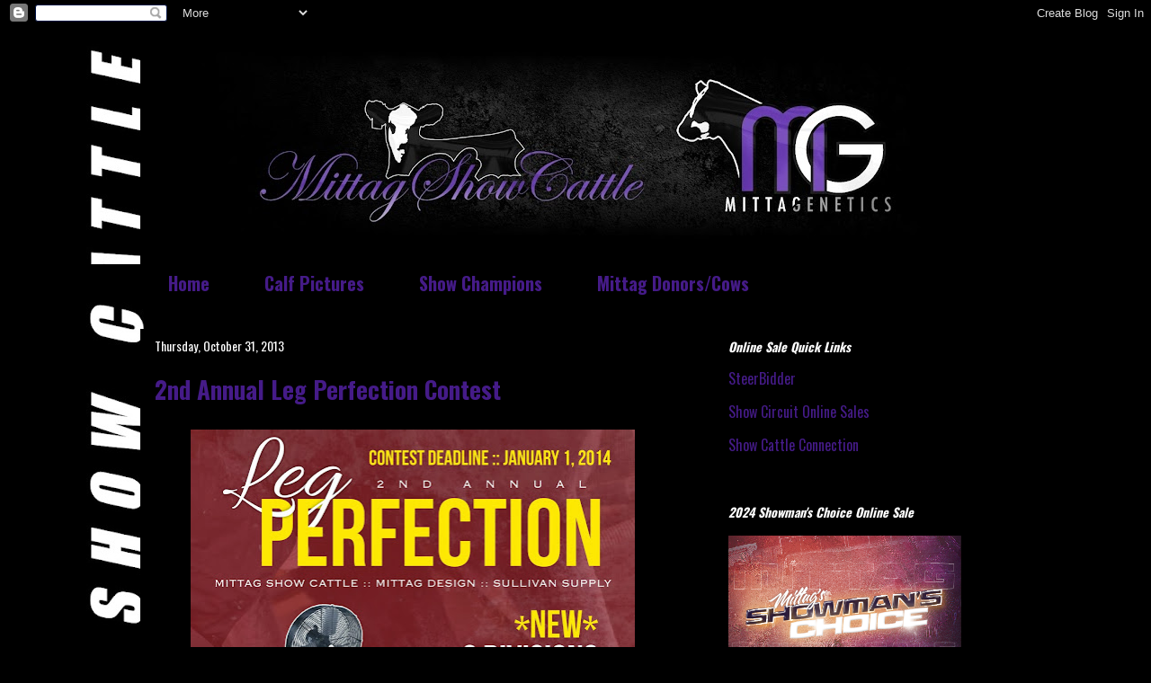

--- FILE ---
content_type: text/html; charset=UTF-8
request_url: http://www.mittagshowcattle.com/2013/10/
body_size: 31795
content:
<!DOCTYPE html>
<html class='v2' dir='ltr' lang='en'>
<head>
<link href='https://www.blogger.com/static/v1/widgets/335934321-css_bundle_v2.css' rel='stylesheet' type='text/css'/>
<meta content='width=1100' name='viewport'/>
<meta content='text/html; charset=UTF-8' http-equiv='Content-Type'/>
<meta content='blogger' name='generator'/>
<link href='http://www.mittagshowcattle.com/favicon.ico' rel='icon' type='image/x-icon'/>
<link href='http://www.mittagshowcattle.com/2013/10/' rel='canonical'/>
<link rel="alternate" type="application/atom+xml" title="MITTAG Blog - Atom" href="http://www.mittagshowcattle.com/feeds/posts/default" />
<link rel="alternate" type="application/rss+xml" title="MITTAG Blog - RSS" href="http://www.mittagshowcattle.com/feeds/posts/default?alt=rss" />
<link rel="service.post" type="application/atom+xml" title="MITTAG Blog - Atom" href="https://www.blogger.com/feeds/817620285239836016/posts/default" />
<!--Can't find substitution for tag [blog.ieCssRetrofitLinks]-->
<meta content='http://www.mittagshowcattle.com/2013/10/' property='og:url'/>
<meta content='MITTAG Blog' property='og:title'/>
<meta content='' property='og:description'/>
<title>MITTAG Blog: October 2013</title>
<style type='text/css'>@font-face{font-family:'Oswald';font-style:normal;font-weight:400;font-display:swap;src:url(//fonts.gstatic.com/s/oswald/v57/TK3IWkUHHAIjg75cFRf3bXL8LICs1_Fv40pKlN4NNSeSASz7FmlbHYjMdZwlou4.woff2)format('woff2');unicode-range:U+0460-052F,U+1C80-1C8A,U+20B4,U+2DE0-2DFF,U+A640-A69F,U+FE2E-FE2F;}@font-face{font-family:'Oswald';font-style:normal;font-weight:400;font-display:swap;src:url(//fonts.gstatic.com/s/oswald/v57/TK3IWkUHHAIjg75cFRf3bXL8LICs1_Fv40pKlN4NNSeSASz7FmlSHYjMdZwlou4.woff2)format('woff2');unicode-range:U+0301,U+0400-045F,U+0490-0491,U+04B0-04B1,U+2116;}@font-face{font-family:'Oswald';font-style:normal;font-weight:400;font-display:swap;src:url(//fonts.gstatic.com/s/oswald/v57/TK3IWkUHHAIjg75cFRf3bXL8LICs1_Fv40pKlN4NNSeSASz7FmlZHYjMdZwlou4.woff2)format('woff2');unicode-range:U+0102-0103,U+0110-0111,U+0128-0129,U+0168-0169,U+01A0-01A1,U+01AF-01B0,U+0300-0301,U+0303-0304,U+0308-0309,U+0323,U+0329,U+1EA0-1EF9,U+20AB;}@font-face{font-family:'Oswald';font-style:normal;font-weight:400;font-display:swap;src:url(//fonts.gstatic.com/s/oswald/v57/TK3IWkUHHAIjg75cFRf3bXL8LICs1_Fv40pKlN4NNSeSASz7FmlYHYjMdZwlou4.woff2)format('woff2');unicode-range:U+0100-02BA,U+02BD-02C5,U+02C7-02CC,U+02CE-02D7,U+02DD-02FF,U+0304,U+0308,U+0329,U+1D00-1DBF,U+1E00-1E9F,U+1EF2-1EFF,U+2020,U+20A0-20AB,U+20AD-20C0,U+2113,U+2C60-2C7F,U+A720-A7FF;}@font-face{font-family:'Oswald';font-style:normal;font-weight:400;font-display:swap;src:url(//fonts.gstatic.com/s/oswald/v57/TK3IWkUHHAIjg75cFRf3bXL8LICs1_Fv40pKlN4NNSeSASz7FmlWHYjMdZwl.woff2)format('woff2');unicode-range:U+0000-00FF,U+0131,U+0152-0153,U+02BB-02BC,U+02C6,U+02DA,U+02DC,U+0304,U+0308,U+0329,U+2000-206F,U+20AC,U+2122,U+2191,U+2193,U+2212,U+2215,U+FEFF,U+FFFD;}@font-face{font-family:'Oswald';font-style:normal;font-weight:700;font-display:swap;src:url(//fonts.gstatic.com/s/oswald/v57/TK3IWkUHHAIjg75cFRf3bXL8LICs1_Fv40pKlN4NNSeSASz7FmlbHYjMdZwlou4.woff2)format('woff2');unicode-range:U+0460-052F,U+1C80-1C8A,U+20B4,U+2DE0-2DFF,U+A640-A69F,U+FE2E-FE2F;}@font-face{font-family:'Oswald';font-style:normal;font-weight:700;font-display:swap;src:url(//fonts.gstatic.com/s/oswald/v57/TK3IWkUHHAIjg75cFRf3bXL8LICs1_Fv40pKlN4NNSeSASz7FmlSHYjMdZwlou4.woff2)format('woff2');unicode-range:U+0301,U+0400-045F,U+0490-0491,U+04B0-04B1,U+2116;}@font-face{font-family:'Oswald';font-style:normal;font-weight:700;font-display:swap;src:url(//fonts.gstatic.com/s/oswald/v57/TK3IWkUHHAIjg75cFRf3bXL8LICs1_Fv40pKlN4NNSeSASz7FmlZHYjMdZwlou4.woff2)format('woff2');unicode-range:U+0102-0103,U+0110-0111,U+0128-0129,U+0168-0169,U+01A0-01A1,U+01AF-01B0,U+0300-0301,U+0303-0304,U+0308-0309,U+0323,U+0329,U+1EA0-1EF9,U+20AB;}@font-face{font-family:'Oswald';font-style:normal;font-weight:700;font-display:swap;src:url(//fonts.gstatic.com/s/oswald/v57/TK3IWkUHHAIjg75cFRf3bXL8LICs1_Fv40pKlN4NNSeSASz7FmlYHYjMdZwlou4.woff2)format('woff2');unicode-range:U+0100-02BA,U+02BD-02C5,U+02C7-02CC,U+02CE-02D7,U+02DD-02FF,U+0304,U+0308,U+0329,U+1D00-1DBF,U+1E00-1E9F,U+1EF2-1EFF,U+2020,U+20A0-20AB,U+20AD-20C0,U+2113,U+2C60-2C7F,U+A720-A7FF;}@font-face{font-family:'Oswald';font-style:normal;font-weight:700;font-display:swap;src:url(//fonts.gstatic.com/s/oswald/v57/TK3IWkUHHAIjg75cFRf3bXL8LICs1_Fv40pKlN4NNSeSASz7FmlWHYjMdZwl.woff2)format('woff2');unicode-range:U+0000-00FF,U+0131,U+0152-0153,U+02BB-02BC,U+02C6,U+02DA,U+02DC,U+0304,U+0308,U+0329,U+2000-206F,U+20AC,U+2122,U+2191,U+2193,U+2212,U+2215,U+FEFF,U+FFFD;}</style>
<style id='page-skin-1' type='text/css'><!--
/*
-----------------------------------------------
Blogger Template Style
Name:     Awesome Inc.
Designer: Tina Chen
URL:      tinachen.org
----------------------------------------------- */
/* Content
----------------------------------------------- */
body {
font: normal normal 16px Oswald;
color: #ffffff;
background: #000000 url(//3.bp.blogspot.com/--fTYKy9FMa4/YhahEooIw2I/AAAAAAAAeRw/AGPCzVa4UtEtaICEIu3PX5upEyjzAJbewCK4BGAYYCw/s100/2022%2BMITTAG%2BBLOG%2BBACKGROUND%2B2.jpg) repeat scroll top left;
}
html body .content-outer {
min-width: 0;
max-width: 100%;
width: 100%;
}
a:link {
text-decoration: none;
color: #6828cc;
}
a:visited {
text-decoration: none;
color: #6828cc;
}
a:hover {
text-decoration: underline;
color: #9e9e9e;
}
.body-fauxcolumn-outer .cap-top {
position: absolute;
z-index: 1;
height: 276px;
width: 100%;
background: transparent none repeat-x scroll top left;
_background-image: none;
}
/* Columns
----------------------------------------------- */
.content-inner {
padding: 0;
}
.header-inner .section {
margin: 0 16px;
}
.tabs-inner .section {
margin: 0 16px;
}
.main-inner {
padding-top: 30px;
}
.main-inner .column-center-inner,
.main-inner .column-left-inner,
.main-inner .column-right-inner {
padding: 0 5px;
}
*+html body .main-inner .column-center-inner {
margin-top: -30px;
}
#layout .main-inner .column-center-inner {
margin-top: 0;
}
/* Header
----------------------------------------------- */
.header-outer {
margin: 0 0 0 0;
background: transparent none repeat scroll 0 0;
}
.Header h1 {
font: normal bold 40px Oswald;
color: #ffffff;
text-shadow: 0 0 -1px #000000;
}
.Header h1 a {
color: #ffffff;
}
.Header .description {
font: normal normal 14px Oswald;
color: #ffffff;
}
.header-inner .Header .titlewrapper,
.header-inner .Header .descriptionwrapper {
padding-left: 0;
padding-right: 0;
margin-bottom: 0;
}
.header-inner .Header .titlewrapper {
padding-top: 22px;
}
/* Tabs
----------------------------------------------- */
.tabs-outer {
overflow: hidden;
position: relative;
background: #000000 none repeat scroll 0 0;
}
#layout .tabs-outer {
overflow: visible;
}
.tabs-cap-top, .tabs-cap-bottom {
position: absolute;
width: 100%;
border-top: 1px solid #000000;
}
.tabs-cap-bottom {
bottom: 0;
}
.tabs-inner .widget li a {
display: inline-block;
margin: 0;
padding: .6em 1.5em;
font: normal bold 20px Oswald;
color: #451b88;
border-top: 1px solid #000000;
border-bottom: 1px solid #000000;
border-left: 1px solid #000000;
height: 16px;
line-height: 16px;
}
.tabs-inner .widget li:last-child a {
border-right: 1px solid #000000;
}
.tabs-inner .widget li.selected a, .tabs-inner .widget li a:hover {
background: #000000 none repeat-x scroll 0 -100px;
color: #451b88;
}
/* Headings
----------------------------------------------- */
h2 {
font: italic bold 14px Oswald;
color: #ffffff;
}
/* Widgets
----------------------------------------------- */
.main-inner .section {
margin: 0 27px;
padding: 0;
}
.main-inner .column-left-outer,
.main-inner .column-right-outer {
margin-top: 0;
}
#layout .main-inner .column-left-outer,
#layout .main-inner .column-right-outer {
margin-top: 0;
}
.main-inner .column-left-inner,
.main-inner .column-right-inner {
background: #000000 none repeat 0 0;
-moz-box-shadow: 0 0 0 rgba(0, 0, 0, .2);
-webkit-box-shadow: 0 0 0 rgba(0, 0, 0, .2);
-goog-ms-box-shadow: 0 0 0 rgba(0, 0, 0, .2);
box-shadow: 0 0 0 rgba(0, 0, 0, .2);
-moz-border-radius: 0;
-webkit-border-radius: 0;
-goog-ms-border-radius: 0;
border-radius: 0;
}
#layout .main-inner .column-left-inner,
#layout .main-inner .column-right-inner {
margin-top: 0;
}
.sidebar .widget {
font: normal normal 16px Oswald;
color: #ffffff;
}
.sidebar .widget a:link {
color: #451b88;
}
.sidebar .widget a:visited {
color: #451b88;
}
.sidebar .widget a:hover {
color: #ffffff;
}
.sidebar .widget h2 {
text-shadow: 0 0 -1px #000000;
}
.main-inner .widget {
background-color: #000000;
border: 1px solid #000000;
padding: 0 15px 15px;
margin: 20px -16px;
-moz-box-shadow: 0 0 0 rgba(0, 0, 0, .2);
-webkit-box-shadow: 0 0 0 rgba(0, 0, 0, .2);
-goog-ms-box-shadow: 0 0 0 rgba(0, 0, 0, .2);
box-shadow: 0 0 0 rgba(0, 0, 0, .2);
-moz-border-radius: 0;
-webkit-border-radius: 0;
-goog-ms-border-radius: 0;
border-radius: 0;
}
.main-inner .widget h2 {
margin: 0 -15px;
padding: .6em 15px .5em;
border-bottom: 1px solid #000000;
}
.footer-inner .widget h2 {
padding: 0 0 .4em;
border-bottom: 1px solid #000000;
}
.main-inner .widget h2 + div, .footer-inner .widget h2 + div {
border-top: 1px solid #000000;
padding-top: 8px;
}
.main-inner .widget .widget-content {
margin: 0 -15px;
padding: 7px 15px 0;
}
.main-inner .widget ul, .main-inner .widget #ArchiveList ul.flat {
margin: -8px -15px 0;
padding: 0;
list-style: none;
}
.main-inner .widget #ArchiveList {
margin: -8px 0 0;
}
.main-inner .widget ul li, .main-inner .widget #ArchiveList ul.flat li {
padding: .5em 15px;
text-indent: 0;
color: #ffffff;
border-top: 1px solid #000000;
border-bottom: 1px solid #000000;
}
.main-inner .widget #ArchiveList ul li {
padding-top: .25em;
padding-bottom: .25em;
}
.main-inner .widget ul li:first-child, .main-inner .widget #ArchiveList ul.flat li:first-child {
border-top: none;
}
.main-inner .widget ul li:last-child, .main-inner .widget #ArchiveList ul.flat li:last-child {
border-bottom: none;
}
.post-body {
position: relative;
}
.main-inner .widget .post-body ul {
padding: 0 2.5em;
margin: .5em 0;
list-style: disc;
}
.main-inner .widget .post-body ul li {
padding: 0.25em 0;
margin-bottom: .25em;
color: #ffffff;
border: none;
}
.footer-inner .widget ul {
padding: 0;
list-style: none;
}
.widget .zippy {
color: #ffffff;
}
/* Posts
----------------------------------------------- */
body .main-inner .Blog {
padding: 0;
margin-bottom: 1em;
background-color: transparent;
border: none;
-moz-box-shadow: 0 0 0 rgba(0, 0, 0, 0);
-webkit-box-shadow: 0 0 0 rgba(0, 0, 0, 0);
-goog-ms-box-shadow: 0 0 0 rgba(0, 0, 0, 0);
box-shadow: 0 0 0 rgba(0, 0, 0, 0);
}
.main-inner .section:last-child .Blog:last-child {
padding: 0;
margin-bottom: 1em;
}
.main-inner .widget h2.date-header {
margin: 0 -15px 1px;
padding: 0 0 0 0;
font: normal normal 14px Oswald;
color: #ffffff;
background: transparent none no-repeat scroll top left;
border-top: 0 solid #000000;
border-bottom: 1px solid #000000;
-moz-border-radius-topleft: 0;
-moz-border-radius-topright: 0;
-webkit-border-top-left-radius: 0;
-webkit-border-top-right-radius: 0;
border-top-left-radius: 0;
border-top-right-radius: 0;
position: static;
bottom: 100%;
right: 15px;
text-shadow: 0 0 -1px #000000;
}
.main-inner .widget h2.date-header span {
font: normal normal 14px Oswald;
display: block;
padding: .5em 15px;
border-left: 0 solid #000000;
border-right: 0 solid #000000;
}
.date-outer {
position: relative;
margin: 30px 0 20px;
padding: 0 15px;
background-color: #000000;
border: 1px solid #000000;
-moz-box-shadow: 0 0 0 rgba(0, 0, 0, .2);
-webkit-box-shadow: 0 0 0 rgba(0, 0, 0, .2);
-goog-ms-box-shadow: 0 0 0 rgba(0, 0, 0, .2);
box-shadow: 0 0 0 rgba(0, 0, 0, .2);
-moz-border-radius: 0;
-webkit-border-radius: 0;
-goog-ms-border-radius: 0;
border-radius: 0;
}
.date-outer:first-child {
margin-top: 0;
}
.date-outer:last-child {
margin-bottom: 20px;
-moz-border-radius-bottomleft: 0;
-moz-border-radius-bottomright: 0;
-webkit-border-bottom-left-radius: 0;
-webkit-border-bottom-right-radius: 0;
-goog-ms-border-bottom-left-radius: 0;
-goog-ms-border-bottom-right-radius: 0;
border-bottom-left-radius: 0;
border-bottom-right-radius: 0;
}
.date-posts {
margin: 0 -15px;
padding: 0 15px;
clear: both;
}
.post-outer, .inline-ad {
border-top: 1px solid #000000;
margin: 0 -15px;
padding: 15px 15px;
}
.post-outer {
padding-bottom: 10px;
}
.post-outer:first-child {
padding-top: 0;
border-top: none;
}
.post-outer:last-child, .inline-ad:last-child {
border-bottom: none;
}
.post-body {
position: relative;
}
.post-body img {
padding: 8px;
background: #000000;
border: 1px solid #000000;
-moz-box-shadow: 0 0 0 rgba(0, 0, 0, .2);
-webkit-box-shadow: 0 0 0 rgba(0, 0, 0, .2);
box-shadow: 0 0 0 rgba(0, 0, 0, .2);
-moz-border-radius: 0;
-webkit-border-radius: 0;
border-radius: 0;
}
h3.post-title, h4 {
font: normal bold 27px Oswald;
color: #451b88;
}
h3.post-title a {
font: normal bold 27px Oswald;
color: #451b88;
}
h3.post-title a:hover {
color: #9e9e9e;
text-decoration: underline;
}
.post-header {
margin: 0 0 1em;
}
.post-body {
line-height: 1.4;
}
.post-outer h2 {
color: #ffffff;
}
.post-footer {
margin: 1.5em 0 0;
}
#blog-pager {
padding: 15px;
font-size: 120%;
background-color: #000000;
border: 1px solid #000000;
-moz-box-shadow: 0 0 0 rgba(0, 0, 0, .2);
-webkit-box-shadow: 0 0 0 rgba(0, 0, 0, .2);
-goog-ms-box-shadow: 0 0 0 rgba(0, 0, 0, .2);
box-shadow: 0 0 0 rgba(0, 0, 0, .2);
-moz-border-radius: 0;
-webkit-border-radius: 0;
-goog-ms-border-radius: 0;
border-radius: 0;
-moz-border-radius-topleft: 0;
-moz-border-radius-topright: 0;
-webkit-border-top-left-radius: 0;
-webkit-border-top-right-radius: 0;
-goog-ms-border-top-left-radius: 0;
-goog-ms-border-top-right-radius: 0;
border-top-left-radius: 0;
border-top-right-radius-topright: 0;
margin-top: 1em;
}
.blog-feeds, .post-feeds {
margin: 1em 0;
text-align: center;
color: #ffffff;
}
.blog-feeds a, .post-feeds a {
color: #888888;
}
.blog-feeds a:visited, .post-feeds a:visited {
color: #444444;
}
.blog-feeds a:hover, .post-feeds a:hover {
color: #cccccc;
}
.post-outer .comments {
margin-top: 2em;
}
/* Comments
----------------------------------------------- */
.comments .comments-content .icon.blog-author {
background-repeat: no-repeat;
background-image: url([data-uri]);
}
.comments .comments-content .loadmore a {
border-top: 1px solid #000000;
border-bottom: 1px solid #000000;
}
.comments .continue {
border-top: 2px solid #000000;
}
/* Footer
----------------------------------------------- */
.footer-outer {
margin: -0 0 -1px;
padding: 0 0 0;
color: #ffffff;
overflow: hidden;
}
.footer-fauxborder-left {
border-top: 1px solid #000000;
background: #000000 none repeat scroll 0 0;
-moz-box-shadow: 0 0 0 rgba(0, 0, 0, .2);
-webkit-box-shadow: 0 0 0 rgba(0, 0, 0, .2);
-goog-ms-box-shadow: 0 0 0 rgba(0, 0, 0, .2);
box-shadow: 0 0 0 rgba(0, 0, 0, .2);
margin: 0 -0;
}
/* Mobile
----------------------------------------------- */
body.mobile {
background-size: auto;
}
.mobile .body-fauxcolumn-outer {
background: transparent none repeat scroll top left;
}
*+html body.mobile .main-inner .column-center-inner {
margin-top: 0;
}
.mobile .main-inner .widget {
padding: 0 0 15px;
}
.mobile .main-inner .widget h2 + div,
.mobile .footer-inner .widget h2 + div {
border-top: none;
padding-top: 0;
}
.mobile .footer-inner .widget h2 {
padding: 0.5em 0;
border-bottom: none;
}
.mobile .main-inner .widget .widget-content {
margin: 0;
padding: 7px 0 0;
}
.mobile .main-inner .widget ul,
.mobile .main-inner .widget #ArchiveList ul.flat {
margin: 0 -15px 0;
}
.mobile .main-inner .widget h2.date-header {
right: 0;
}
.mobile .date-header span {
padding: 0.4em 0;
}
.mobile .date-outer:first-child {
margin-bottom: 0;
border: 1px solid #000000;
-moz-border-radius-topleft: 0;
-moz-border-radius-topright: 0;
-webkit-border-top-left-radius: 0;
-webkit-border-top-right-radius: 0;
-goog-ms-border-top-left-radius: 0;
-goog-ms-border-top-right-radius: 0;
border-top-left-radius: 0;
border-top-right-radius: 0;
}
.mobile .date-outer {
border-color: #000000;
border-width: 0 1px 1px;
}
.mobile .date-outer:last-child {
margin-bottom: 0;
}
.mobile .main-inner {
padding: 0;
}
.mobile .header-inner .section {
margin: 0;
}
.mobile .post-outer, .mobile .inline-ad {
padding: 5px 0;
}
.mobile .tabs-inner .section {
margin: 0 10px;
}
.mobile .main-inner .widget h2 {
margin: 0;
padding: 0;
}
.mobile .main-inner .widget h2.date-header span {
padding: 0;
}
.mobile .main-inner .widget .widget-content {
margin: 0;
padding: 7px 0 0;
}
.mobile #blog-pager {
border: 1px solid transparent;
background: #000000 none repeat scroll 0 0;
}
.mobile .main-inner .column-left-inner,
.mobile .main-inner .column-right-inner {
background: #000000 none repeat 0 0;
-moz-box-shadow: none;
-webkit-box-shadow: none;
-goog-ms-box-shadow: none;
box-shadow: none;
}
.mobile .date-posts {
margin: 0;
padding: 0;
}
.mobile .footer-fauxborder-left {
margin: 0;
border-top: inherit;
}
.mobile .main-inner .section:last-child .Blog:last-child {
margin-bottom: 0;
}
.mobile-index-contents {
color: #ffffff;
}
.mobile .mobile-link-button {
background: #6828cc none repeat scroll 0 0;
}
.mobile-link-button a:link, .mobile-link-button a:visited {
color: #ffffff;
}
.mobile .tabs-inner .PageList .widget-content {
background: transparent;
border-top: 1px solid;
border-color: #000000;
color: #451b88;
}
.mobile .tabs-inner .PageList .widget-content .pagelist-arrow {
border-left: 1px solid #000000;
}

--></style>
<style id='template-skin-1' type='text/css'><!--
body {
min-width: 1000px;
}
.content-outer, .content-fauxcolumn-outer, .region-inner {
min-width: 1000px;
max-width: 1000px;
_width: 1000px;
}
.main-inner .columns {
padding-left: 0;
padding-right: 362px;
}
.main-inner .fauxcolumn-center-outer {
left: 0;
right: 362px;
/* IE6 does not respect left and right together */
_width: expression(this.parentNode.offsetWidth -
parseInt("0") -
parseInt("362px") + 'px');
}
.main-inner .fauxcolumn-left-outer {
width: 0;
}
.main-inner .fauxcolumn-right-outer {
width: 362px;
}
.main-inner .column-left-outer {
width: 0;
right: 100%;
margin-left: -0;
}
.main-inner .column-right-outer {
width: 362px;
margin-right: -362px;
}
#layout {
min-width: 0;
}
#layout .content-outer {
min-width: 0;
width: 800px;
}
#layout .region-inner {
min-width: 0;
width: auto;
}
body#layout div.add_widget {
padding: 8px;
}
body#layout div.add_widget a {
margin-left: 32px;
}
--></style>
<style>
    body {background-image:url(\/\/3.bp.blogspot.com\/--fTYKy9FMa4\/YhahEooIw2I\/AAAAAAAAeRw\/AGPCzVa4UtEtaICEIu3PX5upEyjzAJbewCK4BGAYYCw\/s100\/2022%2BMITTAG%2BBLOG%2BBACKGROUND%2B2.jpg);}
    
@media (max-width: 200px) { body {background-image:url(\/\/3.bp.blogspot.com\/--fTYKy9FMa4\/YhahEooIw2I\/AAAAAAAAeRw\/AGPCzVa4UtEtaICEIu3PX5upEyjzAJbewCK4BGAYYCw\/w200\/2022%2BMITTAG%2BBLOG%2BBACKGROUND%2B2.jpg);}}
@media (max-width: 400px) and (min-width: 201px) { body {background-image:url(\/\/3.bp.blogspot.com\/--fTYKy9FMa4\/YhahEooIw2I\/AAAAAAAAeRw\/AGPCzVa4UtEtaICEIu3PX5upEyjzAJbewCK4BGAYYCw\/w400\/2022%2BMITTAG%2BBLOG%2BBACKGROUND%2B2.jpg);}}
@media (max-width: 800px) and (min-width: 401px) { body {background-image:url(\/\/3.bp.blogspot.com\/--fTYKy9FMa4\/YhahEooIw2I\/AAAAAAAAeRw\/AGPCzVa4UtEtaICEIu3PX5upEyjzAJbewCK4BGAYYCw\/w800\/2022%2BMITTAG%2BBLOG%2BBACKGROUND%2B2.jpg);}}
@media (max-width: 1200px) and (min-width: 801px) { body {background-image:url(\/\/3.bp.blogspot.com\/--fTYKy9FMa4\/YhahEooIw2I\/AAAAAAAAeRw\/AGPCzVa4UtEtaICEIu3PX5upEyjzAJbewCK4BGAYYCw\/w1200\/2022%2BMITTAG%2BBLOG%2BBACKGROUND%2B2.jpg);}}
/* Last tag covers anything over one higher than the previous max-size cap. */
@media (min-width: 1201px) { body {background-image:url(\/\/3.bp.blogspot.com\/--fTYKy9FMa4\/YhahEooIw2I\/AAAAAAAAeRw\/AGPCzVa4UtEtaICEIu3PX5upEyjzAJbewCK4BGAYYCw\/w1600\/2022%2BMITTAG%2BBLOG%2BBACKGROUND%2B2.jpg);}}
  </style>
<link href='https://www.blogger.com/dyn-css/authorization.css?targetBlogID=817620285239836016&amp;zx=634272d8-51a5-47aa-a7b8-3cf3c7de199c' media='none' onload='if(media!=&#39;all&#39;)media=&#39;all&#39;' rel='stylesheet'/><noscript><link href='https://www.blogger.com/dyn-css/authorization.css?targetBlogID=817620285239836016&amp;zx=634272d8-51a5-47aa-a7b8-3cf3c7de199c' rel='stylesheet'/></noscript>
<meta name='google-adsense-platform-account' content='ca-host-pub-1556223355139109'/>
<meta name='google-adsense-platform-domain' content='blogspot.com'/>

</head>
<body class='loading variant-dark'>
<div class='navbar section' id='navbar' name='Navbar'><div class='widget Navbar' data-version='1' id='Navbar1'><script type="text/javascript">
    function setAttributeOnload(object, attribute, val) {
      if(window.addEventListener) {
        window.addEventListener('load',
          function(){ object[attribute] = val; }, false);
      } else {
        window.attachEvent('onload', function(){ object[attribute] = val; });
      }
    }
  </script>
<div id="navbar-iframe-container"></div>
<script type="text/javascript" src="https://apis.google.com/js/platform.js"></script>
<script type="text/javascript">
      gapi.load("gapi.iframes:gapi.iframes.style.bubble", function() {
        if (gapi.iframes && gapi.iframes.getContext) {
          gapi.iframes.getContext().openChild({
              url: 'https://www.blogger.com/navbar/817620285239836016?origin\x3dhttp://www.mittagshowcattle.com',
              where: document.getElementById("navbar-iframe-container"),
              id: "navbar-iframe"
          });
        }
      });
    </script><script type="text/javascript">
(function() {
var script = document.createElement('script');
script.type = 'text/javascript';
script.src = '//pagead2.googlesyndication.com/pagead/js/google_top_exp.js';
var head = document.getElementsByTagName('head')[0];
if (head) {
head.appendChild(script);
}})();
</script>
</div></div>
<div class='body-fauxcolumns'>
<div class='fauxcolumn-outer body-fauxcolumn-outer'>
<div class='cap-top'>
<div class='cap-left'></div>
<div class='cap-right'></div>
</div>
<div class='fauxborder-left'>
<div class='fauxborder-right'></div>
<div class='fauxcolumn-inner'>
</div>
</div>
<div class='cap-bottom'>
<div class='cap-left'></div>
<div class='cap-right'></div>
</div>
</div>
</div>
<div class='content'>
<div class='content-fauxcolumns'>
<div class='fauxcolumn-outer content-fauxcolumn-outer'>
<div class='cap-top'>
<div class='cap-left'></div>
<div class='cap-right'></div>
</div>
<div class='fauxborder-left'>
<div class='fauxborder-right'></div>
<div class='fauxcolumn-inner'>
</div>
</div>
<div class='cap-bottom'>
<div class='cap-left'></div>
<div class='cap-right'></div>
</div>
</div>
</div>
<div class='content-outer'>
<div class='content-cap-top cap-top'>
<div class='cap-left'></div>
<div class='cap-right'></div>
</div>
<div class='fauxborder-left content-fauxborder-left'>
<div class='fauxborder-right content-fauxborder-right'></div>
<div class='content-inner'>
<header>
<div class='header-outer'>
<div class='header-cap-top cap-top'>
<div class='cap-left'></div>
<div class='cap-right'></div>
</div>
<div class='fauxborder-left header-fauxborder-left'>
<div class='fauxborder-right header-fauxborder-right'></div>
<div class='region-inner header-inner'>
<div class='header section' id='header' name='Header'><div class='widget Header' data-version='1' id='Header1'>
<div id='header-inner'>
<a href='http://www.mittagshowcattle.com/' style='display: block'>
<img alt='MITTAG Blog' height='264px; ' id='Header1_headerimg' src='https://blogger.googleusercontent.com/img/a/AVvXsEitnF_ViXXQm4wSTUkK1ZlWd7ygYETo8siEACxlC4m6izBFYp2tMMveBndU1_CytnzuAO9LVtmBlJ49sFM6EWNVjvKxegabdQCbu1ZA2xj8nQ3n3Ld5xOJzck8elvfOhkFPHiC6NwuV-P-U-rnmT4GrguQq7HiUUgwDDnKvzeCXXM68AkMrGM3DNpr4=s968' style='display: block' width='968px; '/>
</a>
</div>
</div></div>
</div>
</div>
<div class='header-cap-bottom cap-bottom'>
<div class='cap-left'></div>
<div class='cap-right'></div>
</div>
</div>
</header>
<div class='tabs-outer'>
<div class='tabs-cap-top cap-top'>
<div class='cap-left'></div>
<div class='cap-right'></div>
</div>
<div class='fauxborder-left tabs-fauxborder-left'>
<div class='fauxborder-right tabs-fauxborder-right'></div>
<div class='region-inner tabs-inner'>
<div class='tabs section' id='crosscol' name='Cross-Column'><div class='widget PageList' data-version='1' id='PageList1'>
<h2>Pages</h2>
<div class='widget-content'>
<ul>
<li>
<a href='http://www.mittagshowcattle.com/'>Home</a>
</li>
<li>
<a href='http://www.mittagshowcattle.com/p/spring-2011-calf-pictures.html'> Calf Pictures </a>
</li>
<li>
<a href='http://www.mittagshowcattle.com/p/show-champions.html'>Show Champions</a>
</li>
<li>
<a href='http://www.mittagshowcattle.com/p/breeder-sale-directory.html'>Mittag Donors/Cows </a>
</li>
</ul>
<div class='clear'></div>
</div>
</div></div>
<div class='tabs no-items section' id='crosscol-overflow' name='Cross-Column 2'></div>
</div>
</div>
<div class='tabs-cap-bottom cap-bottom'>
<div class='cap-left'></div>
<div class='cap-right'></div>
</div>
</div>
<div class='main-outer'>
<div class='main-cap-top cap-top'>
<div class='cap-left'></div>
<div class='cap-right'></div>
</div>
<div class='fauxborder-left main-fauxborder-left'>
<div class='fauxborder-right main-fauxborder-right'></div>
<div class='region-inner main-inner'>
<div class='columns fauxcolumns'>
<div class='fauxcolumn-outer fauxcolumn-center-outer'>
<div class='cap-top'>
<div class='cap-left'></div>
<div class='cap-right'></div>
</div>
<div class='fauxborder-left'>
<div class='fauxborder-right'></div>
<div class='fauxcolumn-inner'>
</div>
</div>
<div class='cap-bottom'>
<div class='cap-left'></div>
<div class='cap-right'></div>
</div>
</div>
<div class='fauxcolumn-outer fauxcolumn-left-outer'>
<div class='cap-top'>
<div class='cap-left'></div>
<div class='cap-right'></div>
</div>
<div class='fauxborder-left'>
<div class='fauxborder-right'></div>
<div class='fauxcolumn-inner'>
</div>
</div>
<div class='cap-bottom'>
<div class='cap-left'></div>
<div class='cap-right'></div>
</div>
</div>
<div class='fauxcolumn-outer fauxcolumn-right-outer'>
<div class='cap-top'>
<div class='cap-left'></div>
<div class='cap-right'></div>
</div>
<div class='fauxborder-left'>
<div class='fauxborder-right'></div>
<div class='fauxcolumn-inner'>
</div>
</div>
<div class='cap-bottom'>
<div class='cap-left'></div>
<div class='cap-right'></div>
</div>
</div>
<!-- corrects IE6 width calculation -->
<div class='columns-inner'>
<div class='column-center-outer'>
<div class='column-center-inner'>
<div class='main section' id='main' name='Main'><div class='widget Blog' data-version='1' id='Blog1'>
<div class='blog-posts hfeed'>

          <div class="date-outer">
        
<h2 class='date-header'><span>Thursday, October 31, 2013</span></h2>

          <div class="date-posts">
        
<div class='post-outer'>
<div class='post hentry uncustomized-post-template' itemprop='blogPost' itemscope='itemscope' itemtype='http://schema.org/BlogPosting'>
<meta content='https://blogger.googleusercontent.com/img/b/R29vZ2xl/AVvXsEjZWHzNR9O6Gnyu1A_FVTZOZJUBp3WqYVmj2XZUX6XQBLEPgRl2EbLG_SnbMyv9gs9SLD6_r4Y-gMNvrSxlo4Hvrfs7P5GDgie3ImRQcog-k184v3fy1GGHknsTn3DIVRWzkExgLlp4J7w/s640/1314LEGPERFECTION.jpg' itemprop='image_url'/>
<meta content='817620285239836016' itemprop='blogId'/>
<meta content='2457363430289842016' itemprop='postId'/>
<a name='2457363430289842016'></a>
<h3 class='post-title entry-title' itemprop='name'>
<a href='http://www.mittagshowcattle.com/2013/10/2nd-annual-leg-perfection-contest_31.html'>2nd Annual Leg Perfection Contest</a>
</h3>
<div class='post-header'>
<div class='post-header-line-1'></div>
</div>
<div class='post-body entry-content' id='post-body-2457363430289842016' itemprop='description articleBody'>
<div class="separator" style="clear: both; text-align: center;">
<a href="https://blogger.googleusercontent.com/img/b/R29vZ2xl/AVvXsEjZWHzNR9O6Gnyu1A_FVTZOZJUBp3WqYVmj2XZUX6XQBLEPgRl2EbLG_SnbMyv9gs9SLD6_r4Y-gMNvrSxlo4Hvrfs7P5GDgie3ImRQcog-k184v3fy1GGHknsTn3DIVRWzkExgLlp4J7w/s1600/1314LEGPERFECTION.jpg" imageanchor="1" style="margin-left: 1em; margin-right: 1em;"><img border="0" height="640" src="https://blogger.googleusercontent.com/img/b/R29vZ2xl/AVvXsEjZWHzNR9O6Gnyu1A_FVTZOZJUBp3WqYVmj2XZUX6XQBLEPgRl2EbLG_SnbMyv9gs9SLD6_r4Y-gMNvrSxlo4Hvrfs7P5GDgie3ImRQcog-k184v3fy1GGHknsTn3DIVRWzkExgLlp4J7w/s640/1314LEGPERFECTION.jpg" width="494" /></a></div>
<br />
<div style='clear: both;'></div>
</div>
<div class='post-footer'>
<div class='post-footer-line post-footer-line-1'>
<span class='post-author vcard'>
Posted by
<span class='fn' itemprop='author' itemscope='itemscope' itemtype='http://schema.org/Person'>
<meta content='https://www.blogger.com/profile/04848020991799047026' itemprop='url'/>
<a class='g-profile' href='https://www.blogger.com/profile/04848020991799047026' rel='author' title='author profile'>
<span itemprop='name'>MITTAG Blog</span>
</a>
</span>
</span>
<span class='post-timestamp'>
at
<meta content='http://www.mittagshowcattle.com/2013/10/2nd-annual-leg-perfection-contest_31.html' itemprop='url'/>
<a class='timestamp-link' href='http://www.mittagshowcattle.com/2013/10/2nd-annual-leg-perfection-contest_31.html' rel='bookmark' title='permanent link'><abbr class='published' itemprop='datePublished' title='2013-10-31T19:59:00-05:00'>7:59&#8239;PM</abbr></a>
</span>
<span class='post-comment-link'>
<a class='comment-link' href='http://www.mittagshowcattle.com/2013/10/2nd-annual-leg-perfection-contest_31.html#comment-form' onclick=''>
No comments:
  </a>
</span>
<span class='post-icons'>
<span class='item-control blog-admin pid-1074928822'>
<a href='https://www.blogger.com/post-edit.g?blogID=817620285239836016&postID=2457363430289842016&from=pencil' title='Edit Post'>
<img alt='' class='icon-action' height='18' src='https://resources.blogblog.com/img/icon18_edit_allbkg.gif' width='18'/>
</a>
</span>
</span>
<div class='post-share-buttons goog-inline-block'>
<a class='goog-inline-block share-button sb-email' href='https://www.blogger.com/share-post.g?blogID=817620285239836016&postID=2457363430289842016&target=email' target='_blank' title='Email This'><span class='share-button-link-text'>Email This</span></a><a class='goog-inline-block share-button sb-blog' href='https://www.blogger.com/share-post.g?blogID=817620285239836016&postID=2457363430289842016&target=blog' onclick='window.open(this.href, "_blank", "height=270,width=475"); return false;' target='_blank' title='BlogThis!'><span class='share-button-link-text'>BlogThis!</span></a><a class='goog-inline-block share-button sb-twitter' href='https://www.blogger.com/share-post.g?blogID=817620285239836016&postID=2457363430289842016&target=twitter' target='_blank' title='Share to X'><span class='share-button-link-text'>Share to X</span></a><a class='goog-inline-block share-button sb-facebook' href='https://www.blogger.com/share-post.g?blogID=817620285239836016&postID=2457363430289842016&target=facebook' onclick='window.open(this.href, "_blank", "height=430,width=640"); return false;' target='_blank' title='Share to Facebook'><span class='share-button-link-text'>Share to Facebook</span></a><a class='goog-inline-block share-button sb-pinterest' href='https://www.blogger.com/share-post.g?blogID=817620285239836016&postID=2457363430289842016&target=pinterest' target='_blank' title='Share to Pinterest'><span class='share-button-link-text'>Share to Pinterest</span></a>
</div>
</div>
<div class='post-footer-line post-footer-line-2'>
<span class='post-labels'>
</span>
</div>
<div class='post-footer-line post-footer-line-3'>
<span class='post-location'>
</span>
</div>
</div>
</div>
</div>
<div class='post-outer'>
<div class='post hentry uncustomized-post-template' itemprop='blogPost' itemscope='itemscope' itemtype='http://schema.org/BlogPosting'>
<meta content='https://blogger.googleusercontent.com/img/b/R29vZ2xl/AVvXsEgYPFZAgqb8LUHuFZ40KxoSFvyyV-NbVtUW6qJvnL9JaIVF2CSx5w9VbBHKqr7LdsBd3qYt3RIK6kLOGvLL5ObZtllbSBKHpgy8hiuzMB8M6v5ISN3W5GVJ0PdGWvwUAv4Tp5tey8KDBZg/s640/flyer1013-792633.jpg' itemprop='image_url'/>
<meta content='817620285239836016' itemprop='blogId'/>
<meta content='146276603079964880' itemprop='postId'/>
<a name='146276603079964880'></a>
<h3 class='post-title entry-title' itemprop='name'>
<a href='http://www.mittagshowcattle.com/2013/10/rieck-lents-champions-choice-sale.html'>Rieck & Lents Champions Choice Sale</a>
</h3>
<div class='post-header'>
<div class='post-header-line-1'></div>
</div>
<div class='post-body entry-content' id='post-body-146276603079964880' itemprop='description articleBody'>
<div class="mobile-photo" style="text-align: center;">
<img alt="" border="0" height="640" id="BLOGGER_PHOTO_ID_5941072758328130178" src="https://blogger.googleusercontent.com/img/b/R29vZ2xl/AVvXsEgYPFZAgqb8LUHuFZ40KxoSFvyyV-NbVtUW6qJvnL9JaIVF2CSx5w9VbBHKqr7LdsBd3qYt3RIK6kLOGvLL5ObZtllbSBKHpgy8hiuzMB8M6v5ISN3W5GVJ0PdGWvwUAv4Tp5tey8KDBZg/s640/flyer1013-792633.jpg" width="473" /></div>
<div style='clear: both;'></div>
</div>
<div class='post-footer'>
<div class='post-footer-line post-footer-line-1'>
<span class='post-author vcard'>
Posted by
<span class='fn' itemprop='author' itemscope='itemscope' itemtype='http://schema.org/Person'>
<meta content='https://www.blogger.com/profile/04848020991799047026' itemprop='url'/>
<a class='g-profile' href='https://www.blogger.com/profile/04848020991799047026' rel='author' title='author profile'>
<span itemprop='name'>MITTAG Blog</span>
</a>
</span>
</span>
<span class='post-timestamp'>
at
<meta content='http://www.mittagshowcattle.com/2013/10/rieck-lents-champions-choice-sale.html' itemprop='url'/>
<a class='timestamp-link' href='http://www.mittagshowcattle.com/2013/10/rieck-lents-champions-choice-sale.html' rel='bookmark' title='permanent link'><abbr class='published' itemprop='datePublished' title='2013-10-31T18:56:00-05:00'>6:56&#8239;PM</abbr></a>
</span>
<span class='post-comment-link'>
<a class='comment-link' href='http://www.mittagshowcattle.com/2013/10/rieck-lents-champions-choice-sale.html#comment-form' onclick=''>
No comments:
  </a>
</span>
<span class='post-icons'>
<span class='item-control blog-admin pid-1074928822'>
<a href='https://www.blogger.com/post-edit.g?blogID=817620285239836016&postID=146276603079964880&from=pencil' title='Edit Post'>
<img alt='' class='icon-action' height='18' src='https://resources.blogblog.com/img/icon18_edit_allbkg.gif' width='18'/>
</a>
</span>
</span>
<div class='post-share-buttons goog-inline-block'>
<a class='goog-inline-block share-button sb-email' href='https://www.blogger.com/share-post.g?blogID=817620285239836016&postID=146276603079964880&target=email' target='_blank' title='Email This'><span class='share-button-link-text'>Email This</span></a><a class='goog-inline-block share-button sb-blog' href='https://www.blogger.com/share-post.g?blogID=817620285239836016&postID=146276603079964880&target=blog' onclick='window.open(this.href, "_blank", "height=270,width=475"); return false;' target='_blank' title='BlogThis!'><span class='share-button-link-text'>BlogThis!</span></a><a class='goog-inline-block share-button sb-twitter' href='https://www.blogger.com/share-post.g?blogID=817620285239836016&postID=146276603079964880&target=twitter' target='_blank' title='Share to X'><span class='share-button-link-text'>Share to X</span></a><a class='goog-inline-block share-button sb-facebook' href='https://www.blogger.com/share-post.g?blogID=817620285239836016&postID=146276603079964880&target=facebook' onclick='window.open(this.href, "_blank", "height=430,width=640"); return false;' target='_blank' title='Share to Facebook'><span class='share-button-link-text'>Share to Facebook</span></a><a class='goog-inline-block share-button sb-pinterest' href='https://www.blogger.com/share-post.g?blogID=817620285239836016&postID=146276603079964880&target=pinterest' target='_blank' title='Share to Pinterest'><span class='share-button-link-text'>Share to Pinterest</span></a>
</div>
</div>
<div class='post-footer-line post-footer-line-2'>
<span class='post-labels'>
</span>
</div>
<div class='post-footer-line post-footer-line-3'>
<span class='post-location'>
</span>
</div>
</div>
</div>
</div>

          </div></div>
        

          <div class="date-outer">
        
<h2 class='date-header'><span>Wednesday, October 30, 2013</span></h2>

          <div class="date-posts">
        
<div class='post-outer'>
<div class='post hentry uncustomized-post-template' itemprop='blogPost' itemscope='itemscope' itemtype='http://schema.org/BlogPosting'>
<meta content='817620285239836016' itemprop='blogId'/>
<meta content='3878611299925436117' itemprop='postId'/>
<a name='3878611299925436117'></a>
<h3 class='post-title entry-title' itemprop='name'>
<a href='http://www.mittagshowcattle.com/2013/10/2nd-annual-leg-perfection-contest.html'>2ND ANNUAL LEG PERFECTION CONTEST</a>
</h3>
<div class='post-header'>
<div class='post-header-line-1'></div>
</div>
<div class='post-body entry-content' id='post-body-3878611299925436117' itemprop='description articleBody'>
<div style="text-align: center;">
<strong>ATTENTION FITTERS!</strong></div>
<div style="text-align: center;">
<strong>You can start taking pictures of your perfect fitted legs...</strong></div>
<div style="text-align: center;">
<strong>&nbsp;The 2nd Annual Leg Perfection Contest is coming soon!&nbsp;</strong></div>
<div style="text-align: center;">
<strong>&nbsp;Deadline will be January 1, 2014.</strong></div>
<div style="text-align: center;">
&nbsp;</div>
<div style="text-align: center;">
<strong>NEW FOR THIS YEAR</strong></div>
<div style="text-align: center;">
<strong>We will have 2 divisions:</strong></div>
<div style="text-align: center;">
<strong>&nbsp;Rear Legs and Front Legs</strong></div>
<div style="text-align: center;">
<strong>Sullivan Supply has donated a Turbo Fan for the winner in each division.</strong></div>
<div style="text-align: center;">
<strong></strong>&nbsp;</div>
<div style="text-align: center;">
<strong>Watch Mittag Show Cattle/Mittag Design Blog for details</strong></div>
<div style="text-align: center;">
<strong></strong>&nbsp;</div>
<div style="text-align: center;">
<strong>Contest sponsored by:</strong></div>
<div style="text-align: center;">
<strong>&nbsp;Mittag Show Cattle</strong></div>
<div style="text-align: center;">
<strong>&nbsp;Mittag Design </strong></div>
<div style="text-align: center;">
<strong>&nbsp;Sullivan Supply</strong>&nbsp;</div>
<div style='clear: both;'></div>
</div>
<div class='post-footer'>
<div class='post-footer-line post-footer-line-1'>
<span class='post-author vcard'>
Posted by
<span class='fn' itemprop='author' itemscope='itemscope' itemtype='http://schema.org/Person'>
<meta content='https://www.blogger.com/profile/04848020991799047026' itemprop='url'/>
<a class='g-profile' href='https://www.blogger.com/profile/04848020991799047026' rel='author' title='author profile'>
<span itemprop='name'>MITTAG Blog</span>
</a>
</span>
</span>
<span class='post-timestamp'>
at
<meta content='http://www.mittagshowcattle.com/2013/10/2nd-annual-leg-perfection-contest.html' itemprop='url'/>
<a class='timestamp-link' href='http://www.mittagshowcattle.com/2013/10/2nd-annual-leg-perfection-contest.html' rel='bookmark' title='permanent link'><abbr class='published' itemprop='datePublished' title='2013-10-30T06:39:00-05:00'>6:39&#8239;AM</abbr></a>
</span>
<span class='post-comment-link'>
<a class='comment-link' href='http://www.mittagshowcattle.com/2013/10/2nd-annual-leg-perfection-contest.html#comment-form' onclick=''>
No comments:
  </a>
</span>
<span class='post-icons'>
<span class='item-control blog-admin pid-1074928822'>
<a href='https://www.blogger.com/post-edit.g?blogID=817620285239836016&postID=3878611299925436117&from=pencil' title='Edit Post'>
<img alt='' class='icon-action' height='18' src='https://resources.blogblog.com/img/icon18_edit_allbkg.gif' width='18'/>
</a>
</span>
</span>
<div class='post-share-buttons goog-inline-block'>
<a class='goog-inline-block share-button sb-email' href='https://www.blogger.com/share-post.g?blogID=817620285239836016&postID=3878611299925436117&target=email' target='_blank' title='Email This'><span class='share-button-link-text'>Email This</span></a><a class='goog-inline-block share-button sb-blog' href='https://www.blogger.com/share-post.g?blogID=817620285239836016&postID=3878611299925436117&target=blog' onclick='window.open(this.href, "_blank", "height=270,width=475"); return false;' target='_blank' title='BlogThis!'><span class='share-button-link-text'>BlogThis!</span></a><a class='goog-inline-block share-button sb-twitter' href='https://www.blogger.com/share-post.g?blogID=817620285239836016&postID=3878611299925436117&target=twitter' target='_blank' title='Share to X'><span class='share-button-link-text'>Share to X</span></a><a class='goog-inline-block share-button sb-facebook' href='https://www.blogger.com/share-post.g?blogID=817620285239836016&postID=3878611299925436117&target=facebook' onclick='window.open(this.href, "_blank", "height=430,width=640"); return false;' target='_blank' title='Share to Facebook'><span class='share-button-link-text'>Share to Facebook</span></a><a class='goog-inline-block share-button sb-pinterest' href='https://www.blogger.com/share-post.g?blogID=817620285239836016&postID=3878611299925436117&target=pinterest' target='_blank' title='Share to Pinterest'><span class='share-button-link-text'>Share to Pinterest</span></a>
</div>
</div>
<div class='post-footer-line post-footer-line-2'>
<span class='post-labels'>
</span>
</div>
<div class='post-footer-line post-footer-line-3'>
<span class='post-location'>
</span>
</div>
</div>
</div>
</div>

          </div></div>
        

          <div class="date-outer">
        
<h2 class='date-header'><span>Tuesday, October 29, 2013</span></h2>

          <div class="date-posts">
        
<div class='post-outer'>
<div class='post hentry uncustomized-post-template' itemprop='blogPost' itemscope='itemscope' itemtype='http://schema.org/BlogPosting'>
<meta content='https://blogger.googleusercontent.com/img/b/R29vZ2xl/AVvXsEhmd2hfvXJrjHDWF3QYorjSX9u8OvG-aK1a6hrv-vZp7otGLiNIaxs4bPpJNoQwFBZ3zrRX9AUFJhGUJypNNT44AQkT5pMuCFeyXNvTSwVy3t9ZkypJoixg5SAsU975p2Szmit9Hwqg5C4/s640/1404424_531866526897527_1589199584_o.jpg' itemprop='image_url'/>
<meta content='817620285239836016' itemprop='blogId'/>
<meta content='1646894501958287370' itemprop='postId'/>
<a name='1646894501958287370'></a>
<h3 class='post-title entry-title' itemprop='name'>
<a href='http://www.mittagshowcattle.com/2013/10/selling-november-9.html'>Selling November 9!!!</a>
</h3>
<div class='post-header'>
<div class='post-header-line-1'></div>
</div>
<div class='post-body entry-content' id='post-body-1646894501958287370' itemprop='description articleBody'>
<div class="separator" style="clear: both; text-align: center;">
<a href="https://blogger.googleusercontent.com/img/b/R29vZ2xl/AVvXsEhmd2hfvXJrjHDWF3QYorjSX9u8OvG-aK1a6hrv-vZp7otGLiNIaxs4bPpJNoQwFBZ3zrRX9AUFJhGUJypNNT44AQkT5pMuCFeyXNvTSwVy3t9ZkypJoixg5SAsU975p2Szmit9Hwqg5C4/s1600/1404424_531866526897527_1589199584_o.jpg" imageanchor="1" style="margin-left: 1em; margin-right: 1em;"><img border="0" height="402" src="https://blogger.googleusercontent.com/img/b/R29vZ2xl/AVvXsEhmd2hfvXJrjHDWF3QYorjSX9u8OvG-aK1a6hrv-vZp7otGLiNIaxs4bPpJNoQwFBZ3zrRX9AUFJhGUJypNNT44AQkT5pMuCFeyXNvTSwVy3t9ZkypJoixg5SAsU975p2Szmit9Hwqg5C4/s640/1404424_531866526897527_1589199584_o.jpg" width="640" /></a></div>
<div align="center">
Sells November 9 - Jeremy Clark, AR</div>
<div align="center">
3/4 Simmental</div>
<div align="center">
American Pride x Mittag Ms. Snookie (Center of Attention)</div>
<div align="center">
Raised by Mittag Show Cattle</div>
<div align="center">
Sold on 2013 Showman's Choice Sale</div>
<div align="center">
&#65279;</div>
<div style='clear: both;'></div>
</div>
<div class='post-footer'>
<div class='post-footer-line post-footer-line-1'>
<span class='post-author vcard'>
Posted by
<span class='fn' itemprop='author' itemscope='itemscope' itemtype='http://schema.org/Person'>
<meta content='https://www.blogger.com/profile/04848020991799047026' itemprop='url'/>
<a class='g-profile' href='https://www.blogger.com/profile/04848020991799047026' rel='author' title='author profile'>
<span itemprop='name'>MITTAG Blog</span>
</a>
</span>
</span>
<span class='post-timestamp'>
at
<meta content='http://www.mittagshowcattle.com/2013/10/selling-november-9.html' itemprop='url'/>
<a class='timestamp-link' href='http://www.mittagshowcattle.com/2013/10/selling-november-9.html' rel='bookmark' title='permanent link'><abbr class='published' itemprop='datePublished' title='2013-10-29T17:19:00-05:00'>5:19&#8239;PM</abbr></a>
</span>
<span class='post-comment-link'>
<a class='comment-link' href='http://www.mittagshowcattle.com/2013/10/selling-november-9.html#comment-form' onclick=''>
No comments:
  </a>
</span>
<span class='post-icons'>
<span class='item-control blog-admin pid-1074928822'>
<a href='https://www.blogger.com/post-edit.g?blogID=817620285239836016&postID=1646894501958287370&from=pencil' title='Edit Post'>
<img alt='' class='icon-action' height='18' src='https://resources.blogblog.com/img/icon18_edit_allbkg.gif' width='18'/>
</a>
</span>
</span>
<div class='post-share-buttons goog-inline-block'>
<a class='goog-inline-block share-button sb-email' href='https://www.blogger.com/share-post.g?blogID=817620285239836016&postID=1646894501958287370&target=email' target='_blank' title='Email This'><span class='share-button-link-text'>Email This</span></a><a class='goog-inline-block share-button sb-blog' href='https://www.blogger.com/share-post.g?blogID=817620285239836016&postID=1646894501958287370&target=blog' onclick='window.open(this.href, "_blank", "height=270,width=475"); return false;' target='_blank' title='BlogThis!'><span class='share-button-link-text'>BlogThis!</span></a><a class='goog-inline-block share-button sb-twitter' href='https://www.blogger.com/share-post.g?blogID=817620285239836016&postID=1646894501958287370&target=twitter' target='_blank' title='Share to X'><span class='share-button-link-text'>Share to X</span></a><a class='goog-inline-block share-button sb-facebook' href='https://www.blogger.com/share-post.g?blogID=817620285239836016&postID=1646894501958287370&target=facebook' onclick='window.open(this.href, "_blank", "height=430,width=640"); return false;' target='_blank' title='Share to Facebook'><span class='share-button-link-text'>Share to Facebook</span></a><a class='goog-inline-block share-button sb-pinterest' href='https://www.blogger.com/share-post.g?blogID=817620285239836016&postID=1646894501958287370&target=pinterest' target='_blank' title='Share to Pinterest'><span class='share-button-link-text'>Share to Pinterest</span></a>
</div>
</div>
<div class='post-footer-line post-footer-line-2'>
<span class='post-labels'>
</span>
</div>
<div class='post-footer-line post-footer-line-3'>
<span class='post-location'>
</span>
</div>
</div>
</div>
</div>
<div class='post-outer'>
<div class='post hentry uncustomized-post-template' itemprop='blogPost' itemscope='itemscope' itemtype='http://schema.org/BlogPosting'>
<meta content='https://blogger.googleusercontent.com/img/b/R29vZ2xl/AVvXsEiAZvmAXO7hmoVlYnFYzUX1iF5yvTtwKGAfkBo-hYSSm1WIBMFRnrUO_UvXbGx7jiAsTqSyNcKq7fJrBVvEjNjRE8MSnJigMm_fBUu7FGWDDhhrDrgPgmwpZggmTydAmqvK2HcHM_XeC8M/s320/mab2_-746259.jpg' itemprop='image_url'/>
<meta content='817620285239836016' itemprop='blogId'/>
<meta content='6618671784063718453' itemprop='postId'/>
<a name='6618671784063718453'></a>
<h3 class='post-title entry-title' itemprop='name'>
<a href='http://www.mittagshowcattle.com/2013/10/from-showstockplanet-gps-calf-sale.html'>From ShowStockPlanet | GPS Online Calf Sale</a>
</h3>
<div class='post-header'>
<div class='post-header-line-1'></div>
</div>
<div class='post-body entry-content' id='post-body-6618671784063718453' itemprop='description articleBody'>
<div class="mobile-photo" style="text-align: center;">
<a href="https://blogger.googleusercontent.com/img/b/R29vZ2xl/AVvXsEiAZvmAXO7hmoVlYnFYzUX1iF5yvTtwKGAfkBo-hYSSm1WIBMFRnrUO_UvXbGx7jiAsTqSyNcKq7fJrBVvEjNjRE8MSnJigMm_fBUu7FGWDDhhrDrgPgmwpZggmTydAmqvK2HcHM_XeC8M/s1600/mab2_-746259.jpg"><img alt="" border="0" id="BLOGGER_PHOTO_ID_5940212706251313458" src="https://blogger.googleusercontent.com/img/b/R29vZ2xl/AVvXsEiAZvmAXO7hmoVlYnFYzUX1iF5yvTtwKGAfkBo-hYSSm1WIBMFRnrUO_UvXbGx7jiAsTqSyNcKq7fJrBVvEjNjRE8MSnJigMm_fBUu7FGWDDhhrDrgPgmwpZggmTydAmqvK2HcHM_XeC8M/s320/mab2_-746259.jpg" /></a></div>
<div class="mobile-photo" style="text-align: center;">
<a href="https://blogger.googleusercontent.com/img/b/R29vZ2xl/AVvXsEhr1MF98AlpsBhFrPXYoLHdVvIyb4JPQd9o5pNQ4aVkKjLPvM02qB-_vuavnmYfqQ3HjljTkT8sgTVQMtFETIUymAqCJ0up9CLbYm0uuUjrIVLYvZv0DZKAtEjrgIr0L4RpjCiwTQ5Xj_o/s1600/6-2-748991.jpg"><img alt="" border="0" id="BLOGGER_PHOTO_ID_5940212714900203874" src="https://blogger.googleusercontent.com/img/b/R29vZ2xl/AVvXsEhr1MF98AlpsBhFrPXYoLHdVvIyb4JPQd9o5pNQ4aVkKjLPvM02qB-_vuavnmYfqQ3HjljTkT8sgTVQMtFETIUymAqCJ0up9CLbYm0uuUjrIVLYvZv0DZKAtEjrgIr0L4RpjCiwTQ5Xj_o/s320/6-2-748991.jpg" /></a></div>
<div class="mobile-photo" style="text-align: center;">
<a href="https://blogger.googleusercontent.com/img/b/R29vZ2xl/AVvXsEj8S6dq6bIMJ5-iL2_vmJC9Gy2Y5PgGMgZbOVYWZQGoGBgevi-SrG0b4hmTx3C01duX03_j27I1ktcS47XkwNczE5pDVzjJXBVHpMhnJLE6wUARG480b1X5rBgTuhqsQ7KYAoR3hWAht1E/s1600/bull-751720.jpg"><img alt="" border="0" id="BLOGGER_PHOTO_ID_5940212724488543986" src="https://blogger.googleusercontent.com/img/b/R29vZ2xl/AVvXsEj8S6dq6bIMJ5-iL2_vmJC9Gy2Y5PgGMgZbOVYWZQGoGBgevi-SrG0b4hmTx3C01duX03_j27I1ktcS47XkwNczE5pDVzjJXBVHpMhnJLE6wUARG480b1X5rBgTuhqsQ7KYAoR3hWAht1E/s320/bull-751720.jpg" /></a></div>
<div style="text-align: center;">
These calves sell October 30 on </div>
<div style="text-align: center;">
GPS Online Calf Sale on <a href="http://showstockplanet.com/">showstockplanet.com</a></div>
<div style='clear: both;'></div>
</div>
<div class='post-footer'>
<div class='post-footer-line post-footer-line-1'>
<span class='post-author vcard'>
Posted by
<span class='fn' itemprop='author' itemscope='itemscope' itemtype='http://schema.org/Person'>
<meta content='https://www.blogger.com/profile/04848020991799047026' itemprop='url'/>
<a class='g-profile' href='https://www.blogger.com/profile/04848020991799047026' rel='author' title='author profile'>
<span itemprop='name'>MITTAG Blog</span>
</a>
</span>
</span>
<span class='post-timestamp'>
at
<meta content='http://www.mittagshowcattle.com/2013/10/from-showstockplanet-gps-calf-sale.html' itemprop='url'/>
<a class='timestamp-link' href='http://www.mittagshowcattle.com/2013/10/from-showstockplanet-gps-calf-sale.html' rel='bookmark' title='permanent link'><abbr class='published' itemprop='datePublished' title='2013-10-29T11:19:00-05:00'>11:19&#8239;AM</abbr></a>
</span>
<span class='post-comment-link'>
<a class='comment-link' href='http://www.mittagshowcattle.com/2013/10/from-showstockplanet-gps-calf-sale.html#comment-form' onclick=''>
No comments:
  </a>
</span>
<span class='post-icons'>
<span class='item-control blog-admin pid-1074928822'>
<a href='https://www.blogger.com/post-edit.g?blogID=817620285239836016&postID=6618671784063718453&from=pencil' title='Edit Post'>
<img alt='' class='icon-action' height='18' src='https://resources.blogblog.com/img/icon18_edit_allbkg.gif' width='18'/>
</a>
</span>
</span>
<div class='post-share-buttons goog-inline-block'>
<a class='goog-inline-block share-button sb-email' href='https://www.blogger.com/share-post.g?blogID=817620285239836016&postID=6618671784063718453&target=email' target='_blank' title='Email This'><span class='share-button-link-text'>Email This</span></a><a class='goog-inline-block share-button sb-blog' href='https://www.blogger.com/share-post.g?blogID=817620285239836016&postID=6618671784063718453&target=blog' onclick='window.open(this.href, "_blank", "height=270,width=475"); return false;' target='_blank' title='BlogThis!'><span class='share-button-link-text'>BlogThis!</span></a><a class='goog-inline-block share-button sb-twitter' href='https://www.blogger.com/share-post.g?blogID=817620285239836016&postID=6618671784063718453&target=twitter' target='_blank' title='Share to X'><span class='share-button-link-text'>Share to X</span></a><a class='goog-inline-block share-button sb-facebook' href='https://www.blogger.com/share-post.g?blogID=817620285239836016&postID=6618671784063718453&target=facebook' onclick='window.open(this.href, "_blank", "height=430,width=640"); return false;' target='_blank' title='Share to Facebook'><span class='share-button-link-text'>Share to Facebook</span></a><a class='goog-inline-block share-button sb-pinterest' href='https://www.blogger.com/share-post.g?blogID=817620285239836016&postID=6618671784063718453&target=pinterest' target='_blank' title='Share to Pinterest'><span class='share-button-link-text'>Share to Pinterest</span></a>
</div>
</div>
<div class='post-footer-line post-footer-line-2'>
<span class='post-labels'>
</span>
</div>
<div class='post-footer-line post-footer-line-3'>
<span class='post-location'>
</span>
</div>
</div>
</div>
</div>

          </div></div>
        

          <div class="date-outer">
        
<h2 class='date-header'><span>Sunday, October 27, 2013</span></h2>

          <div class="date-posts">
        
<div class='post-outer'>
<div class='post hentry uncustomized-post-template' itemprop='blogPost' itemscope='itemscope' itemtype='http://schema.org/BlogPosting'>
<meta content='https://blogger.googleusercontent.com/img/b/R29vZ2xl/AVvXsEhqoRiZ7h7KnRV6HMaUbKQvaqjehfDDA3qwTQ_LKO8x5K45XSMqPyOeOwd49HBJFzmcDKu3QtE5a_ApUPOaE36py_RcI3FofNAlTl8mLW4rqvPHB_GdkLZ3ds8qHB0FbglzM7NHybEUBU4/s400/tillmanlogo.png' itemprop='image_url'/>
<meta content='817620285239836016' itemprop='blogId'/>
<meta content='4780445275602914585' itemprop='postId'/>
<a name='4780445275602914585'></a>
<h3 class='post-title entry-title' itemprop='name'>
<a href='http://www.mittagshowcattle.com/2013/10/tillman-show-cattle-bidding-open.html'>Tillman Show Cattle Bidding Open!</a>
</h3>
<div class='post-header'>
<div class='post-header-line-1'></div>
</div>
<div class='post-body entry-content' id='post-body-4780445275602914585' itemprop='description articleBody'>
<table align="center" cellpadding="0" cellspacing="0" class="tr-caption-container" style="margin-left: auto; margin-right: auto; text-align: center;"><tbody>
<tr><td style="text-align: center;"><a href="https://blogger.googleusercontent.com/img/b/R29vZ2xl/AVvXsEhqoRiZ7h7KnRV6HMaUbKQvaqjehfDDA3qwTQ_LKO8x5K45XSMqPyOeOwd49HBJFzmcDKu3QtE5a_ApUPOaE36py_RcI3FofNAlTl8mLW4rqvPHB_GdkLZ3ds8qHB0FbglzM7NHybEUBU4/s1600/tillmanlogo.png" imageanchor="1" style="margin-left: auto; margin-right: auto;"><img border="0" height="108" src="https://blogger.googleusercontent.com/img/b/R29vZ2xl/AVvXsEhqoRiZ7h7KnRV6HMaUbKQvaqjehfDDA3qwTQ_LKO8x5K45XSMqPyOeOwd49HBJFzmcDKu3QtE5a_ApUPOaE36py_RcI3FofNAlTl8mLW4rqvPHB_GdkLZ3ds8qHB0FbglzM7NHybEUBU4/s400/tillmanlogo.png" width="400" /></a></td></tr>
<tr><td class="tr-caption" style="text-align: center;"><strong>Tillman Show cattle Sale</strong><br />
<strong>Bidding Now Open </strong><br />
<a href="http://www.showstockplanet.com/"><strong>www.showstockplanet.com</strong></a><br />
<br />
&nbsp;</td></tr>
</tbody></table>
<div style='clear: both;'></div>
</div>
<div class='post-footer'>
<div class='post-footer-line post-footer-line-1'>
<span class='post-author vcard'>
Posted by
<span class='fn' itemprop='author' itemscope='itemscope' itemtype='http://schema.org/Person'>
<meta content='https://www.blogger.com/profile/04848020991799047026' itemprop='url'/>
<a class='g-profile' href='https://www.blogger.com/profile/04848020991799047026' rel='author' title='author profile'>
<span itemprop='name'>MITTAG Blog</span>
</a>
</span>
</span>
<span class='post-timestamp'>
at
<meta content='http://www.mittagshowcattle.com/2013/10/tillman-show-cattle-bidding-open.html' itemprop='url'/>
<a class='timestamp-link' href='http://www.mittagshowcattle.com/2013/10/tillman-show-cattle-bidding-open.html' rel='bookmark' title='permanent link'><abbr class='published' itemprop='datePublished' title='2013-10-27T11:47:00-05:00'>11:47&#8239;AM</abbr></a>
</span>
<span class='post-comment-link'>
<a class='comment-link' href='http://www.mittagshowcattle.com/2013/10/tillman-show-cattle-bidding-open.html#comment-form' onclick=''>
No comments:
  </a>
</span>
<span class='post-icons'>
<span class='item-control blog-admin pid-1074928822'>
<a href='https://www.blogger.com/post-edit.g?blogID=817620285239836016&postID=4780445275602914585&from=pencil' title='Edit Post'>
<img alt='' class='icon-action' height='18' src='https://resources.blogblog.com/img/icon18_edit_allbkg.gif' width='18'/>
</a>
</span>
</span>
<div class='post-share-buttons goog-inline-block'>
<a class='goog-inline-block share-button sb-email' href='https://www.blogger.com/share-post.g?blogID=817620285239836016&postID=4780445275602914585&target=email' target='_blank' title='Email This'><span class='share-button-link-text'>Email This</span></a><a class='goog-inline-block share-button sb-blog' href='https://www.blogger.com/share-post.g?blogID=817620285239836016&postID=4780445275602914585&target=blog' onclick='window.open(this.href, "_blank", "height=270,width=475"); return false;' target='_blank' title='BlogThis!'><span class='share-button-link-text'>BlogThis!</span></a><a class='goog-inline-block share-button sb-twitter' href='https://www.blogger.com/share-post.g?blogID=817620285239836016&postID=4780445275602914585&target=twitter' target='_blank' title='Share to X'><span class='share-button-link-text'>Share to X</span></a><a class='goog-inline-block share-button sb-facebook' href='https://www.blogger.com/share-post.g?blogID=817620285239836016&postID=4780445275602914585&target=facebook' onclick='window.open(this.href, "_blank", "height=430,width=640"); return false;' target='_blank' title='Share to Facebook'><span class='share-button-link-text'>Share to Facebook</span></a><a class='goog-inline-block share-button sb-pinterest' href='https://www.blogger.com/share-post.g?blogID=817620285239836016&postID=4780445275602914585&target=pinterest' target='_blank' title='Share to Pinterest'><span class='share-button-link-text'>Share to Pinterest</span></a>
</div>
</div>
<div class='post-footer-line post-footer-line-2'>
<span class='post-labels'>
</span>
</div>
<div class='post-footer-line post-footer-line-3'>
<span class='post-location'>
</span>
</div>
</div>
</div>
</div>

          </div></div>
        

          <div class="date-outer">
        
<h2 class='date-header'><span>Friday, October 25, 2013</span></h2>

          <div class="date-posts">
        
<div class='post-outer'>
<div class='post hentry uncustomized-post-template' itemprop='blogPost' itemscope='itemscope' itemtype='http://schema.org/BlogPosting'>
<meta content='https://blogger.googleusercontent.com/img/b/R29vZ2xl/AVvXsEhtpzUoaU0x9q-EpWlYPEyI6IABWt2O_EHsE5lCcu2rIH1DdoMknsq3hS0a4tp58nesNqd_-bU-DIhD9GBUG76fkhr4oiWTULC4AQxPz9f_z6OEIzy_s9BC9Mip2RR6m7iNlvysdKddBMI/s400/253_BIM_Maine.jpg' itemprop='image_url'/>
<meta content='817620285239836016' itemprop='blogId'/>
<meta content='5535470017982420006' itemprop='postId'/>
<a name='5535470017982420006'></a>
<h3 class='post-title entry-title' itemprop='name'>
<a href='http://www.mittagshowcattle.com/2013/10/from-ryan-ottmann-heath-robinson-mo.html'>From Ryan Ottmann & Heath Robinson, MO</a>
</h3>
<div class='post-header'>
<div class='post-header-line-1'></div>
</div>
<div class='post-body entry-content' id='post-body-5535470017982420006' itemprop='description articleBody'>
<div style="text-align: center;">
Pics and videos now posted for Ottmann Livestock 
</div>
<div style="text-align: center;">
<a href="http://www.maxanet.com/cgi-bin/mnlist.cgi?willoughby80/category/ALL">http://www.maxanet.com/cgi-bin/mnlist.cgi?willoughby80/category/ALL</a></div>
<br />
<div class="separator" style="clear: both; text-align: center;">
<a href="https://blogger.googleusercontent.com/img/b/R29vZ2xl/AVvXsEhtpzUoaU0x9q-EpWlYPEyI6IABWt2O_EHsE5lCcu2rIH1DdoMknsq3hS0a4tp58nesNqd_-bU-DIhD9GBUG76fkhr4oiWTULC4AQxPz9f_z6OEIzy_s9BC9Mip2RR6m7iNlvysdKddBMI/s1600/253_BIM_Maine.jpg" imageanchor="1" style="margin-left: 1em; margin-right: 1em;"><img border="0" height="258" src="https://blogger.googleusercontent.com/img/b/R29vZ2xl/AVvXsEhtpzUoaU0x9q-EpWlYPEyI6IABWt2O_EHsE5lCcu2rIH1DdoMknsq3hS0a4tp58nesNqd_-bU-DIhD9GBUG76fkhr4oiWTULC4AQxPz9f_z6OEIzy_s9BC9Mip2RR6m7iNlvysdKddBMI/s400/253_BIM_Maine.jpg" width="400" /></a></div>
<div style="text-align: center;">
253</div>
<div style="text-align: center;">
Believe In Me x Maine</div>
<div class="separator" style="clear: both; text-align: center;">
<a href="https://blogger.googleusercontent.com/img/b/R29vZ2xl/AVvXsEhOlr0UakG3B55fH0xhJTMiJxRUciT2ynOsWzdXZkCWv0NmuG7Ctrfx6MdiIgYIm0hZoJEhmblcz-SKMoDyxumRwcdf9xGa4X60ISwZO-1-5rY_RDJn85BMRm8CduY5q02Ze8pRgMGRTnI/s1600/256_KOTM_whiskey.jpg" imageanchor="1" style="margin-left: 1em; margin-right: 1em;"><img border="0" height="258" src="https://blogger.googleusercontent.com/img/b/R29vZ2xl/AVvXsEhOlr0UakG3B55fH0xhJTMiJxRUciT2ynOsWzdXZkCWv0NmuG7Ctrfx6MdiIgYIm0hZoJEhmblcz-SKMoDyxumRwcdf9xGa4X60ISwZO-1-5rY_RDJn85BMRm8CduY5q02Ze8pRgMGRTnI/s400/256_KOTM_whiskey.jpg" width="400" /></a></div>
<div class="separator" style="clear: both; text-align: center;">
256</div>
<div class="separator" style="clear: both; text-align: center;">
King of the Mountain x Irish Whiskey</div>
<div class="separator" style="clear: both; text-align: center;">
<a href="https://blogger.googleusercontent.com/img/b/R29vZ2xl/AVvXsEiHryRsu3_ieH-rwBjW1VhV767P3BZAD7P4UfibGDS2EFn3uXY09qCzktId55s3LZf212Ol2UZ9Nipc0VycBqIXQijYw-6-qNfjpL1tdnfp5lwvPhVov3DP52SRhmMYcke-wyJiAoRO89Y/s1600/160_swag_angus.jpg" imageanchor="1" style="margin-left: 1em; margin-right: 1em;"><img border="0" height="258" src="https://blogger.googleusercontent.com/img/b/R29vZ2xl/AVvXsEiHryRsu3_ieH-rwBjW1VhV767P3BZAD7P4UfibGDS2EFn3uXY09qCzktId55s3LZf212Ol2UZ9Nipc0VycBqIXQijYw-6-qNfjpL1tdnfp5lwvPhVov3DP52SRhmMYcke-wyJiAoRO89Y/s400/160_swag_angus.jpg" width="400" /></a></div>
<div class="separator" style="clear: both; text-align: center;">
160</div>
<div class="separator" style="clear: both; text-align: center;">
Swag x Angus</div>
<div class="separator" style="clear: both; text-align: center;">
<a href="https://blogger.googleusercontent.com/img/b/R29vZ2xl/AVvXsEgxhqWdWNXivOmG7IcW6sr_q92VIGz-5MgbgK6226BXMYyUHUdlWrYMXFyeHX5heE8Y9-IjCnE72gPzyBXNANoyf889Bh3lFUuZEU43feo2BpDGSDqkABjREm1ixVn6ysG_ow4HjejskmQ/s1600/ottmann.jpg" imageanchor="1" style="margin-left: 1em; margin-right: 1em;"><img border="0" height="640" src="https://blogger.googleusercontent.com/img/b/R29vZ2xl/AVvXsEgxhqWdWNXivOmG7IcW6sr_q92VIGz-5MgbgK6226BXMYyUHUdlWrYMXFyeHX5heE8Y9-IjCnE72gPzyBXNANoyf889Bh3lFUuZEU43feo2BpDGSDqkABjREm1ixVn6ysG_ow4HjejskmQ/s640/ottmann.jpg" width="494" /></a></div>
<div style='clear: both;'></div>
</div>
<div class='post-footer'>
<div class='post-footer-line post-footer-line-1'>
<span class='post-author vcard'>
Posted by
<span class='fn' itemprop='author' itemscope='itemscope' itemtype='http://schema.org/Person'>
<meta content='https://www.blogger.com/profile/04848020991799047026' itemprop='url'/>
<a class='g-profile' href='https://www.blogger.com/profile/04848020991799047026' rel='author' title='author profile'>
<span itemprop='name'>MITTAG Blog</span>
</a>
</span>
</span>
<span class='post-timestamp'>
at
<meta content='http://www.mittagshowcattle.com/2013/10/from-ryan-ottmann-heath-robinson-mo.html' itemprop='url'/>
<a class='timestamp-link' href='http://www.mittagshowcattle.com/2013/10/from-ryan-ottmann-heath-robinson-mo.html' rel='bookmark' title='permanent link'><abbr class='published' itemprop='datePublished' title='2013-10-25T20:37:00-05:00'>8:37&#8239;PM</abbr></a>
</span>
<span class='post-comment-link'>
<a class='comment-link' href='http://www.mittagshowcattle.com/2013/10/from-ryan-ottmann-heath-robinson-mo.html#comment-form' onclick=''>
No comments:
  </a>
</span>
<span class='post-icons'>
<span class='item-control blog-admin pid-1074928822'>
<a href='https://www.blogger.com/post-edit.g?blogID=817620285239836016&postID=5535470017982420006&from=pencil' title='Edit Post'>
<img alt='' class='icon-action' height='18' src='https://resources.blogblog.com/img/icon18_edit_allbkg.gif' width='18'/>
</a>
</span>
</span>
<div class='post-share-buttons goog-inline-block'>
<a class='goog-inline-block share-button sb-email' href='https://www.blogger.com/share-post.g?blogID=817620285239836016&postID=5535470017982420006&target=email' target='_blank' title='Email This'><span class='share-button-link-text'>Email This</span></a><a class='goog-inline-block share-button sb-blog' href='https://www.blogger.com/share-post.g?blogID=817620285239836016&postID=5535470017982420006&target=blog' onclick='window.open(this.href, "_blank", "height=270,width=475"); return false;' target='_blank' title='BlogThis!'><span class='share-button-link-text'>BlogThis!</span></a><a class='goog-inline-block share-button sb-twitter' href='https://www.blogger.com/share-post.g?blogID=817620285239836016&postID=5535470017982420006&target=twitter' target='_blank' title='Share to X'><span class='share-button-link-text'>Share to X</span></a><a class='goog-inline-block share-button sb-facebook' href='https://www.blogger.com/share-post.g?blogID=817620285239836016&postID=5535470017982420006&target=facebook' onclick='window.open(this.href, "_blank", "height=430,width=640"); return false;' target='_blank' title='Share to Facebook'><span class='share-button-link-text'>Share to Facebook</span></a><a class='goog-inline-block share-button sb-pinterest' href='https://www.blogger.com/share-post.g?blogID=817620285239836016&postID=5535470017982420006&target=pinterest' target='_blank' title='Share to Pinterest'><span class='share-button-link-text'>Share to Pinterest</span></a>
</div>
</div>
<div class='post-footer-line post-footer-line-2'>
<span class='post-labels'>
</span>
</div>
<div class='post-footer-line post-footer-line-3'>
<span class='post-location'>
</span>
</div>
</div>
</div>
</div>
<div class='post-outer'>
<div class='post hentry uncustomized-post-template' itemprop='blogPost' itemscope='itemscope' itemtype='http://schema.org/BlogPosting'>
<meta content='https://blogger.googleusercontent.com/img/b/R29vZ2xl/AVvXsEhm6rzgnh7w9MXU9tLruAGKXfD2gBat9b4fwMraxFXXqZb-cgb8CAujg-Se9n7s15lcSwyhqy-DEU6X4wpbndBo4kQq90wqJxCu9izd2GO7n0YBDZoDfBM0NgxSzCrvUFrgJ9EzdcVg6Xk/s400/1_gunsmoke_doublevision.jpg' itemprop='image_url'/>
<meta content='817620285239836016' itemprop='blogId'/>
<meta content='2821998040467694411' itemprop='postId'/>
<a name='2821998040467694411'></a>
<h3 class='post-title entry-title' itemprop='name'>
<a href='http://www.mittagshowcattle.com/2013/10/from-charlie-wilson-ia.html'>From Charlie Wilson  IA</a>
</h3>
<div class='post-header'>
<div class='post-header-line-1'></div>
</div>
<div class='post-body entry-content' id='post-body-2821998040467694411' itemprop='description articleBody'>
<div class="separator" style="clear: both; text-align: center;">
<a href="https://blogger.googleusercontent.com/img/b/R29vZ2xl/AVvXsEhm6rzgnh7w9MXU9tLruAGKXfD2gBat9b4fwMraxFXXqZb-cgb8CAujg-Se9n7s15lcSwyhqy-DEU6X4wpbndBo4kQq90wqJxCu9izd2GO7n0YBDZoDfBM0NgxSzCrvUFrgJ9EzdcVg6Xk/s1600/1_gunsmoke_doublevision.jpg" imageanchor="1" style="margin-left: 1em; margin-right: 1em;"><img border="0" height="283" src="https://blogger.googleusercontent.com/img/b/R29vZ2xl/AVvXsEhm6rzgnh7w9MXU9tLruAGKXfD2gBat9b4fwMraxFXXqZb-cgb8CAujg-Se9n7s15lcSwyhqy-DEU6X4wpbndBo4kQq90wqJxCu9izd2GO7n0YBDZoDfBM0NgxSzCrvUFrgJ9EzdcVg6Xk/s400/1_gunsmoke_doublevision.jpg" width="400" /></a></div>
<div style="text-align: center;">
1</div>
<div style="text-align: center;">
Gunsmoke (PB Charolais) x Double Vision (PB Shorthorn)</div>
<div style="text-align: center;">
Bidding open for the 2013 Fantasy Female Sale.
</div>
<div style="text-align: center;">
<a href="http://www.cwcattlesales.com/">www.cwcattlesales.com</a>
</div>
<div style="text-align: center;">
Call 563.219.0318 with any questions regarding the sale</div>
<div style='clear: both;'></div>
</div>
<div class='post-footer'>
<div class='post-footer-line post-footer-line-1'>
<span class='post-author vcard'>
Posted by
<span class='fn' itemprop='author' itemscope='itemscope' itemtype='http://schema.org/Person'>
<meta content='https://www.blogger.com/profile/04848020991799047026' itemprop='url'/>
<a class='g-profile' href='https://www.blogger.com/profile/04848020991799047026' rel='author' title='author profile'>
<span itemprop='name'>MITTAG Blog</span>
</a>
</span>
</span>
<span class='post-timestamp'>
at
<meta content='http://www.mittagshowcattle.com/2013/10/from-charlie-wilson-ia.html' itemprop='url'/>
<a class='timestamp-link' href='http://www.mittagshowcattle.com/2013/10/from-charlie-wilson-ia.html' rel='bookmark' title='permanent link'><abbr class='published' itemprop='datePublished' title='2013-10-25T20:36:00-05:00'>8:36&#8239;PM</abbr></a>
</span>
<span class='post-comment-link'>
<a class='comment-link' href='http://www.mittagshowcattle.com/2013/10/from-charlie-wilson-ia.html#comment-form' onclick=''>
No comments:
  </a>
</span>
<span class='post-icons'>
<span class='item-control blog-admin pid-1074928822'>
<a href='https://www.blogger.com/post-edit.g?blogID=817620285239836016&postID=2821998040467694411&from=pencil' title='Edit Post'>
<img alt='' class='icon-action' height='18' src='https://resources.blogblog.com/img/icon18_edit_allbkg.gif' width='18'/>
</a>
</span>
</span>
<div class='post-share-buttons goog-inline-block'>
<a class='goog-inline-block share-button sb-email' href='https://www.blogger.com/share-post.g?blogID=817620285239836016&postID=2821998040467694411&target=email' target='_blank' title='Email This'><span class='share-button-link-text'>Email This</span></a><a class='goog-inline-block share-button sb-blog' href='https://www.blogger.com/share-post.g?blogID=817620285239836016&postID=2821998040467694411&target=blog' onclick='window.open(this.href, "_blank", "height=270,width=475"); return false;' target='_blank' title='BlogThis!'><span class='share-button-link-text'>BlogThis!</span></a><a class='goog-inline-block share-button sb-twitter' href='https://www.blogger.com/share-post.g?blogID=817620285239836016&postID=2821998040467694411&target=twitter' target='_blank' title='Share to X'><span class='share-button-link-text'>Share to X</span></a><a class='goog-inline-block share-button sb-facebook' href='https://www.blogger.com/share-post.g?blogID=817620285239836016&postID=2821998040467694411&target=facebook' onclick='window.open(this.href, "_blank", "height=430,width=640"); return false;' target='_blank' title='Share to Facebook'><span class='share-button-link-text'>Share to Facebook</span></a><a class='goog-inline-block share-button sb-pinterest' href='https://www.blogger.com/share-post.g?blogID=817620285239836016&postID=2821998040467694411&target=pinterest' target='_blank' title='Share to Pinterest'><span class='share-button-link-text'>Share to Pinterest</span></a>
</div>
</div>
<div class='post-footer-line post-footer-line-2'>
<span class='post-labels'>
</span>
</div>
<div class='post-footer-line post-footer-line-3'>
<span class='post-location'>
</span>
</div>
</div>
</div>
</div>

          </div></div>
        

          <div class="date-outer">
        
<h2 class='date-header'><span>Thursday, October 24, 2013</span></h2>

          <div class="date-posts">
        
<div class='post-outer'>
<div class='post hentry uncustomized-post-template' itemprop='blogPost' itemscope='itemscope' itemtype='http://schema.org/BlogPosting'>
<meta content='https://blogger.googleusercontent.com/img/b/R29vZ2xl/AVvXsEhXeD132GZtaMyV3KMIxJpWGI3aBX9v5-m8gBgC_gHp8d0KlZ45O7ar691FhLipM04LNJZn8lP2gjrpebIhwMhRocjLn1-QroU9AHI5TRmcdqEoWNoeGiMFNxwJ4bKEqyxewtBbJSE1hco/s400/6-725693.jpg' itemprop='image_url'/>
<meta content='817620285239836016' itemprop='blogId'/>
<meta content='7522507755544961096' itemprop='postId'/>
<a name='7522507755544961096'></a>
<h3 class='post-title entry-title' itemprop='name'>
<a href='http://www.mittagshowcattle.com/2013/10/another-simmental-addition-to-cowherd.html'>Another Simmental Addition To Cowherd</a>
</h3>
<div class='post-header'>
<div class='post-header-line-1'></div>
</div>
<div class='post-body entry-content' id='post-body-7522507755544961096' itemprop='description articleBody'>
<div class="mobile-photo" style="text-align: center;">
<a href="https://blogger.googleusercontent.com/img/b/R29vZ2xl/AVvXsEhXeD132GZtaMyV3KMIxJpWGI3aBX9v5-m8gBgC_gHp8d0KlZ45O7ar691FhLipM04LNJZn8lP2gjrpebIhwMhRocjLn1-QroU9AHI5TRmcdqEoWNoeGiMFNxwJ4bKEqyxewtBbJSE1hco/s1600/6-725693.jpg"><img alt="" border="0" height="300" id="BLOGGER_PHOTO_ID_5938489912476664002" src="https://blogger.googleusercontent.com/img/b/R29vZ2xl/AVvXsEhXeD132GZtaMyV3KMIxJpWGI3aBX9v5-m8gBgC_gHp8d0KlZ45O7ar691FhLipM04LNJZn8lP2gjrpebIhwMhRocjLn1-QroU9AHI5TRmcdqEoWNoeGiMFNxwJ4bKEqyxewtBbJSE1hco/s400/6-725693.jpg" width="400" /></a></div>
<div style="text-align: center;">
<br />
&nbsp;
<strong>Mittag Show Cattle</strong></div>
<div style="text-align: center;">
<strong>&nbsp;just purchased another Simmental cow prospect.</strong><br />
<strong><br /></strong>
<strong>THIS ONE IS SO GREEN SHE MUST BE A IRISH!!!!</strong></div>
<div style="text-align: center;">
</div>
<div style="text-align: center;">
<strong>&nbsp; I see Monopoly sired calves in her future!</strong></div>
<div style='clear: both;'></div>
</div>
<div class='post-footer'>
<div class='post-footer-line post-footer-line-1'>
<span class='post-author vcard'>
Posted by
<span class='fn' itemprop='author' itemscope='itemscope' itemtype='http://schema.org/Person'>
<meta content='https://www.blogger.com/profile/04848020991799047026' itemprop='url'/>
<a class='g-profile' href='https://www.blogger.com/profile/04848020991799047026' rel='author' title='author profile'>
<span itemprop='name'>MITTAG Blog</span>
</a>
</span>
</span>
<span class='post-timestamp'>
at
<meta content='http://www.mittagshowcattle.com/2013/10/another-simmental-addition-to-cowherd.html' itemprop='url'/>
<a class='timestamp-link' href='http://www.mittagshowcattle.com/2013/10/another-simmental-addition-to-cowherd.html' rel='bookmark' title='permanent link'><abbr class='published' itemprop='datePublished' title='2013-10-24T19:53:00-05:00'>7:53&#8239;PM</abbr></a>
</span>
<span class='post-comment-link'>
<a class='comment-link' href='http://www.mittagshowcattle.com/2013/10/another-simmental-addition-to-cowherd.html#comment-form' onclick=''>
No comments:
  </a>
</span>
<span class='post-icons'>
<span class='item-control blog-admin pid-1074928822'>
<a href='https://www.blogger.com/post-edit.g?blogID=817620285239836016&postID=7522507755544961096&from=pencil' title='Edit Post'>
<img alt='' class='icon-action' height='18' src='https://resources.blogblog.com/img/icon18_edit_allbkg.gif' width='18'/>
</a>
</span>
</span>
<div class='post-share-buttons goog-inline-block'>
<a class='goog-inline-block share-button sb-email' href='https://www.blogger.com/share-post.g?blogID=817620285239836016&postID=7522507755544961096&target=email' target='_blank' title='Email This'><span class='share-button-link-text'>Email This</span></a><a class='goog-inline-block share-button sb-blog' href='https://www.blogger.com/share-post.g?blogID=817620285239836016&postID=7522507755544961096&target=blog' onclick='window.open(this.href, "_blank", "height=270,width=475"); return false;' target='_blank' title='BlogThis!'><span class='share-button-link-text'>BlogThis!</span></a><a class='goog-inline-block share-button sb-twitter' href='https://www.blogger.com/share-post.g?blogID=817620285239836016&postID=7522507755544961096&target=twitter' target='_blank' title='Share to X'><span class='share-button-link-text'>Share to X</span></a><a class='goog-inline-block share-button sb-facebook' href='https://www.blogger.com/share-post.g?blogID=817620285239836016&postID=7522507755544961096&target=facebook' onclick='window.open(this.href, "_blank", "height=430,width=640"); return false;' target='_blank' title='Share to Facebook'><span class='share-button-link-text'>Share to Facebook</span></a><a class='goog-inline-block share-button sb-pinterest' href='https://www.blogger.com/share-post.g?blogID=817620285239836016&postID=7522507755544961096&target=pinterest' target='_blank' title='Share to Pinterest'><span class='share-button-link-text'>Share to Pinterest</span></a>
</div>
</div>
<div class='post-footer-line post-footer-line-2'>
<span class='post-labels'>
</span>
</div>
<div class='post-footer-line post-footer-line-3'>
<span class='post-location'>
</span>
</div>
</div>
</div>
</div>

          </div></div>
        

          <div class="date-outer">
        
<h2 class='date-header'><span>Tuesday, October 22, 2013</span></h2>

          <div class="date-posts">
        
<div class='post-outer'>
<div class='post hentry uncustomized-post-template' itemprop='blogPost' itemscope='itemscope' itemtype='http://schema.org/BlogPosting'>
<meta content='https://blogger.googleusercontent.com/img/b/R29vZ2xl/AVvXsEhcSYelLay-2YaA7WEyKs32U9aNN-FIsdVl8iWvRARQzsvK9pzcSzE5dmbaXbbjP5nJATTquNybnOy3pgEFH8QtsEsivvi7X63YnZZVW8XE9GfmF5Pij2tgoq82kE9gntYPmsoJCmgfLAE/s400/IMG_3257-1-777363.jpg' itemprop='image_url'/>
<meta content='817620285239836016' itemprop='blogId'/>
<meta content='7257087467533241004' itemprop='postId'/>
<a name='7257087467533241004'></a>
<h3 class='post-title entry-title' itemprop='name'>
<a href='http://www.mittagshowcattle.com/2013/10/walkie-talkie-sells.html'>Walkie Talkie SELLS</a>
</h3>
<div class='post-header'>
<div class='post-header-line-1'></div>
</div>
<div class='post-body entry-content' id='post-body-7257087467533241004' itemprop='description articleBody'>
<div class="mobile-photo" style="text-align: center;">
<a href="https://blogger.googleusercontent.com/img/b/R29vZ2xl/AVvXsEhcSYelLay-2YaA7WEyKs32U9aNN-FIsdVl8iWvRARQzsvK9pzcSzE5dmbaXbbjP5nJATTquNybnOy3pgEFH8QtsEsivvi7X63YnZZVW8XE9GfmF5Pij2tgoq82kE9gntYPmsoJCmgfLAE/s1600/IMG_3257-1-777363.jpg"><img alt="" border="0" height="293" id="BLOGGER_PHOTO_ID_5937779307807243090" src="https://blogger.googleusercontent.com/img/b/R29vZ2xl/AVvXsEhcSYelLay-2YaA7WEyKs32U9aNN-FIsdVl8iWvRARQzsvK9pzcSzE5dmbaXbbjP5nJATTquNybnOy3pgEFH8QtsEsivvi7X63YnZZVW8XE9GfmF5Pij2tgoq82kE9gntYPmsoJCmgfLAE/s400/IMG_3257-1-777363.jpg" width="400" /></a></div>
<div style="text-align: center;">
<strong>Sired by Walkie Talkie</strong></div>
<div style="text-align: center;">
<strong>&nbsp;Sells Nov 10 in Silverline Genetics Sale.</strong></div>
<div style="text-align: center;">
<strong>&nbsp;Contact Glen and Tess Toews</strong></div>
<div style="text-align: center;">
<strong>620-386-0170</strong></div>
<div style='clear: both;'></div>
</div>
<div class='post-footer'>
<div class='post-footer-line post-footer-line-1'>
<span class='post-author vcard'>
Posted by
<span class='fn' itemprop='author' itemscope='itemscope' itemtype='http://schema.org/Person'>
<meta content='https://www.blogger.com/profile/04848020991799047026' itemprop='url'/>
<a class='g-profile' href='https://www.blogger.com/profile/04848020991799047026' rel='author' title='author profile'>
<span itemprop='name'>MITTAG Blog</span>
</a>
</span>
</span>
<span class='post-timestamp'>
at
<meta content='http://www.mittagshowcattle.com/2013/10/walkie-talkie-sells.html' itemprop='url'/>
<a class='timestamp-link' href='http://www.mittagshowcattle.com/2013/10/walkie-talkie-sells.html' rel='bookmark' title='permanent link'><abbr class='published' itemprop='datePublished' title='2013-10-22T21:56:00-05:00'>9:56&#8239;PM</abbr></a>
</span>
<span class='post-comment-link'>
<a class='comment-link' href='http://www.mittagshowcattle.com/2013/10/walkie-talkie-sells.html#comment-form' onclick=''>
No comments:
  </a>
</span>
<span class='post-icons'>
<span class='item-control blog-admin pid-1074928822'>
<a href='https://www.blogger.com/post-edit.g?blogID=817620285239836016&postID=7257087467533241004&from=pencil' title='Edit Post'>
<img alt='' class='icon-action' height='18' src='https://resources.blogblog.com/img/icon18_edit_allbkg.gif' width='18'/>
</a>
</span>
</span>
<div class='post-share-buttons goog-inline-block'>
<a class='goog-inline-block share-button sb-email' href='https://www.blogger.com/share-post.g?blogID=817620285239836016&postID=7257087467533241004&target=email' target='_blank' title='Email This'><span class='share-button-link-text'>Email This</span></a><a class='goog-inline-block share-button sb-blog' href='https://www.blogger.com/share-post.g?blogID=817620285239836016&postID=7257087467533241004&target=blog' onclick='window.open(this.href, "_blank", "height=270,width=475"); return false;' target='_blank' title='BlogThis!'><span class='share-button-link-text'>BlogThis!</span></a><a class='goog-inline-block share-button sb-twitter' href='https://www.blogger.com/share-post.g?blogID=817620285239836016&postID=7257087467533241004&target=twitter' target='_blank' title='Share to X'><span class='share-button-link-text'>Share to X</span></a><a class='goog-inline-block share-button sb-facebook' href='https://www.blogger.com/share-post.g?blogID=817620285239836016&postID=7257087467533241004&target=facebook' onclick='window.open(this.href, "_blank", "height=430,width=640"); return false;' target='_blank' title='Share to Facebook'><span class='share-button-link-text'>Share to Facebook</span></a><a class='goog-inline-block share-button sb-pinterest' href='https://www.blogger.com/share-post.g?blogID=817620285239836016&postID=7257087467533241004&target=pinterest' target='_blank' title='Share to Pinterest'><span class='share-button-link-text'>Share to Pinterest</span></a>
</div>
</div>
<div class='post-footer-line post-footer-line-2'>
<span class='post-labels'>
</span>
</div>
<div class='post-footer-line post-footer-line-3'>
<span class='post-location'>
</span>
</div>
</div>
</div>
</div>
<div class='post-outer'>
<div class='post hentry uncustomized-post-template' itemprop='blogPost' itemscope='itemscope' itemtype='http://schema.org/BlogPosting'>
<meta content='https://blogger.googleusercontent.com/img/b/R29vZ2xl/AVvXsEgaAzaYltiYC3slcwpQ2jGcGiYOa6vX0Hg2OxkNxYXpVsvdkHSuduPA0VTrMYjTgMCTBHK0FI1LkgH4CyCfDcQ0MqX5ZJ5JaqGcKxSnswpoY5LJP2Nsy7oPj9oW3CgKKzJI1OVkqIgRjNE/s400/DSC_6839c5x7_LR_-1-717225.jpg' itemprop='image_url'/>
<meta content='817620285239836016' itemprop='blogId'/>
<meta content='4399787606320707119' itemprop='postId'/>
<a name='4399787606320707119'></a>
<h3 class='post-title entry-title' itemprop='name'>
<a href='http://www.mittagshowcattle.com/2013/10/from-nick-schroeder-ohio-mittag-design.html'>From Nick Schroeder | Ohio Mittag Design Rep</a>
</h3>
<div class='post-header'>
<div class='post-header-line-1'></div>
</div>
<div class='post-body entry-content' id='post-body-4399787606320707119' itemprop='description articleBody'>
<div class="mobile-photo" style="text-align: center;">
<a href="https://blogger.googleusercontent.com/img/b/R29vZ2xl/AVvXsEgaAzaYltiYC3slcwpQ2jGcGiYOa6vX0Hg2OxkNxYXpVsvdkHSuduPA0VTrMYjTgMCTBHK0FI1LkgH4CyCfDcQ0MqX5ZJ5JaqGcKxSnswpoY5LJP2Nsy7oPj9oW3CgKKzJI1OVkqIgRjNE/s1600/DSC_6839c5x7_LR_-1-717225.jpg"><img alt="" border="0" height="286" id="BLOGGER_PHOTO_ID_5937701740960202946" src="https://blogger.googleusercontent.com/img/b/R29vZ2xl/AVvXsEgaAzaYltiYC3slcwpQ2jGcGiYOa6vX0Hg2OxkNxYXpVsvdkHSuduPA0VTrMYjTgMCTBHK0FI1LkgH4CyCfDcQ0MqX5ZJ5JaqGcKxSnswpoY5LJP2Nsy7oPj9oW3CgKKzJI1OVkqIgRjNE/s400/DSC_6839c5x7_LR_-1-717225.jpg" width="400" /></a></div>
<div style="text-align: center;">
<em>FOR SALE</em></div>
<div style="text-align: center;">
3rd Overall Heifer (Champion Commercial)</div>
<div style="text-align: center;">
Wood Co. Fall Preview Show, OH</div>
<div style="text-align: center;">
Sired by Eye Candy</div>
<div style="text-align: center;">
Call or Text Nick Schroeder 567-204-5148</div>
<div style='clear: both;'></div>
</div>
<div class='post-footer'>
<div class='post-footer-line post-footer-line-1'>
<span class='post-author vcard'>
Posted by
<span class='fn' itemprop='author' itemscope='itemscope' itemtype='http://schema.org/Person'>
<meta content='https://www.blogger.com/profile/04848020991799047026' itemprop='url'/>
<a class='g-profile' href='https://www.blogger.com/profile/04848020991799047026' rel='author' title='author profile'>
<span itemprop='name'>MITTAG Blog</span>
</a>
</span>
</span>
<span class='post-timestamp'>
at
<meta content='http://www.mittagshowcattle.com/2013/10/from-nick-schroeder-ohio-mittag-design.html' itemprop='url'/>
<a class='timestamp-link' href='http://www.mittagshowcattle.com/2013/10/from-nick-schroeder-ohio-mittag-design.html' rel='bookmark' title='permanent link'><abbr class='published' itemprop='datePublished' title='2013-10-22T16:55:00-05:00'>4:55&#8239;PM</abbr></a>
</span>
<span class='post-comment-link'>
<a class='comment-link' href='http://www.mittagshowcattle.com/2013/10/from-nick-schroeder-ohio-mittag-design.html#comment-form' onclick=''>
No comments:
  </a>
</span>
<span class='post-icons'>
<span class='item-control blog-admin pid-1074928822'>
<a href='https://www.blogger.com/post-edit.g?blogID=817620285239836016&postID=4399787606320707119&from=pencil' title='Edit Post'>
<img alt='' class='icon-action' height='18' src='https://resources.blogblog.com/img/icon18_edit_allbkg.gif' width='18'/>
</a>
</span>
</span>
<div class='post-share-buttons goog-inline-block'>
<a class='goog-inline-block share-button sb-email' href='https://www.blogger.com/share-post.g?blogID=817620285239836016&postID=4399787606320707119&target=email' target='_blank' title='Email This'><span class='share-button-link-text'>Email This</span></a><a class='goog-inline-block share-button sb-blog' href='https://www.blogger.com/share-post.g?blogID=817620285239836016&postID=4399787606320707119&target=blog' onclick='window.open(this.href, "_blank", "height=270,width=475"); return false;' target='_blank' title='BlogThis!'><span class='share-button-link-text'>BlogThis!</span></a><a class='goog-inline-block share-button sb-twitter' href='https://www.blogger.com/share-post.g?blogID=817620285239836016&postID=4399787606320707119&target=twitter' target='_blank' title='Share to X'><span class='share-button-link-text'>Share to X</span></a><a class='goog-inline-block share-button sb-facebook' href='https://www.blogger.com/share-post.g?blogID=817620285239836016&postID=4399787606320707119&target=facebook' onclick='window.open(this.href, "_blank", "height=430,width=640"); return false;' target='_blank' title='Share to Facebook'><span class='share-button-link-text'>Share to Facebook</span></a><a class='goog-inline-block share-button sb-pinterest' href='https://www.blogger.com/share-post.g?blogID=817620285239836016&postID=4399787606320707119&target=pinterest' target='_blank' title='Share to Pinterest'><span class='share-button-link-text'>Share to Pinterest</span></a>
</div>
</div>
<div class='post-footer-line post-footer-line-2'>
<span class='post-labels'>
</span>
</div>
<div class='post-footer-line post-footer-line-3'>
<span class='post-location'>
</span>
</div>
</div>
</div>
</div>
<div class='post-outer'>
<div class='post hentry uncustomized-post-template' itemprop='blogPost' itemscope='itemscope' itemtype='http://schema.org/BlogPosting'>
<meta content='https://blogger.googleusercontent.com/img/b/R29vZ2xl/AVvXsEijndknsTAJWkYnpbQX6i_z0WS9zJMgW1bx0jSYk5-11fnB76wqAXQ8yEF6RzqDWn242f3t2lqgT_P8E3Lah1dYF_-3u2Y2mxOppRjuNjs1gkAq0RZNVx0oCMoJPoYM1IvYd_PwJiGrIwA/s400/Two+Tone+x+who-767268.jpg' itemprop='image_url'/>
<meta content='817620285239836016' itemprop='blogId'/>
<meta content='2308312882083303459' itemprop='postId'/>
<a name='2308312882083303459'></a>
<h3 class='post-title entry-title' itemprop='name'>
<a href='http://www.mittagshowcattle.com/2013/10/fwd-steer-for-sale.html'>From Travis Mitchell, MI | Pandora Cattle Co</a>
</h3>
<div class='post-header'>
<div class='post-header-line-1'></div>
</div>
<div class='post-body entry-content' id='post-body-2308312882083303459' itemprop='description articleBody'>
<div class="mobile-photo" style="text-align: center;">
<a href="https://blogger.googleusercontent.com/img/b/R29vZ2xl/AVvXsEijndknsTAJWkYnpbQX6i_z0WS9zJMgW1bx0jSYk5-11fnB76wqAXQ8yEF6RzqDWn242f3t2lqgT_P8E3Lah1dYF_-3u2Y2mxOppRjuNjs1gkAq0RZNVx0oCMoJPoYM1IvYd_PwJiGrIwA/s1600/Two+Tone+x+who-767268.jpg"><img alt="" border="0" height="298" id="BLOGGER_PHOTO_ID_5937696801966052882" src="https://blogger.googleusercontent.com/img/b/R29vZ2xl/AVvXsEijndknsTAJWkYnpbQX6i_z0WS9zJMgW1bx0jSYk5-11fnB76wqAXQ8yEF6RzqDWn242f3t2lqgT_P8E3Lah1dYF_-3u2Y2mxOppRjuNjs1gkAq0RZNVx0oCMoJPoYM1IvYd_PwJiGrIwA/s400/Two+Tone+x+who-767268.jpg" width="400" /></a></div>
<div dir="ltr" style="text-align: center;">
<em>FOR SALE</em></div>
<div dir="ltr" style="text-align: center;">
Two Tone x Who Made Who&nbsp; </div>
<div dir="ltr" style="text-align: center;">
Super stout, smooth shouldered, and sound as a kitten.&nbsp; </div>
<div dir="ltr" style="text-align: center;">
Had serious shag as a baby!!! </div>
<div dir="ltr" style="text-align: center;">
Contact&nbsp;Travis Mitchell&nbsp;- <a href="tel:989-307-0835" target="_blank" value="+19893070835">989-307-0835</a></div>
<span class="HOEnZb"><span style="color: #888888;"><br />
<div dir="ltr">
</div>
<div dir="ltr">
&nbsp;</div>
&nbsp;</span><br />
<div dir="ltr" style="text-align: left;">
</div>
<div dir="ltr" style="text-align: left;">
&nbsp;</div>
&nbsp;</span><br />
<div dir="ltr" style="text-align: left;">
</div>
<div dir="ltr">
&nbsp;</div>
<div style='clear: both;'></div>
</div>
<div class='post-footer'>
<div class='post-footer-line post-footer-line-1'>
<span class='post-author vcard'>
Posted by
<span class='fn' itemprop='author' itemscope='itemscope' itemtype='http://schema.org/Person'>
<meta content='https://www.blogger.com/profile/04848020991799047026' itemprop='url'/>
<a class='g-profile' href='https://www.blogger.com/profile/04848020991799047026' rel='author' title='author profile'>
<span itemprop='name'>MITTAG Blog</span>
</a>
</span>
</span>
<span class='post-timestamp'>
at
<meta content='http://www.mittagshowcattle.com/2013/10/fwd-steer-for-sale.html' itemprop='url'/>
<a class='timestamp-link' href='http://www.mittagshowcattle.com/2013/10/fwd-steer-for-sale.html' rel='bookmark' title='permanent link'><abbr class='published' itemprop='datePublished' title='2013-10-22T16:36:00-05:00'>4:36&#8239;PM</abbr></a>
</span>
<span class='post-comment-link'>
<a class='comment-link' href='http://www.mittagshowcattle.com/2013/10/fwd-steer-for-sale.html#comment-form' onclick=''>
No comments:
  </a>
</span>
<span class='post-icons'>
<span class='item-control blog-admin pid-1074928822'>
<a href='https://www.blogger.com/post-edit.g?blogID=817620285239836016&postID=2308312882083303459&from=pencil' title='Edit Post'>
<img alt='' class='icon-action' height='18' src='https://resources.blogblog.com/img/icon18_edit_allbkg.gif' width='18'/>
</a>
</span>
</span>
<div class='post-share-buttons goog-inline-block'>
<a class='goog-inline-block share-button sb-email' href='https://www.blogger.com/share-post.g?blogID=817620285239836016&postID=2308312882083303459&target=email' target='_blank' title='Email This'><span class='share-button-link-text'>Email This</span></a><a class='goog-inline-block share-button sb-blog' href='https://www.blogger.com/share-post.g?blogID=817620285239836016&postID=2308312882083303459&target=blog' onclick='window.open(this.href, "_blank", "height=270,width=475"); return false;' target='_blank' title='BlogThis!'><span class='share-button-link-text'>BlogThis!</span></a><a class='goog-inline-block share-button sb-twitter' href='https://www.blogger.com/share-post.g?blogID=817620285239836016&postID=2308312882083303459&target=twitter' target='_blank' title='Share to X'><span class='share-button-link-text'>Share to X</span></a><a class='goog-inline-block share-button sb-facebook' href='https://www.blogger.com/share-post.g?blogID=817620285239836016&postID=2308312882083303459&target=facebook' onclick='window.open(this.href, "_blank", "height=430,width=640"); return false;' target='_blank' title='Share to Facebook'><span class='share-button-link-text'>Share to Facebook</span></a><a class='goog-inline-block share-button sb-pinterest' href='https://www.blogger.com/share-post.g?blogID=817620285239836016&postID=2308312882083303459&target=pinterest' target='_blank' title='Share to Pinterest'><span class='share-button-link-text'>Share to Pinterest</span></a>
</div>
</div>
<div class='post-footer-line post-footer-line-2'>
<span class='post-labels'>
</span>
</div>
<div class='post-footer-line post-footer-line-3'>
<span class='post-location'>
</span>
</div>
</div>
</div>
</div>

          </div></div>
        

          <div class="date-outer">
        
<h2 class='date-header'><span>Monday, October 21, 2013</span></h2>

          <div class="date-posts">
        
<div class='post-outer'>
<div class='post hentry uncustomized-post-template' itemprop='blogPost' itemscope='itemscope' itemtype='http://schema.org/BlogPosting'>
<meta content='https://blogger.googleusercontent.com/img/b/R29vZ2xl/AVvXsEieV8C7i5LsX469S1Oy_6ITxHaiiDyC0wfjPo_QEsDCfCTgOyhDN1-ry6pMs4doxa2lxhL4LwE5PsmqFwlSFlCaUo4KZj5GzivxtKaI_zEyv8ew2OUWmjut1EgFhIyX5tURc2gP4a677r0/s400/9A-769623.jpg' itemprop='image_url'/>
<meta content='817620285239836016' itemprop='blogId'/>
<meta content='496146569397071822' itemprop='postId'/>
<a name='496146569397071822'></a>
<h3 class='post-title entry-title' itemprop='name'>
<a href='http://www.mittagshowcattle.com/2013/10/new-addition-to-cowherd.html'>New Addition to Cowherd</a>
</h3>
<div class='post-header'>
<div class='post-header-line-1'></div>
</div>
<div class='post-body entry-content' id='post-body-496146569397071822' itemprop='description articleBody'>
<div class="mobile-photo" style="text-align: center;">
<a href="https://blogger.googleusercontent.com/img/b/R29vZ2xl/AVvXsEieV8C7i5LsX469S1Oy_6ITxHaiiDyC0wfjPo_QEsDCfCTgOyhDN1-ry6pMs4doxa2lxhL4LwE5PsmqFwlSFlCaUo4KZj5GzivxtKaI_zEyv8ew2OUWmjut1EgFhIyX5tURc2gP4a677r0/s1600/9A-769623.jpg"><img alt="" border="0" height="331" id="BLOGGER_PHOTO_ID_5937376841106639842" src="https://blogger.googleusercontent.com/img/b/R29vZ2xl/AVvXsEieV8C7i5LsX469S1Oy_6ITxHaiiDyC0wfjPo_QEsDCfCTgOyhDN1-ry6pMs4doxa2lxhL4LwE5PsmqFwlSFlCaUo4KZj5GzivxtKaI_zEyv8ew2OUWmjut1EgFhIyX5tURc2gP4a677r0/s400/9A-769623.jpg" width="400" /></a></div>
<div style="text-align: center;">
<strong>This half Simmental heifer</strong></div>
<div style="text-align: center;">
<strong>&nbsp;sired by Step Up (Guyer Simm bull)</strong></div>
<div style="text-align: center;">
<strong>&nbsp;will be a great addition to the</strong></div>
<div style="text-align: center;">
<strong>&nbsp;Mittag Show Cattle cowherd. </strong><br />
<strong></strong><br />
<strong>Purchased from Matt Lautner Cattle.</strong><br />
<strong></strong><br />
<strong>Calves raised by Mittag Show Cattle in 2013</strong><br />
<strong>&nbsp;with 1/2 blood Simmental cows in their pedigree include:</strong><br />
<strong>-Champion Prospect Steer, Iowa State Fair, sold for $42,000</strong><br />
<strong>-New Matt Lautner promotional bull, sold for $25,000</strong><br />
<strong>-Res Champion Prospect Heifer, Iowa State Fair, sold for $5,500</strong></div>
<div style="text-align: center;">
<strong></strong>&nbsp;</div>
<div style="text-align: center;">
<strong>Can't wait to see her Monopoly calves!</strong></div>
<div style='clear: both;'></div>
</div>
<div class='post-footer'>
<div class='post-footer-line post-footer-line-1'>
<span class='post-author vcard'>
Posted by
<span class='fn' itemprop='author' itemscope='itemscope' itemtype='http://schema.org/Person'>
<meta content='https://www.blogger.com/profile/04848020991799047026' itemprop='url'/>
<a class='g-profile' href='https://www.blogger.com/profile/04848020991799047026' rel='author' title='author profile'>
<span itemprop='name'>MITTAG Blog</span>
</a>
</span>
</span>
<span class='post-timestamp'>
at
<meta content='http://www.mittagshowcattle.com/2013/10/new-addition-to-cowherd.html' itemprop='url'/>
<a class='timestamp-link' href='http://www.mittagshowcattle.com/2013/10/new-addition-to-cowherd.html' rel='bookmark' title='permanent link'><abbr class='published' itemprop='datePublished' title='2013-10-21T19:54:00-05:00'>7:54&#8239;PM</abbr></a>
</span>
<span class='post-comment-link'>
<a class='comment-link' href='http://www.mittagshowcattle.com/2013/10/new-addition-to-cowherd.html#comment-form' onclick=''>
No comments:
  </a>
</span>
<span class='post-icons'>
<span class='item-control blog-admin pid-1074928822'>
<a href='https://www.blogger.com/post-edit.g?blogID=817620285239836016&postID=496146569397071822&from=pencil' title='Edit Post'>
<img alt='' class='icon-action' height='18' src='https://resources.blogblog.com/img/icon18_edit_allbkg.gif' width='18'/>
</a>
</span>
</span>
<div class='post-share-buttons goog-inline-block'>
<a class='goog-inline-block share-button sb-email' href='https://www.blogger.com/share-post.g?blogID=817620285239836016&postID=496146569397071822&target=email' target='_blank' title='Email This'><span class='share-button-link-text'>Email This</span></a><a class='goog-inline-block share-button sb-blog' href='https://www.blogger.com/share-post.g?blogID=817620285239836016&postID=496146569397071822&target=blog' onclick='window.open(this.href, "_blank", "height=270,width=475"); return false;' target='_blank' title='BlogThis!'><span class='share-button-link-text'>BlogThis!</span></a><a class='goog-inline-block share-button sb-twitter' href='https://www.blogger.com/share-post.g?blogID=817620285239836016&postID=496146569397071822&target=twitter' target='_blank' title='Share to X'><span class='share-button-link-text'>Share to X</span></a><a class='goog-inline-block share-button sb-facebook' href='https://www.blogger.com/share-post.g?blogID=817620285239836016&postID=496146569397071822&target=facebook' onclick='window.open(this.href, "_blank", "height=430,width=640"); return false;' target='_blank' title='Share to Facebook'><span class='share-button-link-text'>Share to Facebook</span></a><a class='goog-inline-block share-button sb-pinterest' href='https://www.blogger.com/share-post.g?blogID=817620285239836016&postID=496146569397071822&target=pinterest' target='_blank' title='Share to Pinterest'><span class='share-button-link-text'>Share to Pinterest</span></a>
</div>
</div>
<div class='post-footer-line post-footer-line-2'>
<span class='post-labels'>
</span>
</div>
<div class='post-footer-line post-footer-line-3'>
<span class='post-location'>
</span>
</div>
</div>
</div>
</div>

          </div></div>
        

          <div class="date-outer">
        
<h2 class='date-header'><span>Saturday, October 19, 2013</span></h2>

          <div class="date-posts">
        
<div class='post-outer'>
<div class='post hentry uncustomized-post-template' itemprop='blogPost' itemscope='itemscope' itemtype='http://schema.org/BlogPosting'>
<meta content='https://blogger.googleusercontent.com/img/b/R29vZ2xl/AVvXsEjzdCva9gZlRkbCeM_v9GVdJIsPx4W3gAxrPj44sMJqnfoBrIehGp5xrjODa79KZp1ln0xSVcbHWqXXFSjrZ834F_YCpxulONc4hjmj5LMqbSvnciHSw4I7zfuYIWQYwSJVtvn7UlWGDSo/s640/Screenshot_2013-10-19-17-22-34-793721.jpg' itemprop='image_url'/>
<meta content='817620285239836016' itemprop='blogId'/>
<meta content='7603049473169777076' itemprop='postId'/>
<a name='7603049473169777076'></a>
<h3 class='post-title entry-title' itemprop='name'>
<a href='http://www.mittagshowcattle.com/2013/10/from-charlie-wilson-fantasy-female-sale.html'>From Charlie Wilson | Fantasy Female Sale</a>
</h3>
<div class='post-header'>
<div class='post-header-line-1'></div>
</div>
<div class='post-body entry-content' id='post-body-7603049473169777076' itemprop='description articleBody'>
<div class="mobile-photo" style="text-align: center;">
<a href="https://blogger.googleusercontent.com/img/b/R29vZ2xl/AVvXsEjzdCva9gZlRkbCeM_v9GVdJIsPx4W3gAxrPj44sMJqnfoBrIehGp5xrjODa79KZp1ln0xSVcbHWqXXFSjrZ834F_YCpxulONc4hjmj5LMqbSvnciHSw4I7zfuYIWQYwSJVtvn7UlWGDSo/s1600/Screenshot_2013-10-19-17-22-34-793721.jpg"><img alt="" border="0" height="640" id="BLOGGER_PHOTO_ID_5936625320366626418" src="https://blogger.googleusercontent.com/img/b/R29vZ2xl/AVvXsEjzdCva9gZlRkbCeM_v9GVdJIsPx4W3gAxrPj44sMJqnfoBrIehGp5xrjODa79KZp1ln0xSVcbHWqXXFSjrZ834F_YCpxulONc4hjmj5LMqbSvnciHSw4I7zfuYIWQYwSJVtvn7UlWGDSo/s640/Screenshot_2013-10-19-17-22-34-793721.jpg" width="360" /></a></div>
<div style="text-align: center;">
<strong>Before you go bidding away this weekend</strong></div>
<div style="text-align: center;">
<strong>&nbsp;check out the Fantasy Female Sale!
</strong></div>
<div style="text-align: center;">
<strong>Caldwell/Willoughby
</strong></div>
<div style="text-align: center;">
<strong>October 27th
</strong></div>
<div style="text-align: center;">
<strong>All pictures and videos are up</strong></div>
<div style='clear: both;'></div>
</div>
<div class='post-footer'>
<div class='post-footer-line post-footer-line-1'>
<span class='post-author vcard'>
Posted by
<span class='fn' itemprop='author' itemscope='itemscope' itemtype='http://schema.org/Person'>
<meta content='https://www.blogger.com/profile/04848020991799047026' itemprop='url'/>
<a class='g-profile' href='https://www.blogger.com/profile/04848020991799047026' rel='author' title='author profile'>
<span itemprop='name'>MITTAG Blog</span>
</a>
</span>
</span>
<span class='post-timestamp'>
at
<meta content='http://www.mittagshowcattle.com/2013/10/from-charlie-wilson-fantasy-female-sale.html' itemprop='url'/>
<a class='timestamp-link' href='http://www.mittagshowcattle.com/2013/10/from-charlie-wilson-fantasy-female-sale.html' rel='bookmark' title='permanent link'><abbr class='published' itemprop='datePublished' title='2013-10-19T19:18:00-05:00'>7:18&#8239;PM</abbr></a>
</span>
<span class='post-comment-link'>
<a class='comment-link' href='http://www.mittagshowcattle.com/2013/10/from-charlie-wilson-fantasy-female-sale.html#comment-form' onclick=''>
No comments:
  </a>
</span>
<span class='post-icons'>
<span class='item-control blog-admin pid-1074928822'>
<a href='https://www.blogger.com/post-edit.g?blogID=817620285239836016&postID=7603049473169777076&from=pencil' title='Edit Post'>
<img alt='' class='icon-action' height='18' src='https://resources.blogblog.com/img/icon18_edit_allbkg.gif' width='18'/>
</a>
</span>
</span>
<div class='post-share-buttons goog-inline-block'>
<a class='goog-inline-block share-button sb-email' href='https://www.blogger.com/share-post.g?blogID=817620285239836016&postID=7603049473169777076&target=email' target='_blank' title='Email This'><span class='share-button-link-text'>Email This</span></a><a class='goog-inline-block share-button sb-blog' href='https://www.blogger.com/share-post.g?blogID=817620285239836016&postID=7603049473169777076&target=blog' onclick='window.open(this.href, "_blank", "height=270,width=475"); return false;' target='_blank' title='BlogThis!'><span class='share-button-link-text'>BlogThis!</span></a><a class='goog-inline-block share-button sb-twitter' href='https://www.blogger.com/share-post.g?blogID=817620285239836016&postID=7603049473169777076&target=twitter' target='_blank' title='Share to X'><span class='share-button-link-text'>Share to X</span></a><a class='goog-inline-block share-button sb-facebook' href='https://www.blogger.com/share-post.g?blogID=817620285239836016&postID=7603049473169777076&target=facebook' onclick='window.open(this.href, "_blank", "height=430,width=640"); return false;' target='_blank' title='Share to Facebook'><span class='share-button-link-text'>Share to Facebook</span></a><a class='goog-inline-block share-button sb-pinterest' href='https://www.blogger.com/share-post.g?blogID=817620285239836016&postID=7603049473169777076&target=pinterest' target='_blank' title='Share to Pinterest'><span class='share-button-link-text'>Share to Pinterest</span></a>
</div>
</div>
<div class='post-footer-line post-footer-line-2'>
<span class='post-labels'>
</span>
</div>
<div class='post-footer-line post-footer-line-3'>
<span class='post-location'>
</span>
</div>
</div>
</div>
</div>
<div class='post-outer'>
<div class='post hentry uncustomized-post-template' itemprop='blogPost' itemscope='itemscope' itemtype='http://schema.org/BlogPosting'>
<meta content='https://blogger.googleusercontent.com/img/b/R29vZ2xl/AVvXsEgADsN5Paeqs9rbPkZwdfHfXuvvywo1WmvHwh1i6Kszio9JCps9H1NMz6zYAlgA7kLAQd1bTlCfal9Gf3IOh_PSNmLSYOF0x1nUrAE8o5oCYFzI7k1VtJSXXHdXevQ0upSNMVFl0Gbg-aI/s320/mab-740745.jpg' itemprop='image_url'/>
<meta content='817620285239836016' itemprop='blogId'/>
<meta content='4508610726553007688' itemprop='postId'/>
<a name='4508610726553007688'></a>
<h3 class='post-title entry-title' itemprop='name'>
<a href='http://www.mittagshowcattle.com/2013/10/gps-online-calf-sale.html'>GPS Online Calf Sale</a>
</h3>
<div class='post-header'>
<div class='post-header-line-1'></div>
</div>
<div class='post-body entry-content' id='post-body-4508610726553007688' itemprop='description articleBody'>
<div class="mobile-photo" style="text-align: center;">
<a href="https://blogger.googleusercontent.com/img/b/R29vZ2xl/AVvXsEgADsN5Paeqs9rbPkZwdfHfXuvvywo1WmvHwh1i6Kszio9JCps9H1NMz6zYAlgA7kLAQd1bTlCfal9Gf3IOh_PSNmLSYOF0x1nUrAE8o5oCYFzI7k1VtJSXXHdXevQ0upSNMVFl0Gbg-aI/s1600/mab-740745.jpg"><img alt="" border="0" id="BLOGGER_PHOTO_ID_5936516864967118914" src="https://blogger.googleusercontent.com/img/b/R29vZ2xl/AVvXsEgADsN5Paeqs9rbPkZwdfHfXuvvywo1WmvHwh1i6Kszio9JCps9H1NMz6zYAlgA7kLAQd1bTlCfal9Gf3IOh_PSNmLSYOF0x1nUrAE8o5oCYFzI7k1VtJSXXHdXevQ0upSNMVFl0Gbg-aI/s320/mab-740745.jpg" /></a><div style="text-align: left;">
<a href="https://blogger.googleusercontent.com/img/b/R29vZ2xl/AVvXsEgADsN5Paeqs9rbPkZwdfHfXuvvywo1WmvHwh1i6Kszio9JCps9H1NMz6zYAlgA7kLAQd1bTlCfal9Gf3IOh_PSNmLSYOF0x1nUrAE8o5oCYFzI7k1VtJSXXHdXevQ0upSNMVFl0Gbg-aI/s1600/mab-740745.jpg">&nbsp;</a></div>
<br />
<div class="mobile-photo" style="text-align: center;">
<a href="https://blogger.googleusercontent.com/img/b/R29vZ2xl/AVvXsEgFUMIINckQpp7DRdKscA23pSEJbMzQ8yJHg8Bkp2Fqu2T6pXdCFXJeBHVaSCBqqFLWc41CnPlNChSVPAqLX_tNE5XAnPCSiAqlhk69yof6PSmwudSOfwUogrqhiQfVk3oTF1uohxo5Ibw/s1600/wa-744235.jpg"><img alt="" border="0" id="BLOGGER_PHOTO_ID_5936516875317407298" src="https://blogger.googleusercontent.com/img/b/R29vZ2xl/AVvXsEgFUMIINckQpp7DRdKscA23pSEJbMzQ8yJHg8Bkp2Fqu2T6pXdCFXJeBHVaSCBqqFLWc41CnPlNChSVPAqLX_tNE5XAnPCSiAqlhk69yof6PSmwudSOfwUogrqhiQfVk3oTF1uohxo5Ibw/s320/wa-744235.jpg" /></a></div>
<div class="mobile-photo" style="text-align: center;">
<a href="https://blogger.googleusercontent.com/img/b/R29vZ2xl/AVvXsEhP7Pm2AvJwcitDR1EMNh26LEVv5yP7VrsM_aAc29yr-uzjhoKStlm7b-_OtFtbXjTgS5g8nL_TmcCIgdQBG6V9z36BFMqcpvHj5Dqexi666Y1VTqezhvMqVP2MXWpPRMk7ZBSwVn09TzA/s1600/ohio_senator-747342.jpg"><img alt="" border="0" id="BLOGGER_PHOTO_ID_5936516890238520546" src="https://blogger.googleusercontent.com/img/b/R29vZ2xl/AVvXsEhP7Pm2AvJwcitDR1EMNh26LEVv5yP7VrsM_aAc29yr-uzjhoKStlm7b-_OtFtbXjTgS5g8nL_TmcCIgdQBG6V9z36BFMqcpvHj5Dqexi666Y1VTqezhvMqVP2MXWpPRMk7ZBSwVn09TzA/s320/ohio_senator-747342.jpg" /></a></div>
<div style="text-align: center;">
If you are going to be in Iowa this weekend,</div>
<div style="text-align: center;">
&nbsp;make sure to stop at the GPS sale near Indianola.</div>
<div style="text-align: center;">
&nbsp;This is a set of cattle you won't want to miss</div>
<div style="text-align: center;">
. They sell Oct 30 on</div>
<div style="text-align: center;">
&nbsp;<a href="http://showstockplanet.com/">showstockplanet.com</a></div>
</div>
<div style='clear: both;'></div>
</div>
<div class='post-footer'>
<div class='post-footer-line post-footer-line-1'>
<span class='post-author vcard'>
Posted by
<span class='fn' itemprop='author' itemscope='itemscope' itemtype='http://schema.org/Person'>
<meta content='https://www.blogger.com/profile/04848020991799047026' itemprop='url'/>
<a class='g-profile' href='https://www.blogger.com/profile/04848020991799047026' rel='author' title='author profile'>
<span itemprop='name'>MITTAG Blog</span>
</a>
</span>
</span>
<span class='post-timestamp'>
at
<meta content='http://www.mittagshowcattle.com/2013/10/gps-online-calf-sale.html' itemprop='url'/>
<a class='timestamp-link' href='http://www.mittagshowcattle.com/2013/10/gps-online-calf-sale.html' rel='bookmark' title='permanent link'><abbr class='published' itemprop='datePublished' title='2013-10-19T12:17:00-05:00'>12:17&#8239;PM</abbr></a>
</span>
<span class='post-comment-link'>
<a class='comment-link' href='http://www.mittagshowcattle.com/2013/10/gps-online-calf-sale.html#comment-form' onclick=''>
No comments:
  </a>
</span>
<span class='post-icons'>
<span class='item-control blog-admin pid-1074928822'>
<a href='https://www.blogger.com/post-edit.g?blogID=817620285239836016&postID=4508610726553007688&from=pencil' title='Edit Post'>
<img alt='' class='icon-action' height='18' src='https://resources.blogblog.com/img/icon18_edit_allbkg.gif' width='18'/>
</a>
</span>
</span>
<div class='post-share-buttons goog-inline-block'>
<a class='goog-inline-block share-button sb-email' href='https://www.blogger.com/share-post.g?blogID=817620285239836016&postID=4508610726553007688&target=email' target='_blank' title='Email This'><span class='share-button-link-text'>Email This</span></a><a class='goog-inline-block share-button sb-blog' href='https://www.blogger.com/share-post.g?blogID=817620285239836016&postID=4508610726553007688&target=blog' onclick='window.open(this.href, "_blank", "height=270,width=475"); return false;' target='_blank' title='BlogThis!'><span class='share-button-link-text'>BlogThis!</span></a><a class='goog-inline-block share-button sb-twitter' href='https://www.blogger.com/share-post.g?blogID=817620285239836016&postID=4508610726553007688&target=twitter' target='_blank' title='Share to X'><span class='share-button-link-text'>Share to X</span></a><a class='goog-inline-block share-button sb-facebook' href='https://www.blogger.com/share-post.g?blogID=817620285239836016&postID=4508610726553007688&target=facebook' onclick='window.open(this.href, "_blank", "height=430,width=640"); return false;' target='_blank' title='Share to Facebook'><span class='share-button-link-text'>Share to Facebook</span></a><a class='goog-inline-block share-button sb-pinterest' href='https://www.blogger.com/share-post.g?blogID=817620285239836016&postID=4508610726553007688&target=pinterest' target='_blank' title='Share to Pinterest'><span class='share-button-link-text'>Share to Pinterest</span></a>
</div>
</div>
<div class='post-footer-line post-footer-line-2'>
<span class='post-labels'>
</span>
</div>
<div class='post-footer-line post-footer-line-3'>
<span class='post-location'>
</span>
</div>
</div>
</div>
</div>

          </div></div>
        

          <div class="date-outer">
        
<h2 class='date-header'><span>Friday, October 18, 2013</span></h2>

          <div class="date-posts">
        
<div class='post-outer'>
<div class='post hentry uncustomized-post-template' itemprop='blogPost' itemscope='itemscope' itemtype='http://schema.org/BlogPosting'>
<meta content='https://blogger.googleusercontent.com/img/b/R29vZ2xl/AVvXsEhqoRiZ7h7KnRV6HMaUbKQvaqjehfDDA3qwTQ_LKO8x5K45XSMqPyOeOwd49HBJFzmcDKu3QtE5a_ApUPOaE36py_RcI3FofNAlTl8mLW4rqvPHB_GdkLZ3ds8qHB0FbglzM7NHybEUBU4/s400/tillmanlogo.png' itemprop='image_url'/>
<meta content='817620285239836016' itemprop='blogId'/>
<meta content='114987230151003734' itemprop='postId'/>
<a name='114987230151003734'></a>
<h3 class='post-title entry-title' itemprop='name'>
<a href='http://www.mittagshowcattle.com/2013/10/tillman-show-cattle-oh.html'>Tillman Show Cattle, OH</a>
</h3>
<div class='post-header'>
<div class='post-header-line-1'></div>
</div>
<div class='post-body entry-content' id='post-body-114987230151003734' itemprop='description articleBody'>
<div class="separator" style="clear: both; text-align: center;">
<a href="https://blogger.googleusercontent.com/img/b/R29vZ2xl/AVvXsEhqoRiZ7h7KnRV6HMaUbKQvaqjehfDDA3qwTQ_LKO8x5K45XSMqPyOeOwd49HBJFzmcDKu3QtE5a_ApUPOaE36py_RcI3FofNAlTl8mLW4rqvPHB_GdkLZ3ds8qHB0FbglzM7NHybEUBU4/s1600/tillmanlogo.png" imageanchor="1" style="margin-left: 1em; margin-right: 1em;"><img border="0" height="108" src="https://blogger.googleusercontent.com/img/b/R29vZ2xl/AVvXsEhqoRiZ7h7KnRV6HMaUbKQvaqjehfDDA3qwTQ_LKO8x5K45XSMqPyOeOwd49HBJFzmcDKu3QtE5a_ApUPOaE36py_RcI3FofNAlTl8mLW4rqvPHB_GdkLZ3ds8qHB0FbglzM7NHybEUBU4/s400/tillmanlogo.png" width="400" /></a></div>
<div class="separator" style="clear: both; text-align: center;">
<a href="https://blogger.googleusercontent.com/img/b/R29vZ2xl/AVvXsEiiB3bR0bGQVF957kYrkpyDzgROIm1zMYFDhDC2j0GIXBjc74d29YWR5dbv-pcHBzl4n89IeGosOamufVqUZhMYLBD4FL37u24RYImZUzWVapqKedpqf1Obxu0g097ZvxKWxzs8a_oNs9c/s1600/BeFunky_baldie_head3.jpg.jpg" imageanchor="1" style="margin-left: 1em; margin-right: 1em;"><img border="0" height="257" src="https://blogger.googleusercontent.com/img/b/R29vZ2xl/AVvXsEiiB3bR0bGQVF957kYrkpyDzgROIm1zMYFDhDC2j0GIXBjc74d29YWR5dbv-pcHBzl4n89IeGosOamufVqUZhMYLBD4FL37u24RYImZUzWVapqKedpqf1Obxu0g097ZvxKWxzs8a_oNs9c/s400/BeFunky_baldie_head3.jpg.jpg" width="400" /></a></div>
<div class="separator" style="clear: both; text-align: center;">
<a href="https://blogger.googleusercontent.com/img/b/R29vZ2xl/AVvXsEjfgsTjBmc1-ZgWmwyM1jA1iKgWbPzCoeWFr2LzQ1jkT1Yv-fYaWCmrvulSF4tCEO0cdxgBRcwhTyQPyL1t95QOyPPpp9CavbmuUL0u31FXnA-SjJlZtuIq5_FL4howFKU4pbcewv3dvHY/s1600/BeFunky_pasture.jpg.jpg" imageanchor="1" style="margin-left: 1em; margin-right: 1em;"><img border="0" height="180" src="https://blogger.googleusercontent.com/img/b/R29vZ2xl/AVvXsEjfgsTjBmc1-ZgWmwyM1jA1iKgWbPzCoeWFr2LzQ1jkT1Yv-fYaWCmrvulSF4tCEO0cdxgBRcwhTyQPyL1t95QOyPPpp9CavbmuUL0u31FXnA-SjJlZtuIq5_FL4howFKU4pbcewv3dvHY/s640/BeFunky_pasture.jpg.jpg" width="640" /></a></div>
<div class="separator" style="clear: both; text-align: center;">
<a href="https://blogger.googleusercontent.com/img/b/R29vZ2xl/AVvXsEhALZF2Ug_eVVK827F4nHvKYc33GrrsW5rANU61a-xqeo9voF1xsa6Mj48E9cnPhJhJywzKAQCVb0YkPKMJjKztdsmt4b47esRMuawbEc4E372dqqKwvKmkL1s2ptnq8YXA019BnltRVow/s1600/BeFunky_tail2.jpg" imageanchor="1" style="margin-left: 1em; margin-right: 1em;"><img border="0" height="196" src="https://blogger.googleusercontent.com/img/b/R29vZ2xl/AVvXsEhALZF2Ug_eVVK827F4nHvKYc33GrrsW5rANU61a-xqeo9voF1xsa6Mj48E9cnPhJhJywzKAQCVb0YkPKMJjKztdsmt4b47esRMuawbEc4E372dqqKwvKmkL1s2ptnq8YXA019BnltRVow/s400/BeFunky_tail2.jpg" width="400" /></a>&nbsp;</div>
<div class="separator" style="clear: both; text-align: center;">
Check out their new website at <a href="http://www.tillmanshowcattle.com/">www.tillmanshowcattle.com</a></div>
<div class="separator" style="clear: both; text-align: center;">
View all pictures and videos for their upcoming sale</div>
<div class="separator" style="clear: both; text-align: center;">
October 28th on ShowStockPlanet</div>
<div style='clear: both;'></div>
</div>
<div class='post-footer'>
<div class='post-footer-line post-footer-line-1'>
<span class='post-author vcard'>
Posted by
<span class='fn' itemprop='author' itemscope='itemscope' itemtype='http://schema.org/Person'>
<meta content='https://www.blogger.com/profile/04848020991799047026' itemprop='url'/>
<a class='g-profile' href='https://www.blogger.com/profile/04848020991799047026' rel='author' title='author profile'>
<span itemprop='name'>MITTAG Blog</span>
</a>
</span>
</span>
<span class='post-timestamp'>
at
<meta content='http://www.mittagshowcattle.com/2013/10/tillman-show-cattle-oh.html' itemprop='url'/>
<a class='timestamp-link' href='http://www.mittagshowcattle.com/2013/10/tillman-show-cattle-oh.html' rel='bookmark' title='permanent link'><abbr class='published' itemprop='datePublished' title='2013-10-18T19:19:00-05:00'>7:19&#8239;PM</abbr></a>
</span>
<span class='post-comment-link'>
<a class='comment-link' href='http://www.mittagshowcattle.com/2013/10/tillman-show-cattle-oh.html#comment-form' onclick=''>
No comments:
  </a>
</span>
<span class='post-icons'>
<span class='item-control blog-admin pid-1074928822'>
<a href='https://www.blogger.com/post-edit.g?blogID=817620285239836016&postID=114987230151003734&from=pencil' title='Edit Post'>
<img alt='' class='icon-action' height='18' src='https://resources.blogblog.com/img/icon18_edit_allbkg.gif' width='18'/>
</a>
</span>
</span>
<div class='post-share-buttons goog-inline-block'>
<a class='goog-inline-block share-button sb-email' href='https://www.blogger.com/share-post.g?blogID=817620285239836016&postID=114987230151003734&target=email' target='_blank' title='Email This'><span class='share-button-link-text'>Email This</span></a><a class='goog-inline-block share-button sb-blog' href='https://www.blogger.com/share-post.g?blogID=817620285239836016&postID=114987230151003734&target=blog' onclick='window.open(this.href, "_blank", "height=270,width=475"); return false;' target='_blank' title='BlogThis!'><span class='share-button-link-text'>BlogThis!</span></a><a class='goog-inline-block share-button sb-twitter' href='https://www.blogger.com/share-post.g?blogID=817620285239836016&postID=114987230151003734&target=twitter' target='_blank' title='Share to X'><span class='share-button-link-text'>Share to X</span></a><a class='goog-inline-block share-button sb-facebook' href='https://www.blogger.com/share-post.g?blogID=817620285239836016&postID=114987230151003734&target=facebook' onclick='window.open(this.href, "_blank", "height=430,width=640"); return false;' target='_blank' title='Share to Facebook'><span class='share-button-link-text'>Share to Facebook</span></a><a class='goog-inline-block share-button sb-pinterest' href='https://www.blogger.com/share-post.g?blogID=817620285239836016&postID=114987230151003734&target=pinterest' target='_blank' title='Share to Pinterest'><span class='share-button-link-text'>Share to Pinterest</span></a>
</div>
</div>
<div class='post-footer-line post-footer-line-2'>
<span class='post-labels'>
</span>
</div>
<div class='post-footer-line post-footer-line-3'>
<span class='post-location'>
</span>
</div>
</div>
</div>
</div>
<div class='post-outer'>
<div class='post hentry uncustomized-post-template' itemprop='blogPost' itemscope='itemscope' itemtype='http://schema.org/BlogPosting'>
<meta content='https://blogger.googleusercontent.com/img/b/R29vZ2xl/AVvXsEhcJnmwr0V8Ie9hvaXaSZbhWpcPX-4_n18bQHDZek7gcJSyqKoYHPycnUToBmneg1djQact8axBnfQgysCT1Xu5zUMuihXbEhoXNvTibYzT9oMFEJncGpEHIPqvhp2hm30rhxl9pg9A_mg/s640/GPS_printad.jpg' itemprop='image_url'/>
<meta content='817620285239836016' itemprop='blogId'/>
<meta content='909494110505111402' itemprop='postId'/>
<a name='909494110505111402'></a>
<h3 class='post-title entry-title' itemprop='name'>
<a href='http://www.mittagshowcattle.com/2013/10/g-p-s-online-calf-sale-october-30th.html'>G-P-S Online Calf Sale | October 30th | ShowStockPlanet</a>
</h3>
<div class='post-header'>
<div class='post-header-line-1'></div>
</div>
<div class='post-body entry-content' id='post-body-909494110505111402' itemprop='description articleBody'>
<div class="separator" style="clear: both; text-align: center;">
<a href="https://blogger.googleusercontent.com/img/b/R29vZ2xl/AVvXsEhcJnmwr0V8Ie9hvaXaSZbhWpcPX-4_n18bQHDZek7gcJSyqKoYHPycnUToBmneg1djQact8axBnfQgysCT1Xu5zUMuihXbEhoXNvTibYzT9oMFEJncGpEHIPqvhp2hm30rhxl9pg9A_mg/s1600/GPS_printad.jpg" imageanchor="1" style="margin-left: 1em; margin-right: 1em;"><img border="0" height="640" src="https://blogger.googleusercontent.com/img/b/R29vZ2xl/AVvXsEhcJnmwr0V8Ie9hvaXaSZbhWpcPX-4_n18bQHDZek7gcJSyqKoYHPycnUToBmneg1djQact8axBnfQgysCT1Xu5zUMuihXbEhoXNvTibYzT9oMFEJncGpEHIPqvhp2hm30rhxl9pg9A_mg/s640/GPS_printad.jpg" width="494" /></a></div>
<br />
<div style='clear: both;'></div>
</div>
<div class='post-footer'>
<div class='post-footer-line post-footer-line-1'>
<span class='post-author vcard'>
Posted by
<span class='fn' itemprop='author' itemscope='itemscope' itemtype='http://schema.org/Person'>
<meta content='https://www.blogger.com/profile/04848020991799047026' itemprop='url'/>
<a class='g-profile' href='https://www.blogger.com/profile/04848020991799047026' rel='author' title='author profile'>
<span itemprop='name'>MITTAG Blog</span>
</a>
</span>
</span>
<span class='post-timestamp'>
at
<meta content='http://www.mittagshowcattle.com/2013/10/g-p-s-online-calf-sale-october-30th.html' itemprop='url'/>
<a class='timestamp-link' href='http://www.mittagshowcattle.com/2013/10/g-p-s-online-calf-sale-october-30th.html' rel='bookmark' title='permanent link'><abbr class='published' itemprop='datePublished' title='2013-10-18T19:05:00-05:00'>7:05&#8239;PM</abbr></a>
</span>
<span class='post-comment-link'>
<a class='comment-link' href='http://www.mittagshowcattle.com/2013/10/g-p-s-online-calf-sale-october-30th.html#comment-form' onclick=''>
No comments:
  </a>
</span>
<span class='post-icons'>
<span class='item-control blog-admin pid-1074928822'>
<a href='https://www.blogger.com/post-edit.g?blogID=817620285239836016&postID=909494110505111402&from=pencil' title='Edit Post'>
<img alt='' class='icon-action' height='18' src='https://resources.blogblog.com/img/icon18_edit_allbkg.gif' width='18'/>
</a>
</span>
</span>
<div class='post-share-buttons goog-inline-block'>
<a class='goog-inline-block share-button sb-email' href='https://www.blogger.com/share-post.g?blogID=817620285239836016&postID=909494110505111402&target=email' target='_blank' title='Email This'><span class='share-button-link-text'>Email This</span></a><a class='goog-inline-block share-button sb-blog' href='https://www.blogger.com/share-post.g?blogID=817620285239836016&postID=909494110505111402&target=blog' onclick='window.open(this.href, "_blank", "height=270,width=475"); return false;' target='_blank' title='BlogThis!'><span class='share-button-link-text'>BlogThis!</span></a><a class='goog-inline-block share-button sb-twitter' href='https://www.blogger.com/share-post.g?blogID=817620285239836016&postID=909494110505111402&target=twitter' target='_blank' title='Share to X'><span class='share-button-link-text'>Share to X</span></a><a class='goog-inline-block share-button sb-facebook' href='https://www.blogger.com/share-post.g?blogID=817620285239836016&postID=909494110505111402&target=facebook' onclick='window.open(this.href, "_blank", "height=430,width=640"); return false;' target='_blank' title='Share to Facebook'><span class='share-button-link-text'>Share to Facebook</span></a><a class='goog-inline-block share-button sb-pinterest' href='https://www.blogger.com/share-post.g?blogID=817620285239836016&postID=909494110505111402&target=pinterest' target='_blank' title='Share to Pinterest'><span class='share-button-link-text'>Share to Pinterest</span></a>
</div>
</div>
<div class='post-footer-line post-footer-line-2'>
<span class='post-labels'>
</span>
</div>
<div class='post-footer-line post-footer-line-3'>
<span class='post-location'>
</span>
</div>
</div>
</div>
</div>
<div class='post-outer'>
<div class='post hentry uncustomized-post-template' itemprop='blogPost' itemscope='itemscope' itemtype='http://schema.org/BlogPosting'>
<meta content='817620285239836016' itemprop='blogId'/>
<meta content='3025441552550441005' itemprop='postId'/>
<a name='3025441552550441005'></a>
<h3 class='post-title entry-title' itemprop='name'>
<a href='http://www.mittagshowcattle.com/2013/10/fun-fact.html'>Fun Fact</a>
</h3>
<div class='post-header'>
<div class='post-header-line-1'></div>
</div>
<div class='post-body entry-content' id='post-body-3025441552550441005' itemprop='description articleBody'>
<div style="text-align: center;">
<strong>In 1926, the First National Congress of</strong></div>
<div style="text-align: center;">
<strong>&nbsp;Vocational Agriculture students assembled</strong></div>
<div style="text-align: center;">
<strong>&nbsp;the first National Livestock Judging contest</strong></div>
<div style="text-align: center;">
<strong>&nbsp;at the American Royal Livestock and Horse Show</strong></div>
<div style="text-align: center;">
<strong>&nbsp;in Kansas City, Missouri.</strong></div>
<div style='clear: both;'></div>
</div>
<div class='post-footer'>
<div class='post-footer-line post-footer-line-1'>
<span class='post-author vcard'>
Posted by
<span class='fn' itemprop='author' itemscope='itemscope' itemtype='http://schema.org/Person'>
<meta content='https://www.blogger.com/profile/04848020991799047026' itemprop='url'/>
<a class='g-profile' href='https://www.blogger.com/profile/04848020991799047026' rel='author' title='author profile'>
<span itemprop='name'>MITTAG Blog</span>
</a>
</span>
</span>
<span class='post-timestamp'>
at
<meta content='http://www.mittagshowcattle.com/2013/10/fun-fact.html' itemprop='url'/>
<a class='timestamp-link' href='http://www.mittagshowcattle.com/2013/10/fun-fact.html' rel='bookmark' title='permanent link'><abbr class='published' itemprop='datePublished' title='2013-10-18T15:58:00-05:00'>3:58&#8239;PM</abbr></a>
</span>
<span class='post-comment-link'>
<a class='comment-link' href='http://www.mittagshowcattle.com/2013/10/fun-fact.html#comment-form' onclick=''>
No comments:
  </a>
</span>
<span class='post-icons'>
<span class='item-control blog-admin pid-1074928822'>
<a href='https://www.blogger.com/post-edit.g?blogID=817620285239836016&postID=3025441552550441005&from=pencil' title='Edit Post'>
<img alt='' class='icon-action' height='18' src='https://resources.blogblog.com/img/icon18_edit_allbkg.gif' width='18'/>
</a>
</span>
</span>
<div class='post-share-buttons goog-inline-block'>
<a class='goog-inline-block share-button sb-email' href='https://www.blogger.com/share-post.g?blogID=817620285239836016&postID=3025441552550441005&target=email' target='_blank' title='Email This'><span class='share-button-link-text'>Email This</span></a><a class='goog-inline-block share-button sb-blog' href='https://www.blogger.com/share-post.g?blogID=817620285239836016&postID=3025441552550441005&target=blog' onclick='window.open(this.href, "_blank", "height=270,width=475"); return false;' target='_blank' title='BlogThis!'><span class='share-button-link-text'>BlogThis!</span></a><a class='goog-inline-block share-button sb-twitter' href='https://www.blogger.com/share-post.g?blogID=817620285239836016&postID=3025441552550441005&target=twitter' target='_blank' title='Share to X'><span class='share-button-link-text'>Share to X</span></a><a class='goog-inline-block share-button sb-facebook' href='https://www.blogger.com/share-post.g?blogID=817620285239836016&postID=3025441552550441005&target=facebook' onclick='window.open(this.href, "_blank", "height=430,width=640"); return false;' target='_blank' title='Share to Facebook'><span class='share-button-link-text'>Share to Facebook</span></a><a class='goog-inline-block share-button sb-pinterest' href='https://www.blogger.com/share-post.g?blogID=817620285239836016&postID=3025441552550441005&target=pinterest' target='_blank' title='Share to Pinterest'><span class='share-button-link-text'>Share to Pinterest</span></a>
</div>
</div>
<div class='post-footer-line post-footer-line-2'>
<span class='post-labels'>
</span>
</div>
<div class='post-footer-line post-footer-line-3'>
<span class='post-location'>
</span>
</div>
</div>
</div>
</div>
<div class='post-outer'>
<div class='post hentry uncustomized-post-template' itemprop='blogPost' itemscope='itemscope' itemtype='http://schema.org/BlogPosting'>
<meta content='https://blogger.googleusercontent.com/img/b/R29vZ2xl/AVvXsEh6QI7-o135WG6BEZZtybhLj1DK40g0lbejiBvml71K_eYL1991yaGtKl2VbK0oWx_gyCE6AZaVP8X-9E5XXRQ5pSgA4k_TtxHBN9Q3e5pS79XMOqIzrSLgG7HMQfcgT5Cse1t-K1PPlXI/s640/BeFunky_Hartgers2(2).jpg' itemprop='image_url'/>
<meta content='817620285239836016' itemprop='blogId'/>
<meta content='2242674921285130106' itemprop='postId'/>
<a name='2242674921285130106'></a>
<h3 class='post-title entry-title' itemprop='name'>
<a href='http://www.mittagshowcattle.com/2013/10/selling-this-saturday.html'>SELL TOMORROW AT HARTGERS CATTLE CO, IA</a>
</h3>
<div class='post-header'>
<div class='post-header-line-1'></div>
</div>
<div class='post-body entry-content' id='post-body-2242674921285130106' itemprop='description articleBody'>
<div class="separator" style="clear: both; text-align: center;">
<a href="https://blogger.googleusercontent.com/img/b/R29vZ2xl/AVvXsEh6QI7-o135WG6BEZZtybhLj1DK40g0lbejiBvml71K_eYL1991yaGtKl2VbK0oWx_gyCE6AZaVP8X-9E5XXRQ5pSgA4k_TtxHBN9Q3e5pS79XMOqIzrSLgG7HMQfcgT5Cse1t-K1PPlXI/s1600/BeFunky_Hartgers2(2).jpg" imageanchor="1" style="margin-left: 1em; margin-right: 1em;"><img border="0" height="424" src="https://blogger.googleusercontent.com/img/b/R29vZ2xl/AVvXsEh6QI7-o135WG6BEZZtybhLj1DK40g0lbejiBvml71K_eYL1991yaGtKl2VbK0oWx_gyCE6AZaVP8X-9E5XXRQ5pSgA4k_TtxHBN9Q3e5pS79XMOqIzrSLgG7HMQfcgT5Cse1t-K1PPlXI/s640/BeFunky_Hartgers2(2).jpg" width="640" /></a></div>
<div class="separator" style="clear: both; text-align: center;">
<strong>These and more sell this Saturday, the 19th.</strong></div>
<div class="separator" style="clear: both; text-align: center;">
<strong>Hartgers Cattle Company, Montezuma, IA</strong></div>
<div class="separator" style="clear: both; text-align: center;">
<strong>Tyler : 641-891-1562</strong>&nbsp;</div>
<div class="separator" style="clear: both; text-align: center;">
<a href="https://blogger.googleusercontent.com/img/b/R29vZ2xl/AVvXsEjsoPZ5zPQxEPrE-O0IGz5beWr39XISMeGepGPvsn6d9GpDzWRIWx95XNAcRQNw3GejdNVrrcrxj7doKZtn09BLirRqds3wohNWfJiVnl5yHluSuDOarj2pA-6pdYkFd8P72pRPJOvv8VE/s1600/hartgers_2.jpg" imageanchor="1" style="margin-left: 1em; margin-right: 1em;"><img border="0" height="277" src="https://blogger.googleusercontent.com/img/b/R29vZ2xl/AVvXsEjsoPZ5zPQxEPrE-O0IGz5beWr39XISMeGepGPvsn6d9GpDzWRIWx95XNAcRQNw3GejdNVrrcrxj7doKZtn09BLirRqds3wohNWfJiVnl5yHluSuDOarj2pA-6pdYkFd8P72pRPJOvv8VE/s400/hartgers_2.jpg" width="400" /></a></div>
<div class="separator" style="clear: both; text-align: center;">
Tag 2&nbsp; ::&nbsp; Monopoly x Irish Whiskey</div>
<div class="separator" style="clear: both; text-align: center;">
<a href="https://blogger.googleusercontent.com/img/b/R29vZ2xl/AVvXsEj822Pgl7LHyIn-rrSNfzUDtoQ6N0iOBY1LelszD5RVsQyv9eLu5icUjzdyhaydQw_LxlSxSRDU05H44_mNMDp6ia6Qr6eWWwa-SX2368RX4HFoOKJgcTivVKKBC8cT5O7WxBxLV7f4A-o/s1600/hartgers_7.jpg" imageanchor="1" style="margin-left: 1em; margin-right: 1em;"><img border="0" height="277" src="https://blogger.googleusercontent.com/img/b/R29vZ2xl/AVvXsEj822Pgl7LHyIn-rrSNfzUDtoQ6N0iOBY1LelszD5RVsQyv9eLu5icUjzdyhaydQw_LxlSxSRDU05H44_mNMDp6ia6Qr6eWWwa-SX2368RX4HFoOKJgcTivVKKBC8cT5O7WxBxLV7f4A-o/s400/hartgers_7.jpg" width="400" /></a></div>
<div class="separator" style="clear: both; text-align: center;">
Tag 7&nbsp; ::&nbsp; Monopoly x Irish Whiskey</div>
<div class="separator" style="clear: both; text-align: center;">
<a href="https://blogger.googleusercontent.com/img/b/R29vZ2xl/AVvXsEiqs-F8HeGmPPGoGjGp19cQfwiLB9hqfRb-MKyJUn7szFd3I2VonpW6ddTcH6VtEvcKC2U9pJvy1DZAGZBXFIj4K3p0H5Pl4bYQ1KdMb_B5cukXnOXd8v1p1c0WHSPpYBCsA2dkcdIi4A4/s1600/hartgers_8.jpg" imageanchor="1" style="margin-left: 1em; margin-right: 1em;"><img border="0" height="278" src="https://blogger.googleusercontent.com/img/b/R29vZ2xl/AVvXsEiqs-F8HeGmPPGoGjGp19cQfwiLB9hqfRb-MKyJUn7szFd3I2VonpW6ddTcH6VtEvcKC2U9pJvy1DZAGZBXFIj4K3p0H5Pl4bYQ1KdMb_B5cukXnOXd8v1p1c0WHSPpYBCsA2dkcdIi4A4/s400/hartgers_8.jpg" width="400" /></a></div>
<div class="separator" style="clear: both; text-align: center;">
Tag 8&nbsp; ::&nbsp; Believe In Me x Sun Seeker</div>
<div class="separator" style="clear: both; text-align: center;">
<a href="https://blogger.googleusercontent.com/img/b/R29vZ2xl/AVvXsEjwfqkObg8JrU_ili0DqF2wjxM5eNWDu6wpIip2tTLKlgfyeWOYDGqzQHTuBPRNsStz8uJd6epKg9jTwAX-5BqOnzmLUGP0VbWoH0dxG-mDVzdoplAg56YtTDv1pnoMvkwAf9Z2cN2zh9U/s1600/hartgers_14.jpg" imageanchor="1" style="margin-left: 1em; margin-right: 1em;"><img border="0" height="277" src="https://blogger.googleusercontent.com/img/b/R29vZ2xl/AVvXsEjwfqkObg8JrU_ili0DqF2wjxM5eNWDu6wpIip2tTLKlgfyeWOYDGqzQHTuBPRNsStz8uJd6epKg9jTwAX-5BqOnzmLUGP0VbWoH0dxG-mDVzdoplAg56YtTDv1pnoMvkwAf9Z2cN2zh9U/s400/hartgers_14.jpg" width="400" /></a></div>
<div class="separator" style="clear: both; text-align: center;">
Tag 14&nbsp; ::&nbsp; Monopoly x Sooner</div>
<div class="separator" style="clear: both; text-align: center;">
<a href="https://blogger.googleusercontent.com/img/b/R29vZ2xl/AVvXsEhBKzlLYdXsbWm0K01LVPSshk3C1a0wkQT7DsrU12nfc5b_P-vUpOCpvqkROZZ7VX7UbAJfdBN1tG9yooih33uI2el8VpxH5DSf3LM5vRzTqDXkiHypnkBY4Nxg-szVugJUuBkkyNBsUck/s1600/hartgers_16.jpg" imageanchor="1" style="margin-left: 1em; margin-right: 1em;"><img border="0" height="277" src="https://blogger.googleusercontent.com/img/b/R29vZ2xl/AVvXsEhBKzlLYdXsbWm0K01LVPSshk3C1a0wkQT7DsrU12nfc5b_P-vUpOCpvqkROZZ7VX7UbAJfdBN1tG9yooih33uI2el8VpxH5DSf3LM5vRzTqDXkiHypnkBY4Nxg-szVugJUuBkkyNBsUck/s400/hartgers_16.jpg" width="400" /></a></div>
<div class="separator" style="clear: both; text-align: center;">
Tag 16&nbsp; ::&nbsp; Monopoly x Sooner</div>
<div class="separator" style="clear: both; text-align: center;">
<a href="https://blogger.googleusercontent.com/img/b/R29vZ2xl/AVvXsEjHBTYz2qM27ERUhyphenhyphenF6W9wrt7Ai9UqDxFLkJicJ5OZO_n0LIuWAtJlpNv6vZAoOv43ZTNiTtD-16hk16LFC0E7rFma9NOk6LaLi2GeZhAwroRUgGXQ8YGLoBwZlFueMjP2hs7KwRizu0CQ/s1600/hartgers_18+(2).jpg" imageanchor="1" style="margin-left: 1em; margin-right: 1em;"><img border="0" height="277" src="https://blogger.googleusercontent.com/img/b/R29vZ2xl/AVvXsEjHBTYz2qM27ERUhyphenhyphenF6W9wrt7Ai9UqDxFLkJicJ5OZO_n0LIuWAtJlpNv6vZAoOv43ZTNiTtD-16hk16LFC0E7rFma9NOk6LaLi2GeZhAwroRUgGXQ8YGLoBwZlFueMjP2hs7KwRizu0CQ/s400/hartgers_18+(2).jpg" width="400" /></a></div>
<div class="separator" style="clear: both; text-align: center;">
Tag 18&nbsp; ::&nbsp; Chopper x Irish Whiskey</div>
<div style='clear: both;'></div>
</div>
<div class='post-footer'>
<div class='post-footer-line post-footer-line-1'>
<span class='post-author vcard'>
Posted by
<span class='fn' itemprop='author' itemscope='itemscope' itemtype='http://schema.org/Person'>
<meta content='https://www.blogger.com/profile/04848020991799047026' itemprop='url'/>
<a class='g-profile' href='https://www.blogger.com/profile/04848020991799047026' rel='author' title='author profile'>
<span itemprop='name'>MITTAG Blog</span>
</a>
</span>
</span>
<span class='post-timestamp'>
at
<meta content='http://www.mittagshowcattle.com/2013/10/selling-this-saturday.html' itemprop='url'/>
<a class='timestamp-link' href='http://www.mittagshowcattle.com/2013/10/selling-this-saturday.html' rel='bookmark' title='permanent link'><abbr class='published' itemprop='datePublished' title='2013-10-18T11:47:00-05:00'>11:47&#8239;AM</abbr></a>
</span>
<span class='post-comment-link'>
<a class='comment-link' href='http://www.mittagshowcattle.com/2013/10/selling-this-saturday.html#comment-form' onclick=''>
No comments:
  </a>
</span>
<span class='post-icons'>
<span class='item-control blog-admin pid-1074928822'>
<a href='https://www.blogger.com/post-edit.g?blogID=817620285239836016&postID=2242674921285130106&from=pencil' title='Edit Post'>
<img alt='' class='icon-action' height='18' src='https://resources.blogblog.com/img/icon18_edit_allbkg.gif' width='18'/>
</a>
</span>
</span>
<div class='post-share-buttons goog-inline-block'>
<a class='goog-inline-block share-button sb-email' href='https://www.blogger.com/share-post.g?blogID=817620285239836016&postID=2242674921285130106&target=email' target='_blank' title='Email This'><span class='share-button-link-text'>Email This</span></a><a class='goog-inline-block share-button sb-blog' href='https://www.blogger.com/share-post.g?blogID=817620285239836016&postID=2242674921285130106&target=blog' onclick='window.open(this.href, "_blank", "height=270,width=475"); return false;' target='_blank' title='BlogThis!'><span class='share-button-link-text'>BlogThis!</span></a><a class='goog-inline-block share-button sb-twitter' href='https://www.blogger.com/share-post.g?blogID=817620285239836016&postID=2242674921285130106&target=twitter' target='_blank' title='Share to X'><span class='share-button-link-text'>Share to X</span></a><a class='goog-inline-block share-button sb-facebook' href='https://www.blogger.com/share-post.g?blogID=817620285239836016&postID=2242674921285130106&target=facebook' onclick='window.open(this.href, "_blank", "height=430,width=640"); return false;' target='_blank' title='Share to Facebook'><span class='share-button-link-text'>Share to Facebook</span></a><a class='goog-inline-block share-button sb-pinterest' href='https://www.blogger.com/share-post.g?blogID=817620285239836016&postID=2242674921285130106&target=pinterest' target='_blank' title='Share to Pinterest'><span class='share-button-link-text'>Share to Pinterest</span></a>
</div>
</div>
<div class='post-footer-line post-footer-line-2'>
<span class='post-labels'>
</span>
</div>
<div class='post-footer-line post-footer-line-3'>
<span class='post-location'>
</span>
</div>
</div>
</div>
</div>

          </div></div>
        

          <div class="date-outer">
        
<h2 class='date-header'><span>Wednesday, October 16, 2013</span></h2>

          <div class="date-posts">
        
<div class='post-outer'>
<div class='post hentry uncustomized-post-template' itemprop='blogPost' itemscope='itemscope' itemtype='http://schema.org/BlogPosting'>
<meta content='https://blogger.googleusercontent.com/img/b/R29vZ2xl/AVvXsEjRTXxE39BLk9VuZiiGwIltvhiz0pRSVljTMzqbpPeCcQeQsYbC3Aj2D_SxzqOBOqPAGDZypSeIkn18E33fM6GrR-OWAI2_OztouznYQx8SFgy23pIv7QZjJVyJvkfIhcZT6-sXuhYuWDY/s400/IMG_20131014_214008-722772.jpg' itemprop='image_url'/>
<meta content='817620285239836016' itemprop='blogId'/>
<meta content='6601649883995310409' itemprop='postId'/>
<a name='6601649883995310409'></a>
<h3 class='post-title entry-title' itemprop='name'>
<a href='http://www.mittagshowcattle.com/2013/10/fwd.html'>South Central Iowa Elite Heifer Sale</a>
</h3>
<div class='post-header'>
<div class='post-header-line-1'></div>
</div>
<div class='post-body entry-content' id='post-body-6601649883995310409' itemprop='description articleBody'>
<div class="mobile-photo" style="text-align: center;">
<b>These 2 Heifers sell in the&nbsp;</b></div>
<div class="mobile-photo" style="text-align: center;">
<b>South Central Iowa Elite Heifer Sale</b></div>
<div class="mobile-photo" style="text-align: center;">
<b>October 24, 2013</b></div>
<div class="mobile-photo" style="text-align: center;">
<b><a href="http://www.cwcattlesales.com/">www.cwcattlesales.com</a></b></div>
<div class="mobile-photo" style="text-align: center;">
<br /></div>
<div class="mobile-photo" style="text-align: center;">
<a href="https://blogger.googleusercontent.com/img/b/R29vZ2xl/AVvXsEjRTXxE39BLk9VuZiiGwIltvhiz0pRSVljTMzqbpPeCcQeQsYbC3Aj2D_SxzqOBOqPAGDZypSeIkn18E33fM6GrR-OWAI2_OztouznYQx8SFgy23pIv7QZjJVyJvkfIhcZT6-sXuhYuWDY/s1600/IMG_20131014_214008-722772.jpg"><img alt="" border="0" height="305" id="BLOGGER_PHOTO_ID_5935415558521800034" src="https://blogger.googleusercontent.com/img/b/R29vZ2xl/AVvXsEjRTXxE39BLk9VuZiiGwIltvhiz0pRSVljTMzqbpPeCcQeQsYbC3Aj2D_SxzqOBOqPAGDZypSeIkn18E33fM6GrR-OWAI2_OztouznYQx8SFgy23pIv7QZjJVyJvkfIhcZT6-sXuhYuWDY/s400/IMG_20131014_214008-722772.jpg" width="400" /></a></div>
<div class="mobile-photo" style="text-align: center;">
<b>Lot 5</b></div>
<div class="mobile-photo" style="text-align: center;">
<b>I 80 X Heatwave</b></div>
<div class="mobile-photo" style="text-align: center;">
<a href="https://blogger.googleusercontent.com/img/b/R29vZ2xl/AVvXsEj_byeZjR6FVRuejf6Noe6or_wIetmbDt9-nmVoHec_485R3gCvBXQ1w2QZIF6VtkvRMmUALb85IWLAh-UvOdEGiEvNoML3aKf94OnPMwNytEbaegYOUEehyphenhyphenQkRQjbjUGulp_VuV0NoLZ8/s1600/vmacocs_2011672086812_2013-10-15_02-48-59_513_P1012101-729072.jpg"><img alt="" border="0" height="300" id="BLOGGER_PHOTO_ID_5935415583977981074" src="https://blogger.googleusercontent.com/img/b/R29vZ2xl/AVvXsEj_byeZjR6FVRuejf6Noe6or_wIetmbDt9-nmVoHec_485R3gCvBXQ1w2QZIF6VtkvRMmUALb85IWLAh-UvOdEGiEvNoML3aKf94OnPMwNytEbaegYOUEehyphenhyphenQkRQjbjUGulp_VuV0NoLZ8/s400/vmacocs_2011672086812_2013-10-15_02-48-59_513_P1012101-729072.jpg" width="400" /></a></div>
<div class="mobile-photo" style="text-align: center;">
<b>Lot 10</b></div>
<div class="mobile-photo" style="text-align: center;">
<b>Walks Alone x Irish Whiskey</b></div>
<div style='clear: both;'></div>
</div>
<div class='post-footer'>
<div class='post-footer-line post-footer-line-1'>
<span class='post-author vcard'>
Posted by
<span class='fn' itemprop='author' itemscope='itemscope' itemtype='http://schema.org/Person'>
<meta content='https://www.blogger.com/profile/04848020991799047026' itemprop='url'/>
<a class='g-profile' href='https://www.blogger.com/profile/04848020991799047026' rel='author' title='author profile'>
<span itemprop='name'>MITTAG Blog</span>
</a>
</span>
</span>
<span class='post-timestamp'>
at
<meta content='http://www.mittagshowcattle.com/2013/10/fwd.html' itemprop='url'/>
<a class='timestamp-link' href='http://www.mittagshowcattle.com/2013/10/fwd.html' rel='bookmark' title='permanent link'><abbr class='published' itemprop='datePublished' title='2013-10-16T13:03:00-05:00'>1:03&#8239;PM</abbr></a>
</span>
<span class='post-comment-link'>
<a class='comment-link' href='http://www.mittagshowcattle.com/2013/10/fwd.html#comment-form' onclick=''>
No comments:
  </a>
</span>
<span class='post-icons'>
<span class='item-control blog-admin pid-1074928822'>
<a href='https://www.blogger.com/post-edit.g?blogID=817620285239836016&postID=6601649883995310409&from=pencil' title='Edit Post'>
<img alt='' class='icon-action' height='18' src='https://resources.blogblog.com/img/icon18_edit_allbkg.gif' width='18'/>
</a>
</span>
</span>
<div class='post-share-buttons goog-inline-block'>
<a class='goog-inline-block share-button sb-email' href='https://www.blogger.com/share-post.g?blogID=817620285239836016&postID=6601649883995310409&target=email' target='_blank' title='Email This'><span class='share-button-link-text'>Email This</span></a><a class='goog-inline-block share-button sb-blog' href='https://www.blogger.com/share-post.g?blogID=817620285239836016&postID=6601649883995310409&target=blog' onclick='window.open(this.href, "_blank", "height=270,width=475"); return false;' target='_blank' title='BlogThis!'><span class='share-button-link-text'>BlogThis!</span></a><a class='goog-inline-block share-button sb-twitter' href='https://www.blogger.com/share-post.g?blogID=817620285239836016&postID=6601649883995310409&target=twitter' target='_blank' title='Share to X'><span class='share-button-link-text'>Share to X</span></a><a class='goog-inline-block share-button sb-facebook' href='https://www.blogger.com/share-post.g?blogID=817620285239836016&postID=6601649883995310409&target=facebook' onclick='window.open(this.href, "_blank", "height=430,width=640"); return false;' target='_blank' title='Share to Facebook'><span class='share-button-link-text'>Share to Facebook</span></a><a class='goog-inline-block share-button sb-pinterest' href='https://www.blogger.com/share-post.g?blogID=817620285239836016&postID=6601649883995310409&target=pinterest' target='_blank' title='Share to Pinterest'><span class='share-button-link-text'>Share to Pinterest</span></a>
</div>
</div>
<div class='post-footer-line post-footer-line-2'>
<span class='post-labels'>
</span>
</div>
<div class='post-footer-line post-footer-line-3'>
<span class='post-location'>
</span>
</div>
</div>
</div>
</div>

          </div></div>
        

          <div class="date-outer">
        
<h2 class='date-header'><span>Tuesday, October 15, 2013</span></h2>

          <div class="date-posts">
        
<div class='post-outer'>
<div class='post hentry uncustomized-post-template' itemprop='blogPost' itemscope='itemscope' itemtype='http://schema.org/BlogPosting'>
<meta content='https://blogger.googleusercontent.com/img/b/R29vZ2xl/AVvXsEi_XRf0q8-mswLrN9BfDttjsdqiYByn4-q_wMMfVMkSQnReHCLi80l8KHhCywVkkngaTZwwAX3mNOm0CD53ehO__iIovJ5fOEMQS8fe86quYtDddA83amVzbBXHyPBpnSbps8bNLHCfmxw/s400/IMG_10422919708777-1-1-715056.jpg' itemprop='image_url'/>
<meta content='817620285239836016' itemprop='blogId'/>
<meta content='2262248488930335495' itemprop='postId'/>
<a name='2262248488930335495'></a>
<h3 class='post-title entry-title' itemprop='name'>
<a href='http://www.mittagshowcattle.com/2013/10/34-simmental-heifer.html'>3/4 Simmental Heifer</a>
</h3>
<div class='post-header'>
<div class='post-header-line-1'></div>
</div>
<div class='post-body entry-content' id='post-body-2262248488930335495' itemprop='description articleBody'>
<div class="mobile-photo" style="text-align: center;">
<a href="https://blogger.googleusercontent.com/img/b/R29vZ2xl/AVvXsEi_XRf0q8-mswLrN9BfDttjsdqiYByn4-q_wMMfVMkSQnReHCLi80l8KHhCywVkkngaTZwwAX3mNOm0CD53ehO__iIovJ5fOEMQS8fe86quYtDddA83amVzbBXHyPBpnSbps8bNLHCfmxw/s1600/IMG_10422919708777-1-1-715056.jpg"><img alt="" border="0" height="306" id="BLOGGER_PHOTO_ID_5935163406760344978" src="https://blogger.googleusercontent.com/img/b/R29vZ2xl/AVvXsEi_XRf0q8-mswLrN9BfDttjsdqiYByn4-q_wMMfVMkSQnReHCLi80l8KHhCywVkkngaTZwwAX3mNOm0CD53ehO__iIovJ5fOEMQS8fe86quYtDddA83amVzbBXHyPBpnSbps8bNLHCfmxw/s400/IMG_10422919708777-1-1-715056.jpg" width="400" /></a></div>
<div style="text-align: center;">
<strong>Outstanding 3/4 Simmental heifer</strong></div>
<div style="text-align: center;">
<strong>&nbsp;Raised by Mittag Show Cattle</strong></div>
<div style="text-align: center;">
<strong>American Pride X Ms Snookie</strong></div>
<div style="text-align: center;">
<strong>&nbsp;sells Nov 9 in Jeremy Clark's sale</strong>.</div>
<div style='clear: both;'></div>
</div>
<div class='post-footer'>
<div class='post-footer-line post-footer-line-1'>
<span class='post-author vcard'>
Posted by
<span class='fn' itemprop='author' itemscope='itemscope' itemtype='http://schema.org/Person'>
<meta content='https://www.blogger.com/profile/04848020991799047026' itemprop='url'/>
<a class='g-profile' href='https://www.blogger.com/profile/04848020991799047026' rel='author' title='author profile'>
<span itemprop='name'>MITTAG Blog</span>
</a>
</span>
</span>
<span class='post-timestamp'>
at
<meta content='http://www.mittagshowcattle.com/2013/10/34-simmental-heifer.html' itemprop='url'/>
<a class='timestamp-link' href='http://www.mittagshowcattle.com/2013/10/34-simmental-heifer.html' rel='bookmark' title='permanent link'><abbr class='published' itemprop='datePublished' title='2013-10-15T20:45:00-05:00'>8:45&#8239;PM</abbr></a>
</span>
<span class='post-comment-link'>
<a class='comment-link' href='http://www.mittagshowcattle.com/2013/10/34-simmental-heifer.html#comment-form' onclick=''>
No comments:
  </a>
</span>
<span class='post-icons'>
<span class='item-control blog-admin pid-1074928822'>
<a href='https://www.blogger.com/post-edit.g?blogID=817620285239836016&postID=2262248488930335495&from=pencil' title='Edit Post'>
<img alt='' class='icon-action' height='18' src='https://resources.blogblog.com/img/icon18_edit_allbkg.gif' width='18'/>
</a>
</span>
</span>
<div class='post-share-buttons goog-inline-block'>
<a class='goog-inline-block share-button sb-email' href='https://www.blogger.com/share-post.g?blogID=817620285239836016&postID=2262248488930335495&target=email' target='_blank' title='Email This'><span class='share-button-link-text'>Email This</span></a><a class='goog-inline-block share-button sb-blog' href='https://www.blogger.com/share-post.g?blogID=817620285239836016&postID=2262248488930335495&target=blog' onclick='window.open(this.href, "_blank", "height=270,width=475"); return false;' target='_blank' title='BlogThis!'><span class='share-button-link-text'>BlogThis!</span></a><a class='goog-inline-block share-button sb-twitter' href='https://www.blogger.com/share-post.g?blogID=817620285239836016&postID=2262248488930335495&target=twitter' target='_blank' title='Share to X'><span class='share-button-link-text'>Share to X</span></a><a class='goog-inline-block share-button sb-facebook' href='https://www.blogger.com/share-post.g?blogID=817620285239836016&postID=2262248488930335495&target=facebook' onclick='window.open(this.href, "_blank", "height=430,width=640"); return false;' target='_blank' title='Share to Facebook'><span class='share-button-link-text'>Share to Facebook</span></a><a class='goog-inline-block share-button sb-pinterest' href='https://www.blogger.com/share-post.g?blogID=817620285239836016&postID=2262248488930335495&target=pinterest' target='_blank' title='Share to Pinterest'><span class='share-button-link-text'>Share to Pinterest</span></a>
</div>
</div>
<div class='post-footer-line post-footer-line-2'>
<span class='post-labels'>
</span>
</div>
<div class='post-footer-line post-footer-line-3'>
<span class='post-location'>
</span>
</div>
</div>
</div>
</div>
<div class='post-outer'>
<div class='post hentry uncustomized-post-template' itemprop='blogPost' itemscope='itemscope' itemtype='http://schema.org/BlogPosting'>
<meta content='https://blogger.googleusercontent.com/img/b/R29vZ2xl/AVvXsEiVPUkaNhaCA4W-bMOKjx2MjBtqZeLjTwUvOqx-0-aQpp3gweiSQu_Hgsmm79Oi9bn7f95G79VtqRo4AINklRcf1r_iKBXmAePQpF2xUmqpWoi0TuQMUfNyBBhWwyhv-g6FvAXKhgq-wBM/s400/IMG_4492-1-773644.jpg' itemprop='image_url'/>
<meta content='817620285239836016' itemprop='blogId'/>
<meta content='6454058238770733178' itemprop='postId'/>
<a name='6454058238770733178'></a>
<h3 class='post-title entry-title' itemprop='name'>
<a href='http://www.mittagshowcattle.com/2013/10/bodacious-x-angus-heifer.html'>Bodacious X Angus Heifer</a>
</h3>
<div class='post-header'>
<div class='post-header-line-1'></div>
</div>
<div class='post-body entry-content' id='post-body-6454058238770733178' itemprop='description articleBody'>
<div class="mobile-photo" style="text-align: center;">
<a href="https://blogger.googleusercontent.com/img/b/R29vZ2xl/AVvXsEiVPUkaNhaCA4W-bMOKjx2MjBtqZeLjTwUvOqx-0-aQpp3gweiSQu_Hgsmm79Oi9bn7f95G79VtqRo4AINklRcf1r_iKBXmAePQpF2xUmqpWoi0TuQMUfNyBBhWwyhv-g6FvAXKhgq-wBM/s1600/IMG_4492-1-773644.jpg"><img alt="" border="0" height="342" id="BLOGGER_PHOTO_ID_5935109539135102450" src="https://blogger.googleusercontent.com/img/b/R29vZ2xl/AVvXsEiVPUkaNhaCA4W-bMOKjx2MjBtqZeLjTwUvOqx-0-aQpp3gweiSQu_Hgsmm79Oi9bn7f95G79VtqRo4AINklRcf1r_iKBXmAePQpF2xUmqpWoi0TuQMUfNyBBhWwyhv-g6FvAXKhgq-wBM/s400/IMG_4492-1-773644.jpg" width="400" /></a></div>
<div style="text-align: center;">
<strong>She sells Nov 10th
</strong></div>
<div style="text-align: center;">
<strong>Silverline Genetics Sale
</strong></div>
<div style="text-align: center;">
<strong>Glen and Tess Toews</strong></div>
<div style='clear: both;'></div>
</div>
<div class='post-footer'>
<div class='post-footer-line post-footer-line-1'>
<span class='post-author vcard'>
Posted by
<span class='fn' itemprop='author' itemscope='itemscope' itemtype='http://schema.org/Person'>
<meta content='https://www.blogger.com/profile/04848020991799047026' itemprop='url'/>
<a class='g-profile' href='https://www.blogger.com/profile/04848020991799047026' rel='author' title='author profile'>
<span itemprop='name'>MITTAG Blog</span>
</a>
</span>
</span>
<span class='post-timestamp'>
at
<meta content='http://www.mittagshowcattle.com/2013/10/bodacious-x-angus-heifer.html' itemprop='url'/>
<a class='timestamp-link' href='http://www.mittagshowcattle.com/2013/10/bodacious-x-angus-heifer.html' rel='bookmark' title='permanent link'><abbr class='published' itemprop='datePublished' title='2013-10-15T17:16:00-05:00'>5:16&#8239;PM</abbr></a>
</span>
<span class='post-comment-link'>
<a class='comment-link' href='http://www.mittagshowcattle.com/2013/10/bodacious-x-angus-heifer.html#comment-form' onclick=''>
No comments:
  </a>
</span>
<span class='post-icons'>
<span class='item-control blog-admin pid-1074928822'>
<a href='https://www.blogger.com/post-edit.g?blogID=817620285239836016&postID=6454058238770733178&from=pencil' title='Edit Post'>
<img alt='' class='icon-action' height='18' src='https://resources.blogblog.com/img/icon18_edit_allbkg.gif' width='18'/>
</a>
</span>
</span>
<div class='post-share-buttons goog-inline-block'>
<a class='goog-inline-block share-button sb-email' href='https://www.blogger.com/share-post.g?blogID=817620285239836016&postID=6454058238770733178&target=email' target='_blank' title='Email This'><span class='share-button-link-text'>Email This</span></a><a class='goog-inline-block share-button sb-blog' href='https://www.blogger.com/share-post.g?blogID=817620285239836016&postID=6454058238770733178&target=blog' onclick='window.open(this.href, "_blank", "height=270,width=475"); return false;' target='_blank' title='BlogThis!'><span class='share-button-link-text'>BlogThis!</span></a><a class='goog-inline-block share-button sb-twitter' href='https://www.blogger.com/share-post.g?blogID=817620285239836016&postID=6454058238770733178&target=twitter' target='_blank' title='Share to X'><span class='share-button-link-text'>Share to X</span></a><a class='goog-inline-block share-button sb-facebook' href='https://www.blogger.com/share-post.g?blogID=817620285239836016&postID=6454058238770733178&target=facebook' onclick='window.open(this.href, "_blank", "height=430,width=640"); return false;' target='_blank' title='Share to Facebook'><span class='share-button-link-text'>Share to Facebook</span></a><a class='goog-inline-block share-button sb-pinterest' href='https://www.blogger.com/share-post.g?blogID=817620285239836016&postID=6454058238770733178&target=pinterest' target='_blank' title='Share to Pinterest'><span class='share-button-link-text'>Share to Pinterest</span></a>
</div>
</div>
<div class='post-footer-line post-footer-line-2'>
<span class='post-labels'>
</span>
</div>
<div class='post-footer-line post-footer-line-3'>
<span class='post-location'>
</span>
</div>
</div>
</div>
</div>
<div class='post-outer'>
<div class='post hentry uncustomized-post-template' itemprop='blogPost' itemscope='itemscope' itemtype='http://schema.org/BlogPosting'>
<meta content='https://blogger.googleusercontent.com/img/b/R29vZ2xl/AVvXsEjvx3wUnyL4lUj5xJtKA2bDs-SjWRJVmJiJojkiZJnm4QWJNo0NlEnt8wUoSADX8mJqBa5M6QaXVNcAumJcIZGH2s4JVycGJ8RTDmJq6470TIRM849u1k-Q5k656vSfJLWe5TsfjVrVfuQ/s640/IMG_27047996246172-778860.jpg' itemprop='image_url'/>
<meta content='817620285239836016' itemprop='blogId'/>
<meta content='1792190322859368529' itemprop='postId'/>
<a name='1792190322859368529'></a>
<h3 class='post-title entry-title' itemprop='name'>
<a href='http://www.mittagshowcattle.com/2013/10/man-among-boys-steer-sells_15.html'>Man Among Boys Steer SELLS</a>
</h3>
<div class='post-header'>
<div class='post-header-line-1'></div>
</div>
<div class='post-body entry-content' id='post-body-1792190322859368529' itemprop='description articleBody'>
<div class="mobile-photo" style="text-align: center;">
<a href="https://blogger.googleusercontent.com/img/b/R29vZ2xl/AVvXsEjvx3wUnyL4lUj5xJtKA2bDs-SjWRJVmJiJojkiZJnm4QWJNo0NlEnt8wUoSADX8mJqBa5M6QaXVNcAumJcIZGH2s4JVycGJ8RTDmJq6470TIRM849u1k-Q5k656vSfJLWe5TsfjVrVfuQ/s1600/IMG_27047996246172-778860.jpg"><img alt="" border="0" height="412" id="BLOGGER_PHOTO_ID_5935014215087823698" src="https://blogger.googleusercontent.com/img/b/R29vZ2xl/AVvXsEjvx3wUnyL4lUj5xJtKA2bDs-SjWRJVmJiJojkiZJnm4QWJNo0NlEnt8wUoSADX8mJqBa5M6QaXVNcAumJcIZGH2s4JVycGJ8RTDmJq6470TIRM849u1k-Q5k656vSfJLWe5TsfjVrVfuQ/s640/IMG_27047996246172-778860.jpg" width="640" /></a></div>
<div style="text-align: center;">
<b>Man Among Boys steer</b></div>
<div style="text-align: center;">
<b>&nbsp;Sells Oct 28 on the Tillman Show Cattle SSP online sale.</b></div>
<div style='clear: both;'></div>
</div>
<div class='post-footer'>
<div class='post-footer-line post-footer-line-1'>
<span class='post-author vcard'>
Posted by
<span class='fn' itemprop='author' itemscope='itemscope' itemtype='http://schema.org/Person'>
<meta content='https://www.blogger.com/profile/04848020991799047026' itemprop='url'/>
<a class='g-profile' href='https://www.blogger.com/profile/04848020991799047026' rel='author' title='author profile'>
<span itemprop='name'>MITTAG Blog</span>
</a>
</span>
</span>
<span class='post-timestamp'>
at
<meta content='http://www.mittagshowcattle.com/2013/10/man-among-boys-steer-sells_15.html' itemprop='url'/>
<a class='timestamp-link' href='http://www.mittagshowcattle.com/2013/10/man-among-boys-steer-sells_15.html' rel='bookmark' title='permanent link'><abbr class='published' itemprop='datePublished' title='2013-10-15T11:06:00-05:00'>11:06&#8239;AM</abbr></a>
</span>
<span class='post-comment-link'>
<a class='comment-link' href='http://www.mittagshowcattle.com/2013/10/man-among-boys-steer-sells_15.html#comment-form' onclick=''>
No comments:
  </a>
</span>
<span class='post-icons'>
<span class='item-control blog-admin pid-1074928822'>
<a href='https://www.blogger.com/post-edit.g?blogID=817620285239836016&postID=1792190322859368529&from=pencil' title='Edit Post'>
<img alt='' class='icon-action' height='18' src='https://resources.blogblog.com/img/icon18_edit_allbkg.gif' width='18'/>
</a>
</span>
</span>
<div class='post-share-buttons goog-inline-block'>
<a class='goog-inline-block share-button sb-email' href='https://www.blogger.com/share-post.g?blogID=817620285239836016&postID=1792190322859368529&target=email' target='_blank' title='Email This'><span class='share-button-link-text'>Email This</span></a><a class='goog-inline-block share-button sb-blog' href='https://www.blogger.com/share-post.g?blogID=817620285239836016&postID=1792190322859368529&target=blog' onclick='window.open(this.href, "_blank", "height=270,width=475"); return false;' target='_blank' title='BlogThis!'><span class='share-button-link-text'>BlogThis!</span></a><a class='goog-inline-block share-button sb-twitter' href='https://www.blogger.com/share-post.g?blogID=817620285239836016&postID=1792190322859368529&target=twitter' target='_blank' title='Share to X'><span class='share-button-link-text'>Share to X</span></a><a class='goog-inline-block share-button sb-facebook' href='https://www.blogger.com/share-post.g?blogID=817620285239836016&postID=1792190322859368529&target=facebook' onclick='window.open(this.href, "_blank", "height=430,width=640"); return false;' target='_blank' title='Share to Facebook'><span class='share-button-link-text'>Share to Facebook</span></a><a class='goog-inline-block share-button sb-pinterest' href='https://www.blogger.com/share-post.g?blogID=817620285239836016&postID=1792190322859368529&target=pinterest' target='_blank' title='Share to Pinterest'><span class='share-button-link-text'>Share to Pinterest</span></a>
</div>
</div>
<div class='post-footer-line post-footer-line-2'>
<span class='post-labels'>
</span>
</div>
<div class='post-footer-line post-footer-line-3'>
<span class='post-location'>
</span>
</div>
</div>
</div>
</div>
<div class='post-outer'>
<div class='post hentry uncustomized-post-template' itemprop='blogPost' itemscope='itemscope' itemtype='http://schema.org/BlogPosting'>
<meta content='https://blogger.googleusercontent.com/img/b/R29vZ2xl/AVvXsEjBJ83M6bzxmCBseJK4Kd4YaLp5AmR-jhAWRjvICR9InoBWoGGg74PBe49KLE0Lb4wDwoQtnB2PTPRnLHaH-pSTjQZw39rhYtzfZdiuZXHn_MOLKRFnB56fvu6u1KdmIZcbVX8u7nbfUkY/s640/IMG_29233544097896-788468.jpg' itemprop='image_url'/>
<meta content='817620285239836016' itemprop='blogId'/>
<meta content='8467746756356021594' itemprop='postId'/>
<a name='8467746756356021594'></a>
<h3 class='post-title entry-title' itemprop='name'>
<a href='http://www.mittagshowcattle.com/2013/10/monopoly-x-sooner.html'>Monopoly x Sooner</a>
</h3>
<div class='post-header'>
<div class='post-header-line-1'></div>
</div>
<div class='post-body entry-content' id='post-body-8467746756356021594' itemprop='description articleBody'>
<div class="mobile-photo" style="text-align: center;">
<a href="https://blogger.googleusercontent.com/img/b/R29vZ2xl/AVvXsEjBJ83M6bzxmCBseJK4Kd4YaLp5AmR-jhAWRjvICR9InoBWoGGg74PBe49KLE0Lb4wDwoQtnB2PTPRnLHaH-pSTjQZw39rhYtzfZdiuZXHn_MOLKRFnB56fvu6u1KdmIZcbVX8u7nbfUkY/s1600/IMG_29233544097896-788468.jpg"><img alt="" border="0" height="446" id="BLOGGER_PHOTO_ID_5934955843972732418" src="https://blogger.googleusercontent.com/img/b/R29vZ2xl/AVvXsEjBJ83M6bzxmCBseJK4Kd4YaLp5AmR-jhAWRjvICR9InoBWoGGg74PBe49KLE0Lb4wDwoQtnB2PTPRnLHaH-pSTjQZw39rhYtzfZdiuZXHn_MOLKRFnB56fvu6u1KdmIZcbVX8u7nbfUkY/s640/IMG_29233544097896-788468.jpg" width="640" /></a></div>
<div style="text-align: center;">
<strong>Monopoly x Sooner steer.</strong></div>
<div style="text-align: center;">
<strong>&nbsp;He sells at Hartgers Cattle Co. Sale!</strong></div>
<div style='clear: both;'></div>
</div>
<div class='post-footer'>
<div class='post-footer-line post-footer-line-1'>
<span class='post-author vcard'>
Posted by
<span class='fn' itemprop='author' itemscope='itemscope' itemtype='http://schema.org/Person'>
<meta content='https://www.blogger.com/profile/04848020991799047026' itemprop='url'/>
<a class='g-profile' href='https://www.blogger.com/profile/04848020991799047026' rel='author' title='author profile'>
<span itemprop='name'>MITTAG Blog</span>
</a>
</span>
</span>
<span class='post-timestamp'>
at
<meta content='http://www.mittagshowcattle.com/2013/10/monopoly-x-sooner.html' itemprop='url'/>
<a class='timestamp-link' href='http://www.mittagshowcattle.com/2013/10/monopoly-x-sooner.html' rel='bookmark' title='permanent link'><abbr class='published' itemprop='datePublished' title='2013-10-15T07:19:00-05:00'>7:19&#8239;AM</abbr></a>
</span>
<span class='post-comment-link'>
<a class='comment-link' href='http://www.mittagshowcattle.com/2013/10/monopoly-x-sooner.html#comment-form' onclick=''>
No comments:
  </a>
</span>
<span class='post-icons'>
<span class='item-control blog-admin pid-1074928822'>
<a href='https://www.blogger.com/post-edit.g?blogID=817620285239836016&postID=8467746756356021594&from=pencil' title='Edit Post'>
<img alt='' class='icon-action' height='18' src='https://resources.blogblog.com/img/icon18_edit_allbkg.gif' width='18'/>
</a>
</span>
</span>
<div class='post-share-buttons goog-inline-block'>
<a class='goog-inline-block share-button sb-email' href='https://www.blogger.com/share-post.g?blogID=817620285239836016&postID=8467746756356021594&target=email' target='_blank' title='Email This'><span class='share-button-link-text'>Email This</span></a><a class='goog-inline-block share-button sb-blog' href='https://www.blogger.com/share-post.g?blogID=817620285239836016&postID=8467746756356021594&target=blog' onclick='window.open(this.href, "_blank", "height=270,width=475"); return false;' target='_blank' title='BlogThis!'><span class='share-button-link-text'>BlogThis!</span></a><a class='goog-inline-block share-button sb-twitter' href='https://www.blogger.com/share-post.g?blogID=817620285239836016&postID=8467746756356021594&target=twitter' target='_blank' title='Share to X'><span class='share-button-link-text'>Share to X</span></a><a class='goog-inline-block share-button sb-facebook' href='https://www.blogger.com/share-post.g?blogID=817620285239836016&postID=8467746756356021594&target=facebook' onclick='window.open(this.href, "_blank", "height=430,width=640"); return false;' target='_blank' title='Share to Facebook'><span class='share-button-link-text'>Share to Facebook</span></a><a class='goog-inline-block share-button sb-pinterest' href='https://www.blogger.com/share-post.g?blogID=817620285239836016&postID=8467746756356021594&target=pinterest' target='_blank' title='Share to Pinterest'><span class='share-button-link-text'>Share to Pinterest</span></a>
</div>
</div>
<div class='post-footer-line post-footer-line-2'>
<span class='post-labels'>
</span>
</div>
<div class='post-footer-line post-footer-line-3'>
<span class='post-location'>
</span>
</div>
</div>
</div>
</div>

          </div></div>
        

          <div class="date-outer">
        
<h2 class='date-header'><span>Monday, October 14, 2013</span></h2>

          <div class="date-posts">
        
<div class='post-outer'>
<div class='post hentry uncustomized-post-template' itemprop='blogPost' itemscope='itemscope' itemtype='http://schema.org/BlogPosting'>
<meta content='https://blogger.googleusercontent.com/img/b/R29vZ2xl/AVvXsEjyNA4tT2_IaQ6drejED1dTnw1JbDdLerVE3NMdT-BnKy_8T-gVnaR-xU6GxizoQWHNDxq66cgmCjVEWfCmLHUflUhXVkh4yt5HIzktbSHhTG0YD0lYioRvCREUyM-HXBaNvJpOy7Lrk44/s640/IMG_25665506194903-718103.jpg' itemprop='image_url'/>
<meta content='817620285239836016' itemprop='blogId'/>
<meta content='3311641039623196808' itemprop='postId'/>
<a name='3311641039623196808'></a>
<h3 class='post-title entry-title' itemprop='name'>
<a href='http://www.mittagshowcattle.com/2013/10/man-among-boys-steer-sells.html'>Man Among Boys Steer SELLS</a>
</h3>
<div class='post-header'>
<div class='post-header-line-1'></div>
</div>
<div class='post-body entry-content' id='post-body-3311641039623196808' itemprop='description articleBody'>
<div class="mobile-photo" style="text-align: center;">
<a href="https://blogger.googleusercontent.com/img/b/R29vZ2xl/AVvXsEjyNA4tT2_IaQ6drejED1dTnw1JbDdLerVE3NMdT-BnKy_8T-gVnaR-xU6GxizoQWHNDxq66cgmCjVEWfCmLHUflUhXVkh4yt5HIzktbSHhTG0YD0lYioRvCREUyM-HXBaNvJpOy7Lrk44/s1600/IMG_25665506194903-718103.jpg"><img alt="" border="0" height="411" id="BLOGGER_PHOTO_ID_5934813379122371666" src="https://blogger.googleusercontent.com/img/b/R29vZ2xl/AVvXsEjyNA4tT2_IaQ6drejED1dTnw1JbDdLerVE3NMdT-BnKy_8T-gVnaR-xU6GxizoQWHNDxq66cgmCjVEWfCmLHUflUhXVkh4yt5HIzktbSHhTG0YD0lYioRvCREUyM-HXBaNvJpOy7Lrk44/s640/IMG_25665506194903-718103.jpg" width="640" /></a></div>
<div style="text-align: center;">
<strong>Man Among Boys steer</strong></div>
<div style="text-align: center;">
<strong>&nbsp;Sells October 28 on the</strong></div>
<div style="text-align: center;">
<strong>&nbsp;Tillman Show Cattle SSP online sale</strong></div>
<div style='clear: both;'></div>
</div>
<div class='post-footer'>
<div class='post-footer-line post-footer-line-1'>
<span class='post-author vcard'>
Posted by
<span class='fn' itemprop='author' itemscope='itemscope' itemtype='http://schema.org/Person'>
<meta content='https://www.blogger.com/profile/04848020991799047026' itemprop='url'/>
<a class='g-profile' href='https://www.blogger.com/profile/04848020991799047026' rel='author' title='author profile'>
<span itemprop='name'>MITTAG Blog</span>
</a>
</span>
</span>
<span class='post-timestamp'>
at
<meta content='http://www.mittagshowcattle.com/2013/10/man-among-boys-steer-sells.html' itemprop='url'/>
<a class='timestamp-link' href='http://www.mittagshowcattle.com/2013/10/man-among-boys-steer-sells.html' rel='bookmark' title='permanent link'><abbr class='published' itemprop='datePublished' title='2013-10-14T22:06:00-05:00'>10:06&#8239;PM</abbr></a>
</span>
<span class='post-comment-link'>
<a class='comment-link' href='http://www.mittagshowcattle.com/2013/10/man-among-boys-steer-sells.html#comment-form' onclick=''>
No comments:
  </a>
</span>
<span class='post-icons'>
<span class='item-control blog-admin pid-1074928822'>
<a href='https://www.blogger.com/post-edit.g?blogID=817620285239836016&postID=3311641039623196808&from=pencil' title='Edit Post'>
<img alt='' class='icon-action' height='18' src='https://resources.blogblog.com/img/icon18_edit_allbkg.gif' width='18'/>
</a>
</span>
</span>
<div class='post-share-buttons goog-inline-block'>
<a class='goog-inline-block share-button sb-email' href='https://www.blogger.com/share-post.g?blogID=817620285239836016&postID=3311641039623196808&target=email' target='_blank' title='Email This'><span class='share-button-link-text'>Email This</span></a><a class='goog-inline-block share-button sb-blog' href='https://www.blogger.com/share-post.g?blogID=817620285239836016&postID=3311641039623196808&target=blog' onclick='window.open(this.href, "_blank", "height=270,width=475"); return false;' target='_blank' title='BlogThis!'><span class='share-button-link-text'>BlogThis!</span></a><a class='goog-inline-block share-button sb-twitter' href='https://www.blogger.com/share-post.g?blogID=817620285239836016&postID=3311641039623196808&target=twitter' target='_blank' title='Share to X'><span class='share-button-link-text'>Share to X</span></a><a class='goog-inline-block share-button sb-facebook' href='https://www.blogger.com/share-post.g?blogID=817620285239836016&postID=3311641039623196808&target=facebook' onclick='window.open(this.href, "_blank", "height=430,width=640"); return false;' target='_blank' title='Share to Facebook'><span class='share-button-link-text'>Share to Facebook</span></a><a class='goog-inline-block share-button sb-pinterest' href='https://www.blogger.com/share-post.g?blogID=817620285239836016&postID=3311641039623196808&target=pinterest' target='_blank' title='Share to Pinterest'><span class='share-button-link-text'>Share to Pinterest</span></a>
</div>
</div>
<div class='post-footer-line post-footer-line-2'>
<span class='post-labels'>
</span>
</div>
<div class='post-footer-line post-footer-line-3'>
<span class='post-location'>
</span>
</div>
</div>
</div>
</div>
<div class='post-outer'>
<div class='post hentry uncustomized-post-template' itemprop='blogPost' itemscope='itemscope' itemtype='http://schema.org/BlogPosting'>
<meta content='https://blogger.googleusercontent.com/img/b/R29vZ2xl/AVvXsEhrk26h7nHNH0C-RjJkmrxIe2p7uSggfVQSg4AVDl_TaPBa-MM1VbmfKN9YotjPLF6IAlX6e8OHTpPTidje6l-18bA-dBDFQHJ8XajcxQmR6H2obi-cisxp7vYmd4i3M-tw87rc6hDiYu8/s640/IMG_24581439086749-719434.jpg' itemprop='image_url'/>
<meta content='817620285239836016' itemprop='blogId'/>
<meta content='7075627414465697190' itemprop='postId'/>
<a name='7075627414465697190'></a>
<h3 class='post-title entry-title' itemprop='name'>
<a href='http://www.mittagshowcattle.com/2013/10/monopoly-2-x-meyer-sells.html'>Monopoly 2 x Meyer SELLS</a>
</h3>
<div class='post-header'>
<div class='post-header-line-1'></div>
</div>
<div class='post-body entry-content' id='post-body-7075627414465697190' itemprop='description articleBody'>
<div class="mobile-photo" style="text-align: center;">
<a href="https://blogger.googleusercontent.com/img/b/R29vZ2xl/AVvXsEhrk26h7nHNH0C-RjJkmrxIe2p7uSggfVQSg4AVDl_TaPBa-MM1VbmfKN9YotjPLF6IAlX6e8OHTpPTidje6l-18bA-dBDFQHJ8XajcxQmR6H2obi-cisxp7vYmd4i3M-tw87rc6hDiYu8/s1600/IMG_24581439086749-719434.jpg"><img alt="" border="0" height="411" id="BLOGGER_PHOTO_ID_5934809520659957842" src="https://blogger.googleusercontent.com/img/b/R29vZ2xl/AVvXsEhrk26h7nHNH0C-RjJkmrxIe2p7uSggfVQSg4AVDl_TaPBa-MM1VbmfKN9YotjPLF6IAlX6e8OHTpPTidje6l-18bA-dBDFQHJ8XajcxQmR6H2obi-cisxp7vYmd4i3M-tw87rc6hDiYu8/s640/IMG_24581439086749-719434.jpg" width="640" /></a></div>
<div style="text-align: center;">
<strong>Monopoly 2 x Meyer heifer</strong></div>
<div style="text-align: center;">
<strong>Sells October 28 on the</strong></div>
<div style="text-align: center;">
<strong>&nbsp;Tillman Show Cattle SSP online sale</strong>.</div>
<div style='clear: both;'></div>
</div>
<div class='post-footer'>
<div class='post-footer-line post-footer-line-1'>
<span class='post-author vcard'>
Posted by
<span class='fn' itemprop='author' itemscope='itemscope' itemtype='http://schema.org/Person'>
<meta content='https://www.blogger.com/profile/04848020991799047026' itemprop='url'/>
<a class='g-profile' href='https://www.blogger.com/profile/04848020991799047026' rel='author' title='author profile'>
<span itemprop='name'>MITTAG Blog</span>
</a>
</span>
</span>
<span class='post-timestamp'>
at
<meta content='http://www.mittagshowcattle.com/2013/10/monopoly-2-x-meyer-sells.html' itemprop='url'/>
<a class='timestamp-link' href='http://www.mittagshowcattle.com/2013/10/monopoly-2-x-meyer-sells.html' rel='bookmark' title='permanent link'><abbr class='published' itemprop='datePublished' title='2013-10-14T21:51:00-05:00'>9:51&#8239;PM</abbr></a>
</span>
<span class='post-comment-link'>
<a class='comment-link' href='http://www.mittagshowcattle.com/2013/10/monopoly-2-x-meyer-sells.html#comment-form' onclick=''>
No comments:
  </a>
</span>
<span class='post-icons'>
<span class='item-control blog-admin pid-1074928822'>
<a href='https://www.blogger.com/post-edit.g?blogID=817620285239836016&postID=7075627414465697190&from=pencil' title='Edit Post'>
<img alt='' class='icon-action' height='18' src='https://resources.blogblog.com/img/icon18_edit_allbkg.gif' width='18'/>
</a>
</span>
</span>
<div class='post-share-buttons goog-inline-block'>
<a class='goog-inline-block share-button sb-email' href='https://www.blogger.com/share-post.g?blogID=817620285239836016&postID=7075627414465697190&target=email' target='_blank' title='Email This'><span class='share-button-link-text'>Email This</span></a><a class='goog-inline-block share-button sb-blog' href='https://www.blogger.com/share-post.g?blogID=817620285239836016&postID=7075627414465697190&target=blog' onclick='window.open(this.href, "_blank", "height=270,width=475"); return false;' target='_blank' title='BlogThis!'><span class='share-button-link-text'>BlogThis!</span></a><a class='goog-inline-block share-button sb-twitter' href='https://www.blogger.com/share-post.g?blogID=817620285239836016&postID=7075627414465697190&target=twitter' target='_blank' title='Share to X'><span class='share-button-link-text'>Share to X</span></a><a class='goog-inline-block share-button sb-facebook' href='https://www.blogger.com/share-post.g?blogID=817620285239836016&postID=7075627414465697190&target=facebook' onclick='window.open(this.href, "_blank", "height=430,width=640"); return false;' target='_blank' title='Share to Facebook'><span class='share-button-link-text'>Share to Facebook</span></a><a class='goog-inline-block share-button sb-pinterest' href='https://www.blogger.com/share-post.g?blogID=817620285239836016&postID=7075627414465697190&target=pinterest' target='_blank' title='Share to Pinterest'><span class='share-button-link-text'>Share to Pinterest</span></a>
</div>
</div>
<div class='post-footer-line post-footer-line-2'>
<span class='post-labels'>
</span>
</div>
<div class='post-footer-line post-footer-line-3'>
<span class='post-location'>
</span>
</div>
</div>
</div>
</div>
<div class='post-outer'>
<div class='post hentry uncustomized-post-template' itemprop='blogPost' itemscope='itemscope' itemtype='http://schema.org/BlogPosting'>
<meta content='https://blogger.googleusercontent.com/img/b/R29vZ2xl/AVvXsEgK8T5elUnVcPVph0trHADCD5bS7lM-H71vrs87FDXLYvECGfUax66o90yoIgxmhEwDlwuy_KfhAIKEXDn4f9hkQN_57-LU5gJHFDbA4WKFUy3bDJLSH96FAB6OSRaxYoDD_cBe8BkUZeU/s640/IMG_14188065063313-1-774161.jpg' itemprop='image_url'/>
<meta content='817620285239836016' itemprop='blogId'/>
<meta content='8324493744053188011' itemprop='postId'/>
<a name='8324493744053188011'></a>
<h3 class='post-title entry-title' itemprop='name'>
<a href='http://www.mittagshowcattle.com/2013/10/choppin-wood-heifer.html'>Choppin Wood Heifer</a>
</h3>
<div class='post-header'>
<div class='post-header-line-1'></div>
</div>
<div class='post-body entry-content' id='post-body-8324493744053188011' itemprop='description articleBody'>
<div class="mobile-photo" style="text-align: center;">
<a href="https://blogger.googleusercontent.com/img/b/R29vZ2xl/AVvXsEgK8T5elUnVcPVph0trHADCD5bS7lM-H71vrs87FDXLYvECGfUax66o90yoIgxmhEwDlwuy_KfhAIKEXDn4f9hkQN_57-LU5gJHFDbA4WKFUy3bDJLSH96FAB6OSRaxYoDD_cBe8BkUZeU/s1600/IMG_14188065063313-1-774161.jpg"><img alt="" border="0" height="483" id="BLOGGER_PHOTO_ID_5934776256699544466" src="https://blogger.googleusercontent.com/img/b/R29vZ2xl/AVvXsEgK8T5elUnVcPVph0trHADCD5bS7lM-H71vrs87FDXLYvECGfUax66o90yoIgxmhEwDlwuy_KfhAIKEXDn4f9hkQN_57-LU5gJHFDbA4WKFUy3bDJLSH96FAB6OSRaxYoDD_cBe8BkUZeU/s640/IMG_14188065063313-1-774161.jpg" width="640" /></a></div>
<div style="text-align: center;">
<strong>Raised by Glen and Tess Toews</strong></div>
<div style="text-align: center;">
<strong>&nbsp;Silverline Genetics</strong></div>
<div style="text-align: center;">
<strong>&nbsp;Sale November 10th</strong></div>
<div style='clear: both;'></div>
</div>
<div class='post-footer'>
<div class='post-footer-line post-footer-line-1'>
<span class='post-author vcard'>
Posted by
<span class='fn' itemprop='author' itemscope='itemscope' itemtype='http://schema.org/Person'>
<meta content='https://www.blogger.com/profile/04848020991799047026' itemprop='url'/>
<a class='g-profile' href='https://www.blogger.com/profile/04848020991799047026' rel='author' title='author profile'>
<span itemprop='name'>MITTAG Blog</span>
</a>
</span>
</span>
<span class='post-timestamp'>
at
<meta content='http://www.mittagshowcattle.com/2013/10/choppin-wood-heifer.html' itemprop='url'/>
<a class='timestamp-link' href='http://www.mittagshowcattle.com/2013/10/choppin-wood-heifer.html' rel='bookmark' title='permanent link'><abbr class='published' itemprop='datePublished' title='2013-10-14T19:42:00-05:00'>7:42&#8239;PM</abbr></a>
</span>
<span class='post-comment-link'>
<a class='comment-link' href='http://www.mittagshowcattle.com/2013/10/choppin-wood-heifer.html#comment-form' onclick=''>
No comments:
  </a>
</span>
<span class='post-icons'>
<span class='item-control blog-admin pid-1074928822'>
<a href='https://www.blogger.com/post-edit.g?blogID=817620285239836016&postID=8324493744053188011&from=pencil' title='Edit Post'>
<img alt='' class='icon-action' height='18' src='https://resources.blogblog.com/img/icon18_edit_allbkg.gif' width='18'/>
</a>
</span>
</span>
<div class='post-share-buttons goog-inline-block'>
<a class='goog-inline-block share-button sb-email' href='https://www.blogger.com/share-post.g?blogID=817620285239836016&postID=8324493744053188011&target=email' target='_blank' title='Email This'><span class='share-button-link-text'>Email This</span></a><a class='goog-inline-block share-button sb-blog' href='https://www.blogger.com/share-post.g?blogID=817620285239836016&postID=8324493744053188011&target=blog' onclick='window.open(this.href, "_blank", "height=270,width=475"); return false;' target='_blank' title='BlogThis!'><span class='share-button-link-text'>BlogThis!</span></a><a class='goog-inline-block share-button sb-twitter' href='https://www.blogger.com/share-post.g?blogID=817620285239836016&postID=8324493744053188011&target=twitter' target='_blank' title='Share to X'><span class='share-button-link-text'>Share to X</span></a><a class='goog-inline-block share-button sb-facebook' href='https://www.blogger.com/share-post.g?blogID=817620285239836016&postID=8324493744053188011&target=facebook' onclick='window.open(this.href, "_blank", "height=430,width=640"); return false;' target='_blank' title='Share to Facebook'><span class='share-button-link-text'>Share to Facebook</span></a><a class='goog-inline-block share-button sb-pinterest' href='https://www.blogger.com/share-post.g?blogID=817620285239836016&postID=8324493744053188011&target=pinterest' target='_blank' title='Share to Pinterest'><span class='share-button-link-text'>Share to Pinterest</span></a>
</div>
</div>
<div class='post-footer-line post-footer-line-2'>
<span class='post-labels'>
</span>
</div>
<div class='post-footer-line post-footer-line-3'>
<span class='post-location'>
</span>
</div>
</div>
</div>
</div>
<div class='post-outer'>
<div class='post hentry uncustomized-post-template' itemprop='blogPost' itemscope='itemscope' itemtype='http://schema.org/BlogPosting'>
<meta content='https://blogger.googleusercontent.com/img/b/R29vZ2xl/AVvXsEjWwcCW_RNAV_9Y6Es-12Shm_4nKlAvsFzrEJg1KlgJbcJ_v139cPXDhWWCLWiai9zGwrwSwDs1KZNITUfM0kimbKJ_6yYnz1kb8UbcgmdhXoDEMYluCsgQH2dzJlBgJQGy4kEgglWaCDM/s640/monopolyirishwhiskey_steer-771936.jpg' itemprop='image_url'/>
<meta content='817620285239836016' itemprop='blogId'/>
<meta content='2641570595093432727' itemprop='postId'/>
<a name='2641570595093432727'></a>
<h3 class='post-title entry-title' itemprop='name'>
<a href='http://www.mittagshowcattle.com/2013/10/monopoly-x-irish-whiskey-steer-sells_14.html'>Monopoly x Irish Whiskey steer SELLS</a>
</h3>
<div class='post-header'>
<div class='post-header-line-1'></div>
</div>
<div class='post-body entry-content' id='post-body-2641570595093432727' itemprop='description articleBody'>
<div class="mobile-photo" style="text-align: center;">
<a href="https://blogger.googleusercontent.com/img/b/R29vZ2xl/AVvXsEjWwcCW_RNAV_9Y6Es-12Shm_4nKlAvsFzrEJg1KlgJbcJ_v139cPXDhWWCLWiai9zGwrwSwDs1KZNITUfM0kimbKJ_6yYnz1kb8UbcgmdhXoDEMYluCsgQH2dzJlBgJQGy4kEgglWaCDM/s1600/monopolyirishwhiskey_steer-771936.jpg"><img alt="" border="0" height="411" id="BLOGGER_PHOTO_ID_5934774100841253218" src="https://blogger.googleusercontent.com/img/b/R29vZ2xl/AVvXsEjWwcCW_RNAV_9Y6Es-12Shm_4nKlAvsFzrEJg1KlgJbcJ_v139cPXDhWWCLWiai9zGwrwSwDs1KZNITUfM0kimbKJ_6yYnz1kb8UbcgmdhXoDEMYluCsgQH2dzJlBgJQGy4kEgglWaCDM/s640/monopolyirishwhiskey_steer-771936.jpg" width="640" /></a></div>
<div style="text-align: center;">
<strong>Monopoly x Irish Whiskey steer</strong></div>
<div style="text-align: center;">
<strong>&nbsp;Sells October 28&nbsp;</strong></div>
<div style="text-align: center;">
<strong>&nbsp;Tillman Show Cattle SSP online sale</strong></div>
<div style='clear: both;'></div>
</div>
<div class='post-footer'>
<div class='post-footer-line post-footer-line-1'>
<span class='post-author vcard'>
Posted by
<span class='fn' itemprop='author' itemscope='itemscope' itemtype='http://schema.org/Person'>
<meta content='https://www.blogger.com/profile/04848020991799047026' itemprop='url'/>
<a class='g-profile' href='https://www.blogger.com/profile/04848020991799047026' rel='author' title='author profile'>
<span itemprop='name'>MITTAG Blog</span>
</a>
</span>
</span>
<span class='post-timestamp'>
at
<meta content='http://www.mittagshowcattle.com/2013/10/monopoly-x-irish-whiskey-steer-sells_14.html' itemprop='url'/>
<a class='timestamp-link' href='http://www.mittagshowcattle.com/2013/10/monopoly-x-irish-whiskey-steer-sells_14.html' rel='bookmark' title='permanent link'><abbr class='published' itemprop='datePublished' title='2013-10-14T19:34:00-05:00'>7:34&#8239;PM</abbr></a>
</span>
<span class='post-comment-link'>
<a class='comment-link' href='http://www.mittagshowcattle.com/2013/10/monopoly-x-irish-whiskey-steer-sells_14.html#comment-form' onclick=''>
No comments:
  </a>
</span>
<span class='post-icons'>
<span class='item-control blog-admin pid-1074928822'>
<a href='https://www.blogger.com/post-edit.g?blogID=817620285239836016&postID=2641570595093432727&from=pencil' title='Edit Post'>
<img alt='' class='icon-action' height='18' src='https://resources.blogblog.com/img/icon18_edit_allbkg.gif' width='18'/>
</a>
</span>
</span>
<div class='post-share-buttons goog-inline-block'>
<a class='goog-inline-block share-button sb-email' href='https://www.blogger.com/share-post.g?blogID=817620285239836016&postID=2641570595093432727&target=email' target='_blank' title='Email This'><span class='share-button-link-text'>Email This</span></a><a class='goog-inline-block share-button sb-blog' href='https://www.blogger.com/share-post.g?blogID=817620285239836016&postID=2641570595093432727&target=blog' onclick='window.open(this.href, "_blank", "height=270,width=475"); return false;' target='_blank' title='BlogThis!'><span class='share-button-link-text'>BlogThis!</span></a><a class='goog-inline-block share-button sb-twitter' href='https://www.blogger.com/share-post.g?blogID=817620285239836016&postID=2641570595093432727&target=twitter' target='_blank' title='Share to X'><span class='share-button-link-text'>Share to X</span></a><a class='goog-inline-block share-button sb-facebook' href='https://www.blogger.com/share-post.g?blogID=817620285239836016&postID=2641570595093432727&target=facebook' onclick='window.open(this.href, "_blank", "height=430,width=640"); return false;' target='_blank' title='Share to Facebook'><span class='share-button-link-text'>Share to Facebook</span></a><a class='goog-inline-block share-button sb-pinterest' href='https://www.blogger.com/share-post.g?blogID=817620285239836016&postID=2641570595093432727&target=pinterest' target='_blank' title='Share to Pinterest'><span class='share-button-link-text'>Share to Pinterest</span></a>
</div>
</div>
<div class='post-footer-line post-footer-line-2'>
<span class='post-labels'>
</span>
</div>
<div class='post-footer-line post-footer-line-3'>
<span class='post-location'>
</span>
</div>
</div>
</div>
</div>
<div class='post-outer'>
<div class='post hentry uncustomized-post-template' itemprop='blogPost' itemscope='itemscope' itemtype='http://schema.org/BlogPosting'>
<meta content='https://blogger.googleusercontent.com/img/b/R29vZ2xl/AVvXsEjjRqIyU_6_JnbKS-oO7czdqlwCGN07iCewny4lyCrRGJPtcMZPHza7dWnHyl-n2BYJxSW3QqgvHtmXU4lpDVUWVTpGHS5vopjGx7vEwuf_1-Bu8bSZNL8-sFuNt4QhsaxwGgAMwd_XyNE/s640/blackMAB_steer-768177.jpg' itemprop='image_url'/>
<meta content='817620285239836016' itemprop='blogId'/>
<meta content='6623617637426470246' itemprop='postId'/>
<a name='6623617637426470246'></a>
<h3 class='post-title entry-title' itemprop='name'>
<a href='http://www.mittagshowcattle.com/2013/10/man-among-boy-steer-sells.html'>Man Among Boy Steer SELLS</a>
</h3>
<div class='post-header'>
<div class='post-header-line-1'></div>
</div>
<div class='post-body entry-content' id='post-body-6623617637426470246' itemprop='description articleBody'>
<div class="mobile-photo" style="text-align: center;">
<a href="https://blogger.googleusercontent.com/img/b/R29vZ2xl/AVvXsEjjRqIyU_6_JnbKS-oO7czdqlwCGN07iCewny4lyCrRGJPtcMZPHza7dWnHyl-n2BYJxSW3QqgvHtmXU4lpDVUWVTpGHS5vopjGx7vEwuf_1-Bu8bSZNL8-sFuNt4QhsaxwGgAMwd_XyNE/s1600/blackMAB_steer-768177.jpg"><img alt="" border="0" height="411" id="BLOGGER_PHOTO_ID_5934774083602794802" src="https://blogger.googleusercontent.com/img/b/R29vZ2xl/AVvXsEjjRqIyU_6_JnbKS-oO7czdqlwCGN07iCewny4lyCrRGJPtcMZPHza7dWnHyl-n2BYJxSW3QqgvHtmXU4lpDVUWVTpGHS5vopjGx7vEwuf_1-Bu8bSZNL8-sFuNt4QhsaxwGgAMwd_XyNE/s640/blackMAB_steer-768177.jpg" width="640" /></a></div>
<div style="text-align: center;">
<strong>Man Among Boy steer</strong></div>
<div style="text-align: center;">
<strong>&nbsp;Sells October 28&nbsp;</strong></div>
<div style="text-align: center;">
<strong>&nbsp;Tillman Show Cattle SSP online sale.</strong></div>
<div style='clear: both;'></div>
</div>
<div class='post-footer'>
<div class='post-footer-line post-footer-line-1'>
<span class='post-author vcard'>
Posted by
<span class='fn' itemprop='author' itemscope='itemscope' itemtype='http://schema.org/Person'>
<meta content='https://www.blogger.com/profile/04848020991799047026' itemprop='url'/>
<a class='g-profile' href='https://www.blogger.com/profile/04848020991799047026' rel='author' title='author profile'>
<span itemprop='name'>MITTAG Blog</span>
</a>
</span>
</span>
<span class='post-timestamp'>
at
<meta content='http://www.mittagshowcattle.com/2013/10/man-among-boy-steer-sells.html' itemprop='url'/>
<a class='timestamp-link' href='http://www.mittagshowcattle.com/2013/10/man-among-boy-steer-sells.html' rel='bookmark' title='permanent link'><abbr class='published' itemprop='datePublished' title='2013-10-14T19:34:00-05:00'>7:34&#8239;PM</abbr></a>
</span>
<span class='post-comment-link'>
<a class='comment-link' href='http://www.mittagshowcattle.com/2013/10/man-among-boy-steer-sells.html#comment-form' onclick=''>
No comments:
  </a>
</span>
<span class='post-icons'>
<span class='item-control blog-admin pid-1074928822'>
<a href='https://www.blogger.com/post-edit.g?blogID=817620285239836016&postID=6623617637426470246&from=pencil' title='Edit Post'>
<img alt='' class='icon-action' height='18' src='https://resources.blogblog.com/img/icon18_edit_allbkg.gif' width='18'/>
</a>
</span>
</span>
<div class='post-share-buttons goog-inline-block'>
<a class='goog-inline-block share-button sb-email' href='https://www.blogger.com/share-post.g?blogID=817620285239836016&postID=6623617637426470246&target=email' target='_blank' title='Email This'><span class='share-button-link-text'>Email This</span></a><a class='goog-inline-block share-button sb-blog' href='https://www.blogger.com/share-post.g?blogID=817620285239836016&postID=6623617637426470246&target=blog' onclick='window.open(this.href, "_blank", "height=270,width=475"); return false;' target='_blank' title='BlogThis!'><span class='share-button-link-text'>BlogThis!</span></a><a class='goog-inline-block share-button sb-twitter' href='https://www.blogger.com/share-post.g?blogID=817620285239836016&postID=6623617637426470246&target=twitter' target='_blank' title='Share to X'><span class='share-button-link-text'>Share to X</span></a><a class='goog-inline-block share-button sb-facebook' href='https://www.blogger.com/share-post.g?blogID=817620285239836016&postID=6623617637426470246&target=facebook' onclick='window.open(this.href, "_blank", "height=430,width=640"); return false;' target='_blank' title='Share to Facebook'><span class='share-button-link-text'>Share to Facebook</span></a><a class='goog-inline-block share-button sb-pinterest' href='https://www.blogger.com/share-post.g?blogID=817620285239836016&postID=6623617637426470246&target=pinterest' target='_blank' title='Share to Pinterest'><span class='share-button-link-text'>Share to Pinterest</span></a>
</div>
</div>
<div class='post-footer-line post-footer-line-2'>
<span class='post-labels'>
</span>
</div>
<div class='post-footer-line post-footer-line-3'>
<span class='post-location'>
</span>
</div>
</div>
</div>
</div>
<div class='post-outer'>
<div class='post hentry uncustomized-post-template' itemprop='blogPost' itemscope='itemscope' itemtype='http://schema.org/BlogPosting'>
<meta content='https://blogger.googleusercontent.com/img/b/R29vZ2xl/AVvXsEhgwawJfvnfMi8RffAMu3quzdW7M3ECgo1xVvs4-GHZMhctTJ487P_ZQ-dl756Lk8NzCUBMYYma6v2kq-O5KTHyZvgVG1Idak_WhLvho6rbEZowTS4C3S805W3eY5_OIWs7amnLZpedisA/s640/carnac_steer-765358.jpg' itemprop='image_url'/>
<meta content='817620285239836016' itemprop='blogId'/>
<meta content='5142393352895072706' itemprop='postId'/>
<a name='5142393352895072706'></a>
<h3 class='post-title entry-title' itemprop='name'>
<a href='http://www.mittagshowcattle.com/2013/10/carnac-steer-sells.html'>Carnac Steer SELLS</a>
</h3>
<div class='post-header'>
<div class='post-header-line-1'></div>
</div>
<div class='post-body entry-content' id='post-body-5142393352895072706' itemprop='description articleBody'>
<div class="mobile-photo" style="text-align: center;">
<a href="https://blogger.googleusercontent.com/img/b/R29vZ2xl/AVvXsEhgwawJfvnfMi8RffAMu3quzdW7M3ECgo1xVvs4-GHZMhctTJ487P_ZQ-dl756Lk8NzCUBMYYma6v2kq-O5KTHyZvgVG1Idak_WhLvho6rbEZowTS4C3S805W3eY5_OIWs7amnLZpedisA/s1600/carnac_steer-765358.jpg"><img alt="" border="0" height="411" id="BLOGGER_PHOTO_ID_5934771061709100162" src="https://blogger.googleusercontent.com/img/b/R29vZ2xl/AVvXsEhgwawJfvnfMi8RffAMu3quzdW7M3ECgo1xVvs4-GHZMhctTJ487P_ZQ-dl756Lk8NzCUBMYYma6v2kq-O5KTHyZvgVG1Idak_WhLvho6rbEZowTS4C3S805W3eY5_OIWs7amnLZpedisA/s640/carnac_steer-765358.jpg" width="640" /></a></div>
<div style="text-align: center;">
<strong>Carnac steer</strong></div>
<div style="text-align: center;">
<strong>&nbsp;Sells October 28&nbsp;</strong></div>
<div style="text-align: center;">
<strong>&nbsp;Tillman Show Cattle SSP online sale.</strong></div>
<div style='clear: both;'></div>
</div>
<div class='post-footer'>
<div class='post-footer-line post-footer-line-1'>
<span class='post-author vcard'>
Posted by
<span class='fn' itemprop='author' itemscope='itemscope' itemtype='http://schema.org/Person'>
<meta content='https://www.blogger.com/profile/04848020991799047026' itemprop='url'/>
<a class='g-profile' href='https://www.blogger.com/profile/04848020991799047026' rel='author' title='author profile'>
<span itemprop='name'>MITTAG Blog</span>
</a>
</span>
</span>
<span class='post-timestamp'>
at
<meta content='http://www.mittagshowcattle.com/2013/10/carnac-steer-sells.html' itemprop='url'/>
<a class='timestamp-link' href='http://www.mittagshowcattle.com/2013/10/carnac-steer-sells.html' rel='bookmark' title='permanent link'><abbr class='published' itemprop='datePublished' title='2013-10-14T19:22:00-05:00'>7:22&#8239;PM</abbr></a>
</span>
<span class='post-comment-link'>
<a class='comment-link' href='http://www.mittagshowcattle.com/2013/10/carnac-steer-sells.html#comment-form' onclick=''>
No comments:
  </a>
</span>
<span class='post-icons'>
<span class='item-control blog-admin pid-1074928822'>
<a href='https://www.blogger.com/post-edit.g?blogID=817620285239836016&postID=5142393352895072706&from=pencil' title='Edit Post'>
<img alt='' class='icon-action' height='18' src='https://resources.blogblog.com/img/icon18_edit_allbkg.gif' width='18'/>
</a>
</span>
</span>
<div class='post-share-buttons goog-inline-block'>
<a class='goog-inline-block share-button sb-email' href='https://www.blogger.com/share-post.g?blogID=817620285239836016&postID=5142393352895072706&target=email' target='_blank' title='Email This'><span class='share-button-link-text'>Email This</span></a><a class='goog-inline-block share-button sb-blog' href='https://www.blogger.com/share-post.g?blogID=817620285239836016&postID=5142393352895072706&target=blog' onclick='window.open(this.href, "_blank", "height=270,width=475"); return false;' target='_blank' title='BlogThis!'><span class='share-button-link-text'>BlogThis!</span></a><a class='goog-inline-block share-button sb-twitter' href='https://www.blogger.com/share-post.g?blogID=817620285239836016&postID=5142393352895072706&target=twitter' target='_blank' title='Share to X'><span class='share-button-link-text'>Share to X</span></a><a class='goog-inline-block share-button sb-facebook' href='https://www.blogger.com/share-post.g?blogID=817620285239836016&postID=5142393352895072706&target=facebook' onclick='window.open(this.href, "_blank", "height=430,width=640"); return false;' target='_blank' title='Share to Facebook'><span class='share-button-link-text'>Share to Facebook</span></a><a class='goog-inline-block share-button sb-pinterest' href='https://www.blogger.com/share-post.g?blogID=817620285239836016&postID=5142393352895072706&target=pinterest' target='_blank' title='Share to Pinterest'><span class='share-button-link-text'>Share to Pinterest</span></a>
</div>
</div>
<div class='post-footer-line post-footer-line-2'>
<span class='post-labels'>
</span>
</div>
<div class='post-footer-line post-footer-line-3'>
<span class='post-location'>
</span>
</div>
</div>
</div>
</div>
<div class='post-outer'>
<div class='post hentry uncustomized-post-template' itemprop='blogPost' itemscope='itemscope' itemtype='http://schema.org/BlogPosting'>
<meta content='https://blogger.googleusercontent.com/img/b/R29vZ2xl/AVvXsEiBOlT-6riPLMTTLSZ4fVQsK6P-WbLv7IrvTh_G-BVN9UlGznfmpvThMjkeoUfdCYjocPLVDjya0U4ggQa-ovDE-huA6lj7A6EW0Jd0i1QkdQJaC3zrABRyufPPJK_YMPLmzF1iC7cWnWM/s640/monowhiskey_steer-706999.jpg' itemprop='image_url'/>
<meta content='817620285239836016' itemprop='blogId'/>
<meta content='270740861894234759' itemprop='postId'/>
<a name='270740861894234759'></a>
<h3 class='post-title entry-title' itemprop='name'>
<a href='http://www.mittagshowcattle.com/2013/10/monopoly-x-irish-whiskey-steer-sells.html'>Monopoly x Irish Whiskey Steer SELLS</a>
</h3>
<div class='post-header'>
<div class='post-header-line-1'></div>
</div>
<div class='post-body entry-content' id='post-body-270740861894234759' itemprop='description articleBody'>
<div class="mobile-photo" style="text-align: center;">
<a href="https://blogger.googleusercontent.com/img/b/R29vZ2xl/AVvXsEiBOlT-6riPLMTTLSZ4fVQsK6P-WbLv7IrvTh_G-BVN9UlGznfmpvThMjkeoUfdCYjocPLVDjya0U4ggQa-ovDE-huA6lj7A6EW0Jd0i1QkdQJaC3zrABRyufPPJK_YMPLmzF1iC7cWnWM/s1600/monowhiskey_steer-706999.jpg"><img alt="" border="0" height="411" id="BLOGGER_PHOTO_ID_5934770383744628626" src="https://blogger.googleusercontent.com/img/b/R29vZ2xl/AVvXsEiBOlT-6riPLMTTLSZ4fVQsK6P-WbLv7IrvTh_G-BVN9UlGznfmpvThMjkeoUfdCYjocPLVDjya0U4ggQa-ovDE-huA6lj7A6EW0Jd0i1QkdQJaC3zrABRyufPPJK_YMPLmzF1iC7cWnWM/s640/monowhiskey_steer-706999.jpg" width="640" /></a></div>
<div style="text-align: center;">
<strong>Monopoly x Irish Whiskey steer</strong></div>
<div style="text-align: center;">
<strong>&nbsp;Sells October 28</strong></div>
<div style="text-align: center;">
<strong>Tillman Show Cattle SSP online sale.</strong></div>
<div style='clear: both;'></div>
</div>
<div class='post-footer'>
<div class='post-footer-line post-footer-line-1'>
<span class='post-author vcard'>
Posted by
<span class='fn' itemprop='author' itemscope='itemscope' itemtype='http://schema.org/Person'>
<meta content='https://www.blogger.com/profile/04848020991799047026' itemprop='url'/>
<a class='g-profile' href='https://www.blogger.com/profile/04848020991799047026' rel='author' title='author profile'>
<span itemprop='name'>MITTAG Blog</span>
</a>
</span>
</span>
<span class='post-timestamp'>
at
<meta content='http://www.mittagshowcattle.com/2013/10/monopoly-x-irish-whiskey-steer-sells.html' itemprop='url'/>
<a class='timestamp-link' href='http://www.mittagshowcattle.com/2013/10/monopoly-x-irish-whiskey-steer-sells.html' rel='bookmark' title='permanent link'><abbr class='published' itemprop='datePublished' title='2013-10-14T19:20:00-05:00'>7:20&#8239;PM</abbr></a>
</span>
<span class='post-comment-link'>
<a class='comment-link' href='http://www.mittagshowcattle.com/2013/10/monopoly-x-irish-whiskey-steer-sells.html#comment-form' onclick=''>
No comments:
  </a>
</span>
<span class='post-icons'>
<span class='item-control blog-admin pid-1074928822'>
<a href='https://www.blogger.com/post-edit.g?blogID=817620285239836016&postID=270740861894234759&from=pencil' title='Edit Post'>
<img alt='' class='icon-action' height='18' src='https://resources.blogblog.com/img/icon18_edit_allbkg.gif' width='18'/>
</a>
</span>
</span>
<div class='post-share-buttons goog-inline-block'>
<a class='goog-inline-block share-button sb-email' href='https://www.blogger.com/share-post.g?blogID=817620285239836016&postID=270740861894234759&target=email' target='_blank' title='Email This'><span class='share-button-link-text'>Email This</span></a><a class='goog-inline-block share-button sb-blog' href='https://www.blogger.com/share-post.g?blogID=817620285239836016&postID=270740861894234759&target=blog' onclick='window.open(this.href, "_blank", "height=270,width=475"); return false;' target='_blank' title='BlogThis!'><span class='share-button-link-text'>BlogThis!</span></a><a class='goog-inline-block share-button sb-twitter' href='https://www.blogger.com/share-post.g?blogID=817620285239836016&postID=270740861894234759&target=twitter' target='_blank' title='Share to X'><span class='share-button-link-text'>Share to X</span></a><a class='goog-inline-block share-button sb-facebook' href='https://www.blogger.com/share-post.g?blogID=817620285239836016&postID=270740861894234759&target=facebook' onclick='window.open(this.href, "_blank", "height=430,width=640"); return false;' target='_blank' title='Share to Facebook'><span class='share-button-link-text'>Share to Facebook</span></a><a class='goog-inline-block share-button sb-pinterest' href='https://www.blogger.com/share-post.g?blogID=817620285239836016&postID=270740861894234759&target=pinterest' target='_blank' title='Share to Pinterest'><span class='share-button-link-text'>Share to Pinterest</span></a>
</div>
</div>
<div class='post-footer-line post-footer-line-2'>
<span class='post-labels'>
</span>
</div>
<div class='post-footer-line post-footer-line-3'>
<span class='post-location'>
</span>
</div>
</div>
</div>
</div>
<div class='post-outer'>
<div class='post hentry uncustomized-post-template' itemprop='blogPost' itemscope='itemscope' itemtype='http://schema.org/BlogPosting'>
<meta content='https://blogger.googleusercontent.com/img/b/R29vZ2xl/AVvXsEiQI07J1VD5t-H25KPo4ungGc4TOvJxbUlAl9Y7l7AJKrXCUUqmfBar15MAGruBayYtI9-iUkJD6AjH_ZIYtaWe5XAYKU0DMy7jmaCVKki53Oby6h0WmG1w5DE2OI5Fl6qrHRe2IV-bQcY/s640/angus_heifer-746073.jpg' itemprop='image_url'/>
<meta content='817620285239836016' itemprop='blogId'/>
<meta content='6128500205809899626' itemprop='postId'/>
<a name='6128500205809899626'></a>
<h3 class='post-title entry-title' itemprop='name'>
<a href='http://www.mittagshowcattle.com/2013/10/angus-heifer-sells.html'>Angus Heifer SELLS</a>
</h3>
<div class='post-header'>
<div class='post-header-line-1'></div>
</div>
<div class='post-body entry-content' id='post-body-6128500205809899626' itemprop='description articleBody'>
<div class="mobile-photo" style="text-align: center;">
<a href="https://blogger.googleusercontent.com/img/b/R29vZ2xl/AVvXsEiQI07J1VD5t-H25KPo4ungGc4TOvJxbUlAl9Y7l7AJKrXCUUqmfBar15MAGruBayYtI9-iUkJD6AjH_ZIYtaWe5XAYKU0DMy7jmaCVKki53Oby6h0WmG1w5DE2OI5Fl6qrHRe2IV-bQcY/s1600/angus_heifer-746073.jpg"><img alt="" border="0" height="411" id="BLOGGER_PHOTO_ID_5934769262363224290" src="https://blogger.googleusercontent.com/img/b/R29vZ2xl/AVvXsEiQI07J1VD5t-H25KPo4ungGc4TOvJxbUlAl9Y7l7AJKrXCUUqmfBar15MAGruBayYtI9-iUkJD6AjH_ZIYtaWe5XAYKU0DMy7jmaCVKki53Oby6h0WmG1w5DE2OI5Fl6qrHRe2IV-bQcY/s640/angus_heifer-746073.jpg" width="640" /></a></div>
<div align="center">
<strong>Angus Heifer</strong></div>
<div align="center">
<strong>Sired by Lut</strong></div>
<div align="center">
<strong>Sells October 28th</strong></div>
<div align="center">
<strong>Tillman Show Cattle SSP online sale&#65279;</strong></div>
<div style='clear: both;'></div>
</div>
<div class='post-footer'>
<div class='post-footer-line post-footer-line-1'>
<span class='post-author vcard'>
Posted by
<span class='fn' itemprop='author' itemscope='itemscope' itemtype='http://schema.org/Person'>
<meta content='https://www.blogger.com/profile/04848020991799047026' itemprop='url'/>
<a class='g-profile' href='https://www.blogger.com/profile/04848020991799047026' rel='author' title='author profile'>
<span itemprop='name'>MITTAG Blog</span>
</a>
</span>
</span>
<span class='post-timestamp'>
at
<meta content='http://www.mittagshowcattle.com/2013/10/angus-heifer-sells.html' itemprop='url'/>
<a class='timestamp-link' href='http://www.mittagshowcattle.com/2013/10/angus-heifer-sells.html' rel='bookmark' title='permanent link'><abbr class='published' itemprop='datePublished' title='2013-10-14T19:15:00-05:00'>7:15&#8239;PM</abbr></a>
</span>
<span class='post-comment-link'>
<a class='comment-link' href='http://www.mittagshowcattle.com/2013/10/angus-heifer-sells.html#comment-form' onclick=''>
No comments:
  </a>
</span>
<span class='post-icons'>
<span class='item-control blog-admin pid-1074928822'>
<a href='https://www.blogger.com/post-edit.g?blogID=817620285239836016&postID=6128500205809899626&from=pencil' title='Edit Post'>
<img alt='' class='icon-action' height='18' src='https://resources.blogblog.com/img/icon18_edit_allbkg.gif' width='18'/>
</a>
</span>
</span>
<div class='post-share-buttons goog-inline-block'>
<a class='goog-inline-block share-button sb-email' href='https://www.blogger.com/share-post.g?blogID=817620285239836016&postID=6128500205809899626&target=email' target='_blank' title='Email This'><span class='share-button-link-text'>Email This</span></a><a class='goog-inline-block share-button sb-blog' href='https://www.blogger.com/share-post.g?blogID=817620285239836016&postID=6128500205809899626&target=blog' onclick='window.open(this.href, "_blank", "height=270,width=475"); return false;' target='_blank' title='BlogThis!'><span class='share-button-link-text'>BlogThis!</span></a><a class='goog-inline-block share-button sb-twitter' href='https://www.blogger.com/share-post.g?blogID=817620285239836016&postID=6128500205809899626&target=twitter' target='_blank' title='Share to X'><span class='share-button-link-text'>Share to X</span></a><a class='goog-inline-block share-button sb-facebook' href='https://www.blogger.com/share-post.g?blogID=817620285239836016&postID=6128500205809899626&target=facebook' onclick='window.open(this.href, "_blank", "height=430,width=640"); return false;' target='_blank' title='Share to Facebook'><span class='share-button-link-text'>Share to Facebook</span></a><a class='goog-inline-block share-button sb-pinterest' href='https://www.blogger.com/share-post.g?blogID=817620285239836016&postID=6128500205809899626&target=pinterest' target='_blank' title='Share to Pinterest'><span class='share-button-link-text'>Share to Pinterest</span></a>
</div>
</div>
<div class='post-footer-line post-footer-line-2'>
<span class='post-labels'>
</span>
</div>
<div class='post-footer-line post-footer-line-3'>
<span class='post-location'>
</span>
</div>
</div>
</div>
</div>
<div class='post-outer'>
<div class='post hentry uncustomized-post-template' itemprop='blogPost' itemscope='itemscope' itemtype='http://schema.org/BlogPosting'>
<meta content='https://blogger.googleusercontent.com/img/b/R29vZ2xl/AVvXsEinoCf3DQ1pLwZ7selg-1r8QwPA3yMdzYMWsRni-aVKDSptsJZauUX2jaw00IsP3eGJwqwqlM8QPiJVkUbyoFd3i0BkIStfOXIA4JBTPGiFChgd87Rx3QY31_fIb9FWcXxNkSDB4DbBAH0/s640/highsimmi_heifer-789616.jpg' itemprop='image_url'/>
<meta content='817620285239836016' itemprop='blogId'/>
<meta content='3464866495304298210' itemprop='postId'/>
<a name='3464866495304298210'></a>
<h3 class='post-title entry-title' itemprop='name'>
<a href='http://www.mittagshowcattle.com/2013/10/simmental-heifer-sells.html'>Simmental Heifer SELLS</a>
</h3>
<div class='post-header'>
<div class='post-header-line-1'></div>
</div>
<div class='post-body entry-content' id='post-body-3464866495304298210' itemprop='description articleBody'>
<div align="center" class="mobile-photo" style="text-align: center;">
<a href="https://blogger.googleusercontent.com/img/b/R29vZ2xl/AVvXsEinoCf3DQ1pLwZ7selg-1r8QwPA3yMdzYMWsRni-aVKDSptsJZauUX2jaw00IsP3eGJwqwqlM8QPiJVkUbyoFd3i0BkIStfOXIA4JBTPGiFChgd87Rx3QY31_fIb9FWcXxNkSDB4DbBAH0/s1600/highsimmi_heifer-789616.jpg"><img alt="" border="0" height="411" id="BLOGGER_PHOTO_ID_5934768162680372354" src="https://blogger.googleusercontent.com/img/b/R29vZ2xl/AVvXsEinoCf3DQ1pLwZ7selg-1r8QwPA3yMdzYMWsRni-aVKDSptsJZauUX2jaw00IsP3eGJwqwqlM8QPiJVkUbyoFd3i0BkIStfOXIA4JBTPGiFChgd87Rx3QY31_fIb9FWcXxNkSDB4DbBAH0/s640/highsimmi_heifer-789616.jpg" width="640" /></a></div>
<div style="text-align: center;">
<strong>&nbsp;Simmental Heifer</strong></div>
<div style="text-align: center;">
<strong>Sells October 28th</strong></div>
<div style="text-align: center;">
<strong>Tillman Show Cattle SSP online sale</strong></div>
<div style='clear: both;'></div>
</div>
<div class='post-footer'>
<div class='post-footer-line post-footer-line-1'>
<span class='post-author vcard'>
Posted by
<span class='fn' itemprop='author' itemscope='itemscope' itemtype='http://schema.org/Person'>
<meta content='https://www.blogger.com/profile/04848020991799047026' itemprop='url'/>
<a class='g-profile' href='https://www.blogger.com/profile/04848020991799047026' rel='author' title='author profile'>
<span itemprop='name'>MITTAG Blog</span>
</a>
</span>
</span>
<span class='post-timestamp'>
at
<meta content='http://www.mittagshowcattle.com/2013/10/simmental-heifer-sells.html' itemprop='url'/>
<a class='timestamp-link' href='http://www.mittagshowcattle.com/2013/10/simmental-heifer-sells.html' rel='bookmark' title='permanent link'><abbr class='published' itemprop='datePublished' title='2013-10-14T19:11:00-05:00'>7:11&#8239;PM</abbr></a>
</span>
<span class='post-comment-link'>
<a class='comment-link' href='http://www.mittagshowcattle.com/2013/10/simmental-heifer-sells.html#comment-form' onclick=''>
No comments:
  </a>
</span>
<span class='post-icons'>
<span class='item-control blog-admin pid-1074928822'>
<a href='https://www.blogger.com/post-edit.g?blogID=817620285239836016&postID=3464866495304298210&from=pencil' title='Edit Post'>
<img alt='' class='icon-action' height='18' src='https://resources.blogblog.com/img/icon18_edit_allbkg.gif' width='18'/>
</a>
</span>
</span>
<div class='post-share-buttons goog-inline-block'>
<a class='goog-inline-block share-button sb-email' href='https://www.blogger.com/share-post.g?blogID=817620285239836016&postID=3464866495304298210&target=email' target='_blank' title='Email This'><span class='share-button-link-text'>Email This</span></a><a class='goog-inline-block share-button sb-blog' href='https://www.blogger.com/share-post.g?blogID=817620285239836016&postID=3464866495304298210&target=blog' onclick='window.open(this.href, "_blank", "height=270,width=475"); return false;' target='_blank' title='BlogThis!'><span class='share-button-link-text'>BlogThis!</span></a><a class='goog-inline-block share-button sb-twitter' href='https://www.blogger.com/share-post.g?blogID=817620285239836016&postID=3464866495304298210&target=twitter' target='_blank' title='Share to X'><span class='share-button-link-text'>Share to X</span></a><a class='goog-inline-block share-button sb-facebook' href='https://www.blogger.com/share-post.g?blogID=817620285239836016&postID=3464866495304298210&target=facebook' onclick='window.open(this.href, "_blank", "height=430,width=640"); return false;' target='_blank' title='Share to Facebook'><span class='share-button-link-text'>Share to Facebook</span></a><a class='goog-inline-block share-button sb-pinterest' href='https://www.blogger.com/share-post.g?blogID=817620285239836016&postID=3464866495304298210&target=pinterest' target='_blank' title='Share to Pinterest'><span class='share-button-link-text'>Share to Pinterest</span></a>
</div>
</div>
<div class='post-footer-line post-footer-line-2'>
<span class='post-labels'>
</span>
</div>
<div class='post-footer-line post-footer-line-3'>
<span class='post-location'>
</span>
</div>
</div>
</div>
</div>

          </div></div>
        

          <div class="date-outer">
        
<h2 class='date-header'><span>Sunday, October 13, 2013</span></h2>

          <div class="date-posts">
        
<div class='post-outer'>
<div class='post hentry uncustomized-post-template' itemprop='blogPost' itemscope='itemscope' itemtype='http://schema.org/BlogPosting'>
<meta content='https://blogger.googleusercontent.com/img/b/R29vZ2xl/AVvXsEgDvx_NQEUx3GCzapqCT9babxFHDrGdUb_SkKaFoJn52Ql-QruxzQN8CR1gAHqgONfmkVEIIW-fBnEaZBKzUMENkEccFrrh5pR-zUoDB-bV6w-OehGmHVa06lnxybDNE2bqge6vgIB4EzU/s400/IMG_2283-774509.jpg' itemprop='image_url'/>
<meta content='817620285239836016' itemprop='blogId'/>
<meta content='416707660759445659' itemprop='postId'/>
<a name='416707660759445659'></a>
<h3 class='post-title entry-title' itemprop='name'>
<a href='http://www.mittagshowcattle.com/2013/10/jesse-james-x-monopoly-steer.html'>Jesse James X Monopoly Steer</a>
</h3>
<div class='post-header'>
<div class='post-header-line-1'></div>
</div>
<div class='post-body entry-content' id='post-body-416707660759445659' itemprop='description articleBody'>
<div class="mobile-photo" style="text-align: center;">
<a href="https://blogger.googleusercontent.com/img/b/R29vZ2xl/AVvXsEgDvx_NQEUx3GCzapqCT9babxFHDrGdUb_SkKaFoJn52Ql-QruxzQN8CR1gAHqgONfmkVEIIW-fBnEaZBKzUMENkEccFrrh5pR-zUoDB-bV6w-OehGmHVa06lnxybDNE2bqge6vgIB4EzU/s1600/IMG_2283-774509.jpg"><img alt="" border="0" height="302" id="BLOGGER_PHOTO_ID_5934323140237865138" src="https://blogger.googleusercontent.com/img/b/R29vZ2xl/AVvXsEgDvx_NQEUx3GCzapqCT9babxFHDrGdUb_SkKaFoJn52Ql-QruxzQN8CR1gAHqgONfmkVEIIW-fBnEaZBKzUMENkEccFrrh5pR-zUoDB-bV6w-OehGmHVa06lnxybDNE2bqge6vgIB4EzU/s400/IMG_2283-774509.jpg" width="400" /></a></div>
<div style="text-align: center;">
Sells Nov 9 in SWCC Sale in Creston, Iowa. </div>
<div style="text-align: center;">
Raised and consigned by Troy Preston.</div>
<div style='clear: both;'></div>
</div>
<div class='post-footer'>
<div class='post-footer-line post-footer-line-1'>
<span class='post-author vcard'>
Posted by
<span class='fn' itemprop='author' itemscope='itemscope' itemtype='http://schema.org/Person'>
<meta content='https://www.blogger.com/profile/04848020991799047026' itemprop='url'/>
<a class='g-profile' href='https://www.blogger.com/profile/04848020991799047026' rel='author' title='author profile'>
<span itemprop='name'>MITTAG Blog</span>
</a>
</span>
</span>
<span class='post-timestamp'>
at
<meta content='http://www.mittagshowcattle.com/2013/10/jesse-james-x-monopoly-steer.html' itemprop='url'/>
<a class='timestamp-link' href='http://www.mittagshowcattle.com/2013/10/jesse-james-x-monopoly-steer.html' rel='bookmark' title='permanent link'><abbr class='published' itemprop='datePublished' title='2013-10-13T14:24:00-05:00'>2:24&#8239;PM</abbr></a>
</span>
<span class='post-comment-link'>
<a class='comment-link' href='http://www.mittagshowcattle.com/2013/10/jesse-james-x-monopoly-steer.html#comment-form' onclick=''>
No comments:
  </a>
</span>
<span class='post-icons'>
<span class='item-control blog-admin pid-1074928822'>
<a href='https://www.blogger.com/post-edit.g?blogID=817620285239836016&postID=416707660759445659&from=pencil' title='Edit Post'>
<img alt='' class='icon-action' height='18' src='https://resources.blogblog.com/img/icon18_edit_allbkg.gif' width='18'/>
</a>
</span>
</span>
<div class='post-share-buttons goog-inline-block'>
<a class='goog-inline-block share-button sb-email' href='https://www.blogger.com/share-post.g?blogID=817620285239836016&postID=416707660759445659&target=email' target='_blank' title='Email This'><span class='share-button-link-text'>Email This</span></a><a class='goog-inline-block share-button sb-blog' href='https://www.blogger.com/share-post.g?blogID=817620285239836016&postID=416707660759445659&target=blog' onclick='window.open(this.href, "_blank", "height=270,width=475"); return false;' target='_blank' title='BlogThis!'><span class='share-button-link-text'>BlogThis!</span></a><a class='goog-inline-block share-button sb-twitter' href='https://www.blogger.com/share-post.g?blogID=817620285239836016&postID=416707660759445659&target=twitter' target='_blank' title='Share to X'><span class='share-button-link-text'>Share to X</span></a><a class='goog-inline-block share-button sb-facebook' href='https://www.blogger.com/share-post.g?blogID=817620285239836016&postID=416707660759445659&target=facebook' onclick='window.open(this.href, "_blank", "height=430,width=640"); return false;' target='_blank' title='Share to Facebook'><span class='share-button-link-text'>Share to Facebook</span></a><a class='goog-inline-block share-button sb-pinterest' href='https://www.blogger.com/share-post.g?blogID=817620285239836016&postID=416707660759445659&target=pinterest' target='_blank' title='Share to Pinterest'><span class='share-button-link-text'>Share to Pinterest</span></a>
</div>
</div>
<div class='post-footer-line post-footer-line-2'>
<span class='post-labels'>
</span>
</div>
<div class='post-footer-line post-footer-line-3'>
<span class='post-location'>
</span>
</div>
</div>
</div>
</div>

          </div></div>
        

          <div class="date-outer">
        
<h2 class='date-header'><span>Saturday, October 12, 2013</span></h2>

          <div class="date-posts">
        
<div class='post-outer'>
<div class='post hentry uncustomized-post-template' itemprop='blogPost' itemscope='itemscope' itemtype='http://schema.org/BlogPosting'>
<meta content='https://blogger.googleusercontent.com/img/b/R29vZ2xl/AVvXsEgb1zMv7iZ0LFd3zE89ZxAa3bFjmD1L8l0e5sVZLkyM8dOcxK49-wUrcR4rZUr6_ZRtuaxIjCeoV6oZWjQye1Y3MVSrDZbo26GWA95NY-jt27zWxTkxiZ4PrWWstJduxSL9mkAFBe49_Y0/s400/IMG_20131012_150723_990-749508.jpg' itemprop='image_url'/>
<meta content='817620285239836016' itemprop='blogId'/>
<meta content='4070299764601516712' itemprop='postId'/>
<a name='4070299764601516712'></a>
<h3 class='post-title entry-title' itemprop='name'>
<a href='http://www.mittagshowcattle.com/2013/10/mittag-design.html'>Mittag Design </a>
</h3>
<div class='post-header'>
<div class='post-header-line-1'></div>
</div>
<div class='post-body entry-content' id='post-body-4070299764601516712' itemprop='description articleBody'>
<div class="mobile-photo" style="text-align: center;">
<a href="https://blogger.googleusercontent.com/img/b/R29vZ2xl/AVvXsEgb1zMv7iZ0LFd3zE89ZxAa3bFjmD1L8l0e5sVZLkyM8dOcxK49-wUrcR4rZUr6_ZRtuaxIjCeoV6oZWjQye1Y3MVSrDZbo26GWA95NY-jt27zWxTkxiZ4PrWWstJduxSL9mkAFBe49_Y0/s1600/IMG_20131012_150723_990-749508.jpg"><img alt="" border="0" height="225" id="BLOGGER_PHOTO_ID_5934011214704470562" src="https://blogger.googleusercontent.com/img/b/R29vZ2xl/AVvXsEgb1zMv7iZ0LFd3zE89ZxAa3bFjmD1L8l0e5sVZLkyM8dOcxK49-wUrcR4rZUr6_ZRtuaxIjCeoV6oZWjQye1Y3MVSrDZbo26GWA95NY-jt27zWxTkxiZ4PrWWstJduxSL9mkAFBe49_Y0/s400/IMG_20131012_150723_990-749508.jpg" width="400" /></a></div>
<div class="mobile-photo" style="text-align: center;">
Photo day at Brad Tillman's, OH</div>
<div style='clear: both;'></div>
</div>
<div class='post-footer'>
<div class='post-footer-line post-footer-line-1'>
<span class='post-author vcard'>
Posted by
<span class='fn' itemprop='author' itemscope='itemscope' itemtype='http://schema.org/Person'>
<meta content='https://www.blogger.com/profile/04848020991799047026' itemprop='url'/>
<a class='g-profile' href='https://www.blogger.com/profile/04848020991799047026' rel='author' title='author profile'>
<span itemprop='name'>MITTAG Blog</span>
</a>
</span>
</span>
<span class='post-timestamp'>
at
<meta content='http://www.mittagshowcattle.com/2013/10/mittag-design.html' itemprop='url'/>
<a class='timestamp-link' href='http://www.mittagshowcattle.com/2013/10/mittag-design.html' rel='bookmark' title='permanent link'><abbr class='published' itemprop='datePublished' title='2013-10-12T18:14:00-05:00'>6:14&#8239;PM</abbr></a>
</span>
<span class='post-comment-link'>
<a class='comment-link' href='http://www.mittagshowcattle.com/2013/10/mittag-design.html#comment-form' onclick=''>
No comments:
  </a>
</span>
<span class='post-icons'>
<span class='item-control blog-admin pid-1074928822'>
<a href='https://www.blogger.com/post-edit.g?blogID=817620285239836016&postID=4070299764601516712&from=pencil' title='Edit Post'>
<img alt='' class='icon-action' height='18' src='https://resources.blogblog.com/img/icon18_edit_allbkg.gif' width='18'/>
</a>
</span>
</span>
<div class='post-share-buttons goog-inline-block'>
<a class='goog-inline-block share-button sb-email' href='https://www.blogger.com/share-post.g?blogID=817620285239836016&postID=4070299764601516712&target=email' target='_blank' title='Email This'><span class='share-button-link-text'>Email This</span></a><a class='goog-inline-block share-button sb-blog' href='https://www.blogger.com/share-post.g?blogID=817620285239836016&postID=4070299764601516712&target=blog' onclick='window.open(this.href, "_blank", "height=270,width=475"); return false;' target='_blank' title='BlogThis!'><span class='share-button-link-text'>BlogThis!</span></a><a class='goog-inline-block share-button sb-twitter' href='https://www.blogger.com/share-post.g?blogID=817620285239836016&postID=4070299764601516712&target=twitter' target='_blank' title='Share to X'><span class='share-button-link-text'>Share to X</span></a><a class='goog-inline-block share-button sb-facebook' href='https://www.blogger.com/share-post.g?blogID=817620285239836016&postID=4070299764601516712&target=facebook' onclick='window.open(this.href, "_blank", "height=430,width=640"); return false;' target='_blank' title='Share to Facebook'><span class='share-button-link-text'>Share to Facebook</span></a><a class='goog-inline-block share-button sb-pinterest' href='https://www.blogger.com/share-post.g?blogID=817620285239836016&postID=4070299764601516712&target=pinterest' target='_blank' title='Share to Pinterest'><span class='share-button-link-text'>Share to Pinterest</span></a>
</div>
</div>
<div class='post-footer-line post-footer-line-2'>
<span class='post-labels'>
</span>
</div>
<div class='post-footer-line post-footer-line-3'>
<span class='post-location'>
</span>
</div>
</div>
</div>
</div>

        </div></div>
      
</div>
<div class='blog-pager' id='blog-pager'>
<span id='blog-pager-newer-link'>
<a class='blog-pager-newer-link' href='http://www.mittagshowcattle.com/search?updated-max=2013-11-19T06:59:00-06:00&max-results=16&reverse-paginate=true' id='Blog1_blog-pager-newer-link' title='Newer Posts'>Newer Posts</a>
</span>
<span id='blog-pager-older-link'>
<a class='blog-pager-older-link' href='http://www.mittagshowcattle.com/search?updated-max=2013-10-12T18:14:00-05:00&max-results=16' id='Blog1_blog-pager-older-link' title='Older Posts'>Older Posts</a>
</span>
<a class='home-link' href='http://www.mittagshowcattle.com/'>Home</a>
</div>
<div class='clear'></div>
<div class='blog-feeds'>
<div class='feed-links'>
Subscribe to:
<a class='feed-link' href='http://www.mittagshowcattle.com/feeds/posts/default' target='_blank' type='application/atom+xml'>Comments (Atom)</a>
</div>
</div>
</div></div>
</div>
</div>
<div class='column-left-outer'>
<div class='column-left-inner'>
<aside>
</aside>
</div>
</div>
<div class='column-right-outer'>
<div class='column-right-inner'>
<aside>
<div class='sidebar section' id='sidebar-right-1'><div class='widget LinkList' data-version='1' id='LinkList1'>
<h2>Online Sale Quick Links</h2>
<div class='widget-content'>
<ul>
<li><a href='http://steerbidder.com'>SteerBidder</a></li>
<li><a href='http://sconlinesales.com'>Show Circuit Online Sales</a></li>
<li><a href='https://showcattleconnection.com/'>Show Cattle Connection</a></li>
</ul>
<div class='clear'></div>
</div>
</div><div class='widget Image' data-version='1' id='Image1'>
<h2>2024 Showman's Choice Online Sale</h2>
<div class='widget-content'>
<img alt='2024 Showman&#39;s Choice Online Sale' height='259' id='Image1_img' src='https://blogger.googleusercontent.com/img/a/AVvXsEh7nj6cnVANIg-2tJOiSvljg7wKM-lPsXuxeGMtihd7Pjh8FULn5XOGvxIvxH3ja-hXGRMEQ61Pfmqk6_yDm0wR8IDrBqGA6fyHojNz5Vl-Dg2NGSi_D9lGtt4FMB9pTHnn8VLDXLPHB7Bu30IzLzXQZ1FuHW_jXHTkokCdgEde8tzQYCbei3-7a_XnVMg=s259' width='259'/>
<br/>
</div>
<div class='clear'></div>
</div><div class='widget Image' data-version='1' id='Image3'>
<h2>Green Stuff Hair Care Products LLC</h2>
<div class='widget-content'>
<img alt='Green Stuff Hair Care Products LLC' height='298' id='Image3_img' src='https://blogger.googleusercontent.com/img/a/AVvXsEg1oFsI9YSbtdoJJwXO9OA5AZgKHh6mZPYzGfJ6B3fhsGRyrEOKTaDuVPP2M5afwR4YreTY-xIim9SD0a-mhOv_heT6nB0BzvICU8diWelpB0UUFG2pfQmTqIB05hO2SPD6xDM8K91t8g44LDjxvzbo3cc2QPthpvmxFS8OtoCcKetoJc4d18xTRIWs=s298' width='298'/>
<br/>
</div>
<div class='clear'></div>
</div><div class='widget BlogList' data-version='1' id='BlogList1'>
<h2 class='title'>My Blog List</h2>
<div class='widget-content'>
<div class='blog-list-container' id='BlogList1_container'>
<ul id='BlogList1_blogs'>
<li style='display: block;'>
<div class='blog-icon'>
<img data-lateloadsrc='https://lh3.googleusercontent.com/blogger_img_proxy/AEn0k_uwooRnpWJmxdjEVrDhkDweL1SMMjPAEs59QYjWnhb--090550ZRbpHhtg6DfaxmONkF9lB-PVxFJ0wUM00RyTu1ZWlKqc4u1JMnrn9=s16-w16-h16' height='16' width='16'/>
</div>
<div class='blog-content'>
<div class='blog-title'>
<a href='https://mattlautnercattle.com' target='_blank'>
Matt Lautner Cattle | News From The Road</a>
</div>
<div class='item-content'>
<span class='item-title'>
<a href='https://mattlautnercattle.com/another-bounds-wheeler-champion-goat-being-fed-fluffy-cows-hair-supplements/' target='_blank'>
Another Bounds/Wheeler Champion GOAT Being Fed Fluffy Cows Hair Supplements
</a>
</span>
<div class='item-time'>
4 hours ago
</div>
</div>
</div>
<div style='clear: both;'></div>
</li>
<li style='display: block;'>
<div class='blog-icon'>
<img data-lateloadsrc='https://lh3.googleusercontent.com/blogger_img_proxy/AEn0k_ukY5fIEm_CGtBliPWMXraXsa_dFTFZpCGpRnOP-Igl94VxKXqGh5OVirjIe-hqWaejjWiZ8sYMeWFcBdDlLGBeuMCahcHBzPVBpfQCrEg=s16-w16-h16' height='16' width='16'/>
</div>
<div class='blog-content'>
<div class='blog-title'>
<a href='https://pulse.sullivansupply.com' target='_blank'>
The Pulse</a>
</div>
<div class='item-content'>
<span class='item-title'>
<a href='https://pulse.sullivansupply.com/the-final-voting-hours-are-upon-us/' target='_blank'>
The Final Voting hours are upon us!
</a>
</span>
<div class='item-time'>
10 hours ago
</div>
</div>
</div>
<div style='clear: both;'></div>
</li>
<li style='display: block;'>
<div class='blog-icon'>
<img data-lateloadsrc='https://lh3.googleusercontent.com/blogger_img_proxy/AEn0k_vz-UuB-UWZmgMWOfkfoycb3SSTWN4Z3uXTUfq_FMKnbE9H-mdgJDL8EFOA559_8xxF3gET4cCZVELtrLP4SQPMm-WDiaKIdGyo4ykwenEnRA=s16-w16-h16' height='16' width='16'/>
</div>
<div class='blog-content'>
<div class='blog-title'>
<a href='http://holtkampcattle.blogspot.com/' target='_blank'>
Holtkamp Cattle Co</a>
</div>
<div class='item-content'>
<div class='item-thumbnail'>
<a href='http://holtkampcattle.blogspot.com/' target='_blank'>
<img alt='' border='0' height='72' src='https://blogger.googleusercontent.com/img/b/R29vZ2xl/AVvXsEjhCmVC7wgDrTdx4Juvt32f5dBB63s5rxvOmYm3sbmJotBOHhzGFQc-WSyEPuVxR0yVDPYUKp1Bbo0oNqqiJjdv8seceLm_9lLZSa7ibrkjFPvmFQZGLEUOecfmmuVLj04Zzx_hRRttzJfK/s72-c/RisingStarsHeader2018.jpg' width='72'/>
</a>
</div>
<span class='item-title'>
<a href='http://holtkampcattle.blogspot.com/2018/11/rising-stars-12-sale.html' target='_blank'>
Rising Stars 12 sale
</a>
</span>
<div class='item-time'>
7 years ago
</div>
</div>
</div>
<div style='clear: both;'></div>
</li>
<li style='display: block;'>
<div class='blog-icon'>
<img data-lateloadsrc='https://lh3.googleusercontent.com/blogger_img_proxy/AEn0k_u2eUvyn5ZuIFeBslZbtvHSQz6LZlR1uQ2hOUazBsi8YIpw2ujYM0BdkRtauPrBIa0fMSX14RlIyX3hssJGKr61scqVaAhQMsdtDplK7nvmIw=s16-w16-h16' height='16' width='16'/>
</div>
<div class='blog-content'>
<div class='blog-title'>
<a href='http://rodgerscattle.blogspot.com/' target='_blank'>
RCC Blog</a>
</div>
<div class='item-content'>
<span class='item-title'>
<!--Can't find substitution for tag [item.itemTitle]-->
</span>
<div class='item-time'>
<!--Can't find substitution for tag [item.timePeriodSinceLastUpdate]-->
</div>
</div>
</div>
<div style='clear: both;'></div>
</li>
</ul>
<div class='clear'></div>
</div>
</div>
</div><div class='widget Profile' data-version='1' id='Profile1'>
<h2>About Me</h2>
<div class='widget-content'>
<a href='https://www.blogger.com/profile/04848020991799047026'><img alt='My photo' class='profile-img' height='80' src='//blogger.googleusercontent.com/img/b/R29vZ2xl/AVvXsEiE4vXE5pWb9cjt1aXdymeyVRzscI6xqFfmn_MP49OJU6O1XSJpgTJ_qMACF2rJABYc6XCG9SCEOCPIaMDh6SiBZWCJMLFgMm7XfQwqgieLc_C3CykV6fxFLssfZiVnJB0/s220/2022+MITTAG+BLOG+FAVICON.jpg' width='80'/></a>
<dl class='profile-datablock'>
<dt class='profile-data'>
<a class='profile-name-link g-profile' href='https://www.blogger.com/profile/04848020991799047026' rel='author' style='background-image: url(//www.blogger.com/img/logo-16.png);'>
MITTAG Blog
</a>
</dt>
<dd class='profile-textblock'>Welcome to the MITTAG Blog. Your trusted source for quality show steer and heifer prospects. We would like to thank everyone for their trust and support of our program. We appreciate your friendships and business. As always, we take pride in providing outstanding show cattle to great people.</dd>
</dl>
<a class='profile-link' href='https://www.blogger.com/profile/04848020991799047026' rel='author'>View my complete profile</a>
<div class='clear'></div>
</div>
</div></div>
<table border='0' cellpadding='0' cellspacing='0' class='section-columns columns-2'>
<tbody>
<tr>
<td class='first columns-cell'>
<div class='sidebar section' id='sidebar-right-2-1'><div class='widget Followers' data-version='1' id='Followers1'>
<h2 class='title'>Followers</h2>
<div class='widget-content'>
<div id='Followers1-wrapper'>
<div style='margin-right:2px;'>
<div><script type="text/javascript" src="https://apis.google.com/js/platform.js"></script>
<div id="followers-iframe-container"></div>
<script type="text/javascript">
    window.followersIframe = null;
    function followersIframeOpen(url) {
      gapi.load("gapi.iframes", function() {
        if (gapi.iframes && gapi.iframes.getContext) {
          window.followersIframe = gapi.iframes.getContext().openChild({
            url: url,
            where: document.getElementById("followers-iframe-container"),
            messageHandlersFilter: gapi.iframes.CROSS_ORIGIN_IFRAMES_FILTER,
            messageHandlers: {
              '_ready': function(obj) {
                window.followersIframe.getIframeEl().height = obj.height;
              },
              'reset': function() {
                window.followersIframe.close();
                followersIframeOpen("https://www.blogger.com/followers/frame/817620285239836016?colors\x3dCgt0cmFuc3BhcmVudBILdHJhbnNwYXJlbnQaByNmZmZmZmYiByM2ODI4Y2MqByMwMDAwMDAyByNmZmZmZmY6ByNmZmZmZmZCByM2ODI4Y2NKByNmZmZmZmZSByM2ODI4Y2NaC3RyYW5zcGFyZW50\x26pageSize\x3d21\x26hl\x3den\x26origin\x3dhttp://www.mittagshowcattle.com");
              },
              'open': function(url) {
                window.followersIframe.close();
                followersIframeOpen(url);
              }
            }
          });
        }
      });
    }
    followersIframeOpen("https://www.blogger.com/followers/frame/817620285239836016?colors\x3dCgt0cmFuc3BhcmVudBILdHJhbnNwYXJlbnQaByNmZmZmZmYiByM2ODI4Y2MqByMwMDAwMDAyByNmZmZmZmY6ByNmZmZmZmZCByM2ODI4Y2NKByNmZmZmZmZSByM2ODI4Y2NaC3RyYW5zcGFyZW50\x26pageSize\x3d21\x26hl\x3den\x26origin\x3dhttp://www.mittagshowcattle.com");
  </script></div>
</div>
</div>
<div class='clear'></div>
</div>
</div></div>
</td>
<td class='columns-cell'>
<div class='sidebar no-items section' id='sidebar-right-2-2'></div>
</td>
</tr>
</tbody>
</table>
<div class='sidebar section' id='sidebar-right-3'><div class='widget HTML' data-version='1' id='HTML1'>
<h2 class='title'>Facebook Badge</h2>
<div class='widget-content'>
<!-- Facebook Badge START --><a href="http://www.facebook.com/pages/Mittag-Show-Cattle/63653924930" target="_TOP" style="font-family: &quot;lucida grande&quot;,tahoma,verdana,arial,sans-serif; font-size: 11px; font-variant: normal; font-style: normal; font-weight: normal; color: #3B5998; text-decoration: none;" title="Mittag Show Cattle">Mittag Show Cattle</a><br/><a href="http://www.facebook.com/pages/Mittag-Show-Cattle/63653924930" target="_TOP" title="Mittag Show Cattle"><img src="http://badge.facebook.com/badge/63653924930.7209.852622608.png" width="120" height="186" style="border: 0px;" /></a><br/><a href="http://www.facebook.com/business/dashboard/" target="_TOP" style="font-family: &quot;lucida grande&quot;,tahoma,verdana,arial,sans-serif; font-size: 11px; font-variant: normal; font-style: normal; font-weight: normal; color: #3B5998; text-decoration: none;" title="Make your own badge!">Promote Your Page Too</a><!-- Facebook Badge END -->
</div>
<div class='clear'></div>
</div><div class='widget BlogArchive' data-version='1' id='BlogArchive1'>
<h2>Blog Archive</h2>
<div class='widget-content'>
<div id='ArchiveList'>
<div id='BlogArchive1_ArchiveList'>
<ul class='hierarchy'>
<li class='archivedate collapsed'>
<a class='toggle' href='javascript:void(0)'>
<span class='zippy'>

        &#9658;&#160;
      
</span>
</a>
<a class='post-count-link' href='http://www.mittagshowcattle.com/2025/'>
2025
</a>
<span class='post-count' dir='ltr'>(8)</span>
<ul class='hierarchy'>
<li class='archivedate collapsed'>
<a class='toggle' href='javascript:void(0)'>
<span class='zippy'>

        &#9658;&#160;
      
</span>
</a>
<a class='post-count-link' href='http://www.mittagshowcattle.com/2025/09/'>
September
</a>
<span class='post-count' dir='ltr'>(2)</span>
</li>
</ul>
<ul class='hierarchy'>
<li class='archivedate collapsed'>
<a class='toggle' href='javascript:void(0)'>
<span class='zippy'>

        &#9658;&#160;
      
</span>
</a>
<a class='post-count-link' href='http://www.mittagshowcattle.com/2025/04/'>
April
</a>
<span class='post-count' dir='ltr'>(2)</span>
</li>
</ul>
<ul class='hierarchy'>
<li class='archivedate collapsed'>
<a class='toggle' href='javascript:void(0)'>
<span class='zippy'>

        &#9658;&#160;
      
</span>
</a>
<a class='post-count-link' href='http://www.mittagshowcattle.com/2025/02/'>
February
</a>
<span class='post-count' dir='ltr'>(4)</span>
</li>
</ul>
</li>
</ul>
<ul class='hierarchy'>
<li class='archivedate collapsed'>
<a class='toggle' href='javascript:void(0)'>
<span class='zippy'>

        &#9658;&#160;
      
</span>
</a>
<a class='post-count-link' href='http://www.mittagshowcattle.com/2024/'>
2024
</a>
<span class='post-count' dir='ltr'>(14)</span>
<ul class='hierarchy'>
<li class='archivedate collapsed'>
<a class='toggle' href='javascript:void(0)'>
<span class='zippy'>

        &#9658;&#160;
      
</span>
</a>
<a class='post-count-link' href='http://www.mittagshowcattle.com/2024/12/'>
December
</a>
<span class='post-count' dir='ltr'>(1)</span>
</li>
</ul>
<ul class='hierarchy'>
<li class='archivedate collapsed'>
<a class='toggle' href='javascript:void(0)'>
<span class='zippy'>

        &#9658;&#160;
      
</span>
</a>
<a class='post-count-link' href='http://www.mittagshowcattle.com/2024/08/'>
August
</a>
<span class='post-count' dir='ltr'>(12)</span>
</li>
</ul>
<ul class='hierarchy'>
<li class='archivedate collapsed'>
<a class='toggle' href='javascript:void(0)'>
<span class='zippy'>

        &#9658;&#160;
      
</span>
</a>
<a class='post-count-link' href='http://www.mittagshowcattle.com/2024/03/'>
March
</a>
<span class='post-count' dir='ltr'>(1)</span>
</li>
</ul>
</li>
</ul>
<ul class='hierarchy'>
<li class='archivedate collapsed'>
<a class='toggle' href='javascript:void(0)'>
<span class='zippy'>

        &#9658;&#160;
      
</span>
</a>
<a class='post-count-link' href='http://www.mittagshowcattle.com/2023/'>
2023
</a>
<span class='post-count' dir='ltr'>(14)</span>
<ul class='hierarchy'>
<li class='archivedate collapsed'>
<a class='toggle' href='javascript:void(0)'>
<span class='zippy'>

        &#9658;&#160;
      
</span>
</a>
<a class='post-count-link' href='http://www.mittagshowcattle.com/2023/08/'>
August
</a>
<span class='post-count' dir='ltr'>(6)</span>
</li>
</ul>
<ul class='hierarchy'>
<li class='archivedate collapsed'>
<a class='toggle' href='javascript:void(0)'>
<span class='zippy'>

        &#9658;&#160;
      
</span>
</a>
<a class='post-count-link' href='http://www.mittagshowcattle.com/2023/07/'>
July
</a>
<span class='post-count' dir='ltr'>(7)</span>
</li>
</ul>
<ul class='hierarchy'>
<li class='archivedate collapsed'>
<a class='toggle' href='javascript:void(0)'>
<span class='zippy'>

        &#9658;&#160;
      
</span>
</a>
<a class='post-count-link' href='http://www.mittagshowcattle.com/2023/02/'>
February
</a>
<span class='post-count' dir='ltr'>(1)</span>
</li>
</ul>
</li>
</ul>
<ul class='hierarchy'>
<li class='archivedate collapsed'>
<a class='toggle' href='javascript:void(0)'>
<span class='zippy'>

        &#9658;&#160;
      
</span>
</a>
<a class='post-count-link' href='http://www.mittagshowcattle.com/2022/'>
2022
</a>
<span class='post-count' dir='ltr'>(39)</span>
<ul class='hierarchy'>
<li class='archivedate collapsed'>
<a class='toggle' href='javascript:void(0)'>
<span class='zippy'>

        &#9658;&#160;
      
</span>
</a>
<a class='post-count-link' href='http://www.mittagshowcattle.com/2022/12/'>
December
</a>
<span class='post-count' dir='ltr'>(1)</span>
</li>
</ul>
<ul class='hierarchy'>
<li class='archivedate collapsed'>
<a class='toggle' href='javascript:void(0)'>
<span class='zippy'>

        &#9658;&#160;
      
</span>
</a>
<a class='post-count-link' href='http://www.mittagshowcattle.com/2022/11/'>
November
</a>
<span class='post-count' dir='ltr'>(1)</span>
</li>
</ul>
<ul class='hierarchy'>
<li class='archivedate collapsed'>
<a class='toggle' href='javascript:void(0)'>
<span class='zippy'>

        &#9658;&#160;
      
</span>
</a>
<a class='post-count-link' href='http://www.mittagshowcattle.com/2022/09/'>
September
</a>
<span class='post-count' dir='ltr'>(23)</span>
</li>
</ul>
<ul class='hierarchy'>
<li class='archivedate collapsed'>
<a class='toggle' href='javascript:void(0)'>
<span class='zippy'>

        &#9658;&#160;
      
</span>
</a>
<a class='post-count-link' href='http://www.mittagshowcattle.com/2022/08/'>
August
</a>
<span class='post-count' dir='ltr'>(12)</span>
</li>
</ul>
<ul class='hierarchy'>
<li class='archivedate collapsed'>
<a class='toggle' href='javascript:void(0)'>
<span class='zippy'>

        &#9658;&#160;
      
</span>
</a>
<a class='post-count-link' href='http://www.mittagshowcattle.com/2022/02/'>
February
</a>
<span class='post-count' dir='ltr'>(2)</span>
</li>
</ul>
</li>
</ul>
<ul class='hierarchy'>
<li class='archivedate collapsed'>
<a class='toggle' href='javascript:void(0)'>
<span class='zippy'>

        &#9658;&#160;
      
</span>
</a>
<a class='post-count-link' href='http://www.mittagshowcattle.com/2021/'>
2021
</a>
<span class='post-count' dir='ltr'>(12)</span>
<ul class='hierarchy'>
<li class='archivedate collapsed'>
<a class='toggle' href='javascript:void(0)'>
<span class='zippy'>

        &#9658;&#160;
      
</span>
</a>
<a class='post-count-link' href='http://www.mittagshowcattle.com/2021/09/'>
September
</a>
<span class='post-count' dir='ltr'>(8)</span>
</li>
</ul>
<ul class='hierarchy'>
<li class='archivedate collapsed'>
<a class='toggle' href='javascript:void(0)'>
<span class='zippy'>

        &#9658;&#160;
      
</span>
</a>
<a class='post-count-link' href='http://www.mittagshowcattle.com/2021/01/'>
January
</a>
<span class='post-count' dir='ltr'>(4)</span>
</li>
</ul>
</li>
</ul>
<ul class='hierarchy'>
<li class='archivedate collapsed'>
<a class='toggle' href='javascript:void(0)'>
<span class='zippy'>

        &#9658;&#160;
      
</span>
</a>
<a class='post-count-link' href='http://www.mittagshowcattle.com/2020/'>
2020
</a>
<span class='post-count' dir='ltr'>(56)</span>
<ul class='hierarchy'>
<li class='archivedate collapsed'>
<a class='toggle' href='javascript:void(0)'>
<span class='zippy'>

        &#9658;&#160;
      
</span>
</a>
<a class='post-count-link' href='http://www.mittagshowcattle.com/2020/09/'>
September
</a>
<span class='post-count' dir='ltr'>(3)</span>
</li>
</ul>
<ul class='hierarchy'>
<li class='archivedate collapsed'>
<a class='toggle' href='javascript:void(0)'>
<span class='zippy'>

        &#9658;&#160;
      
</span>
</a>
<a class='post-count-link' href='http://www.mittagshowcattle.com/2020/08/'>
August
</a>
<span class='post-count' dir='ltr'>(14)</span>
</li>
</ul>
<ul class='hierarchy'>
<li class='archivedate collapsed'>
<a class='toggle' href='javascript:void(0)'>
<span class='zippy'>

        &#9658;&#160;
      
</span>
</a>
<a class='post-count-link' href='http://www.mittagshowcattle.com/2020/07/'>
July
</a>
<span class='post-count' dir='ltr'>(5)</span>
</li>
</ul>
<ul class='hierarchy'>
<li class='archivedate collapsed'>
<a class='toggle' href='javascript:void(0)'>
<span class='zippy'>

        &#9658;&#160;
      
</span>
</a>
<a class='post-count-link' href='http://www.mittagshowcattle.com/2020/06/'>
June
</a>
<span class='post-count' dir='ltr'>(6)</span>
</li>
</ul>
<ul class='hierarchy'>
<li class='archivedate collapsed'>
<a class='toggle' href='javascript:void(0)'>
<span class='zippy'>

        &#9658;&#160;
      
</span>
</a>
<a class='post-count-link' href='http://www.mittagshowcattle.com/2020/05/'>
May
</a>
<span class='post-count' dir='ltr'>(5)</span>
</li>
</ul>
<ul class='hierarchy'>
<li class='archivedate collapsed'>
<a class='toggle' href='javascript:void(0)'>
<span class='zippy'>

        &#9658;&#160;
      
</span>
</a>
<a class='post-count-link' href='http://www.mittagshowcattle.com/2020/04/'>
April
</a>
<span class='post-count' dir='ltr'>(7)</span>
</li>
</ul>
<ul class='hierarchy'>
<li class='archivedate collapsed'>
<a class='toggle' href='javascript:void(0)'>
<span class='zippy'>

        &#9658;&#160;
      
</span>
</a>
<a class='post-count-link' href='http://www.mittagshowcattle.com/2020/03/'>
March
</a>
<span class='post-count' dir='ltr'>(5)</span>
</li>
</ul>
<ul class='hierarchy'>
<li class='archivedate collapsed'>
<a class='toggle' href='javascript:void(0)'>
<span class='zippy'>

        &#9658;&#160;
      
</span>
</a>
<a class='post-count-link' href='http://www.mittagshowcattle.com/2020/02/'>
February
</a>
<span class='post-count' dir='ltr'>(7)</span>
</li>
</ul>
<ul class='hierarchy'>
<li class='archivedate collapsed'>
<a class='toggle' href='javascript:void(0)'>
<span class='zippy'>

        &#9658;&#160;
      
</span>
</a>
<a class='post-count-link' href='http://www.mittagshowcattle.com/2020/01/'>
January
</a>
<span class='post-count' dir='ltr'>(4)</span>
</li>
</ul>
</li>
</ul>
<ul class='hierarchy'>
<li class='archivedate collapsed'>
<a class='toggle' href='javascript:void(0)'>
<span class='zippy'>

        &#9658;&#160;
      
</span>
</a>
<a class='post-count-link' href='http://www.mittagshowcattle.com/2019/'>
2019
</a>
<span class='post-count' dir='ltr'>(121)</span>
<ul class='hierarchy'>
<li class='archivedate collapsed'>
<a class='toggle' href='javascript:void(0)'>
<span class='zippy'>

        &#9658;&#160;
      
</span>
</a>
<a class='post-count-link' href='http://www.mittagshowcattle.com/2019/12/'>
December
</a>
<span class='post-count' dir='ltr'>(4)</span>
</li>
</ul>
<ul class='hierarchy'>
<li class='archivedate collapsed'>
<a class='toggle' href='javascript:void(0)'>
<span class='zippy'>

        &#9658;&#160;
      
</span>
</a>
<a class='post-count-link' href='http://www.mittagshowcattle.com/2019/11/'>
November
</a>
<span class='post-count' dir='ltr'>(1)</span>
</li>
</ul>
<ul class='hierarchy'>
<li class='archivedate collapsed'>
<a class='toggle' href='javascript:void(0)'>
<span class='zippy'>

        &#9658;&#160;
      
</span>
</a>
<a class='post-count-link' href='http://www.mittagshowcattle.com/2019/10/'>
October
</a>
<span class='post-count' dir='ltr'>(10)</span>
</li>
</ul>
<ul class='hierarchy'>
<li class='archivedate collapsed'>
<a class='toggle' href='javascript:void(0)'>
<span class='zippy'>

        &#9658;&#160;
      
</span>
</a>
<a class='post-count-link' href='http://www.mittagshowcattle.com/2019/09/'>
September
</a>
<span class='post-count' dir='ltr'>(6)</span>
</li>
</ul>
<ul class='hierarchy'>
<li class='archivedate collapsed'>
<a class='toggle' href='javascript:void(0)'>
<span class='zippy'>

        &#9658;&#160;
      
</span>
</a>
<a class='post-count-link' href='http://www.mittagshowcattle.com/2019/08/'>
August
</a>
<span class='post-count' dir='ltr'>(34)</span>
</li>
</ul>
<ul class='hierarchy'>
<li class='archivedate collapsed'>
<a class='toggle' href='javascript:void(0)'>
<span class='zippy'>

        &#9658;&#160;
      
</span>
</a>
<a class='post-count-link' href='http://www.mittagshowcattle.com/2019/07/'>
July
</a>
<span class='post-count' dir='ltr'>(7)</span>
</li>
</ul>
<ul class='hierarchy'>
<li class='archivedate collapsed'>
<a class='toggle' href='javascript:void(0)'>
<span class='zippy'>

        &#9658;&#160;
      
</span>
</a>
<a class='post-count-link' href='http://www.mittagshowcattle.com/2019/06/'>
June
</a>
<span class='post-count' dir='ltr'>(5)</span>
</li>
</ul>
<ul class='hierarchy'>
<li class='archivedate collapsed'>
<a class='toggle' href='javascript:void(0)'>
<span class='zippy'>

        &#9658;&#160;
      
</span>
</a>
<a class='post-count-link' href='http://www.mittagshowcattle.com/2019/05/'>
May
</a>
<span class='post-count' dir='ltr'>(7)</span>
</li>
</ul>
<ul class='hierarchy'>
<li class='archivedate collapsed'>
<a class='toggle' href='javascript:void(0)'>
<span class='zippy'>

        &#9658;&#160;
      
</span>
</a>
<a class='post-count-link' href='http://www.mittagshowcattle.com/2019/04/'>
April
</a>
<span class='post-count' dir='ltr'>(13)</span>
</li>
</ul>
<ul class='hierarchy'>
<li class='archivedate collapsed'>
<a class='toggle' href='javascript:void(0)'>
<span class='zippy'>

        &#9658;&#160;
      
</span>
</a>
<a class='post-count-link' href='http://www.mittagshowcattle.com/2019/03/'>
March
</a>
<span class='post-count' dir='ltr'>(18)</span>
</li>
</ul>
<ul class='hierarchy'>
<li class='archivedate collapsed'>
<a class='toggle' href='javascript:void(0)'>
<span class='zippy'>

        &#9658;&#160;
      
</span>
</a>
<a class='post-count-link' href='http://www.mittagshowcattle.com/2019/02/'>
February
</a>
<span class='post-count' dir='ltr'>(9)</span>
</li>
</ul>
<ul class='hierarchy'>
<li class='archivedate collapsed'>
<a class='toggle' href='javascript:void(0)'>
<span class='zippy'>

        &#9658;&#160;
      
</span>
</a>
<a class='post-count-link' href='http://www.mittagshowcattle.com/2019/01/'>
January
</a>
<span class='post-count' dir='ltr'>(7)</span>
</li>
</ul>
</li>
</ul>
<ul class='hierarchy'>
<li class='archivedate collapsed'>
<a class='toggle' href='javascript:void(0)'>
<span class='zippy'>

        &#9658;&#160;
      
</span>
</a>
<a class='post-count-link' href='http://www.mittagshowcattle.com/2018/'>
2018
</a>
<span class='post-count' dir='ltr'>(217)</span>
<ul class='hierarchy'>
<li class='archivedate collapsed'>
<a class='toggle' href='javascript:void(0)'>
<span class='zippy'>

        &#9658;&#160;
      
</span>
</a>
<a class='post-count-link' href='http://www.mittagshowcattle.com/2018/12/'>
December
</a>
<span class='post-count' dir='ltr'>(11)</span>
</li>
</ul>
<ul class='hierarchy'>
<li class='archivedate collapsed'>
<a class='toggle' href='javascript:void(0)'>
<span class='zippy'>

        &#9658;&#160;
      
</span>
</a>
<a class='post-count-link' href='http://www.mittagshowcattle.com/2018/11/'>
November
</a>
<span class='post-count' dir='ltr'>(10)</span>
</li>
</ul>
<ul class='hierarchy'>
<li class='archivedate collapsed'>
<a class='toggle' href='javascript:void(0)'>
<span class='zippy'>

        &#9658;&#160;
      
</span>
</a>
<a class='post-count-link' href='http://www.mittagshowcattle.com/2018/10/'>
October
</a>
<span class='post-count' dir='ltr'>(33)</span>
</li>
</ul>
<ul class='hierarchy'>
<li class='archivedate collapsed'>
<a class='toggle' href='javascript:void(0)'>
<span class='zippy'>

        &#9658;&#160;
      
</span>
</a>
<a class='post-count-link' href='http://www.mittagshowcattle.com/2018/09/'>
September
</a>
<span class='post-count' dir='ltr'>(12)</span>
</li>
</ul>
<ul class='hierarchy'>
<li class='archivedate collapsed'>
<a class='toggle' href='javascript:void(0)'>
<span class='zippy'>

        &#9658;&#160;
      
</span>
</a>
<a class='post-count-link' href='http://www.mittagshowcattle.com/2018/08/'>
August
</a>
<span class='post-count' dir='ltr'>(22)</span>
</li>
</ul>
<ul class='hierarchy'>
<li class='archivedate collapsed'>
<a class='toggle' href='javascript:void(0)'>
<span class='zippy'>

        &#9658;&#160;
      
</span>
</a>
<a class='post-count-link' href='http://www.mittagshowcattle.com/2018/07/'>
July
</a>
<span class='post-count' dir='ltr'>(19)</span>
</li>
</ul>
<ul class='hierarchy'>
<li class='archivedate collapsed'>
<a class='toggle' href='javascript:void(0)'>
<span class='zippy'>

        &#9658;&#160;
      
</span>
</a>
<a class='post-count-link' href='http://www.mittagshowcattle.com/2018/06/'>
June
</a>
<span class='post-count' dir='ltr'>(13)</span>
</li>
</ul>
<ul class='hierarchy'>
<li class='archivedate collapsed'>
<a class='toggle' href='javascript:void(0)'>
<span class='zippy'>

        &#9658;&#160;
      
</span>
</a>
<a class='post-count-link' href='http://www.mittagshowcattle.com/2018/05/'>
May
</a>
<span class='post-count' dir='ltr'>(9)</span>
</li>
</ul>
<ul class='hierarchy'>
<li class='archivedate collapsed'>
<a class='toggle' href='javascript:void(0)'>
<span class='zippy'>

        &#9658;&#160;
      
</span>
</a>
<a class='post-count-link' href='http://www.mittagshowcattle.com/2018/04/'>
April
</a>
<span class='post-count' dir='ltr'>(18)</span>
</li>
</ul>
<ul class='hierarchy'>
<li class='archivedate collapsed'>
<a class='toggle' href='javascript:void(0)'>
<span class='zippy'>

        &#9658;&#160;
      
</span>
</a>
<a class='post-count-link' href='http://www.mittagshowcattle.com/2018/03/'>
March
</a>
<span class='post-count' dir='ltr'>(18)</span>
</li>
</ul>
<ul class='hierarchy'>
<li class='archivedate collapsed'>
<a class='toggle' href='javascript:void(0)'>
<span class='zippy'>

        &#9658;&#160;
      
</span>
</a>
<a class='post-count-link' href='http://www.mittagshowcattle.com/2018/02/'>
February
</a>
<span class='post-count' dir='ltr'>(14)</span>
</li>
</ul>
<ul class='hierarchy'>
<li class='archivedate collapsed'>
<a class='toggle' href='javascript:void(0)'>
<span class='zippy'>

        &#9658;&#160;
      
</span>
</a>
<a class='post-count-link' href='http://www.mittagshowcattle.com/2018/01/'>
January
</a>
<span class='post-count' dir='ltr'>(38)</span>
</li>
</ul>
</li>
</ul>
<ul class='hierarchy'>
<li class='archivedate collapsed'>
<a class='toggle' href='javascript:void(0)'>
<span class='zippy'>

        &#9658;&#160;
      
</span>
</a>
<a class='post-count-link' href='http://www.mittagshowcattle.com/2017/'>
2017
</a>
<span class='post-count' dir='ltr'>(266)</span>
<ul class='hierarchy'>
<li class='archivedate collapsed'>
<a class='toggle' href='javascript:void(0)'>
<span class='zippy'>

        &#9658;&#160;
      
</span>
</a>
<a class='post-count-link' href='http://www.mittagshowcattle.com/2017/12/'>
December
</a>
<span class='post-count' dir='ltr'>(22)</span>
</li>
</ul>
<ul class='hierarchy'>
<li class='archivedate collapsed'>
<a class='toggle' href='javascript:void(0)'>
<span class='zippy'>

        &#9658;&#160;
      
</span>
</a>
<a class='post-count-link' href='http://www.mittagshowcattle.com/2017/11/'>
November
</a>
<span class='post-count' dir='ltr'>(11)</span>
</li>
</ul>
<ul class='hierarchy'>
<li class='archivedate collapsed'>
<a class='toggle' href='javascript:void(0)'>
<span class='zippy'>

        &#9658;&#160;
      
</span>
</a>
<a class='post-count-link' href='http://www.mittagshowcattle.com/2017/10/'>
October
</a>
<span class='post-count' dir='ltr'>(40)</span>
</li>
</ul>
<ul class='hierarchy'>
<li class='archivedate collapsed'>
<a class='toggle' href='javascript:void(0)'>
<span class='zippy'>

        &#9658;&#160;
      
</span>
</a>
<a class='post-count-link' href='http://www.mittagshowcattle.com/2017/09/'>
September
</a>
<span class='post-count' dir='ltr'>(11)</span>
</li>
</ul>
<ul class='hierarchy'>
<li class='archivedate collapsed'>
<a class='toggle' href='javascript:void(0)'>
<span class='zippy'>

        &#9658;&#160;
      
</span>
</a>
<a class='post-count-link' href='http://www.mittagshowcattle.com/2017/08/'>
August
</a>
<span class='post-count' dir='ltr'>(26)</span>
</li>
</ul>
<ul class='hierarchy'>
<li class='archivedate collapsed'>
<a class='toggle' href='javascript:void(0)'>
<span class='zippy'>

        &#9658;&#160;
      
</span>
</a>
<a class='post-count-link' href='http://www.mittagshowcattle.com/2017/07/'>
July
</a>
<span class='post-count' dir='ltr'>(20)</span>
</li>
</ul>
<ul class='hierarchy'>
<li class='archivedate collapsed'>
<a class='toggle' href='javascript:void(0)'>
<span class='zippy'>

        &#9658;&#160;
      
</span>
</a>
<a class='post-count-link' href='http://www.mittagshowcattle.com/2017/06/'>
June
</a>
<span class='post-count' dir='ltr'>(20)</span>
</li>
</ul>
<ul class='hierarchy'>
<li class='archivedate collapsed'>
<a class='toggle' href='javascript:void(0)'>
<span class='zippy'>

        &#9658;&#160;
      
</span>
</a>
<a class='post-count-link' href='http://www.mittagshowcattle.com/2017/05/'>
May
</a>
<span class='post-count' dir='ltr'>(14)</span>
</li>
</ul>
<ul class='hierarchy'>
<li class='archivedate collapsed'>
<a class='toggle' href='javascript:void(0)'>
<span class='zippy'>

        &#9658;&#160;
      
</span>
</a>
<a class='post-count-link' href='http://www.mittagshowcattle.com/2017/04/'>
April
</a>
<span class='post-count' dir='ltr'>(13)</span>
</li>
</ul>
<ul class='hierarchy'>
<li class='archivedate collapsed'>
<a class='toggle' href='javascript:void(0)'>
<span class='zippy'>

        &#9658;&#160;
      
</span>
</a>
<a class='post-count-link' href='http://www.mittagshowcattle.com/2017/03/'>
March
</a>
<span class='post-count' dir='ltr'>(27)</span>
</li>
</ul>
<ul class='hierarchy'>
<li class='archivedate collapsed'>
<a class='toggle' href='javascript:void(0)'>
<span class='zippy'>

        &#9658;&#160;
      
</span>
</a>
<a class='post-count-link' href='http://www.mittagshowcattle.com/2017/02/'>
February
</a>
<span class='post-count' dir='ltr'>(32)</span>
</li>
</ul>
<ul class='hierarchy'>
<li class='archivedate collapsed'>
<a class='toggle' href='javascript:void(0)'>
<span class='zippy'>

        &#9658;&#160;
      
</span>
</a>
<a class='post-count-link' href='http://www.mittagshowcattle.com/2017/01/'>
January
</a>
<span class='post-count' dir='ltr'>(30)</span>
</li>
</ul>
</li>
</ul>
<ul class='hierarchy'>
<li class='archivedate collapsed'>
<a class='toggle' href='javascript:void(0)'>
<span class='zippy'>

        &#9658;&#160;
      
</span>
</a>
<a class='post-count-link' href='http://www.mittagshowcattle.com/2016/'>
2016
</a>
<span class='post-count' dir='ltr'>(241)</span>
<ul class='hierarchy'>
<li class='archivedate collapsed'>
<a class='toggle' href='javascript:void(0)'>
<span class='zippy'>

        &#9658;&#160;
      
</span>
</a>
<a class='post-count-link' href='http://www.mittagshowcattle.com/2016/12/'>
December
</a>
<span class='post-count' dir='ltr'>(25)</span>
</li>
</ul>
<ul class='hierarchy'>
<li class='archivedate collapsed'>
<a class='toggle' href='javascript:void(0)'>
<span class='zippy'>

        &#9658;&#160;
      
</span>
</a>
<a class='post-count-link' href='http://www.mittagshowcattle.com/2016/11/'>
November
</a>
<span class='post-count' dir='ltr'>(15)</span>
</li>
</ul>
<ul class='hierarchy'>
<li class='archivedate collapsed'>
<a class='toggle' href='javascript:void(0)'>
<span class='zippy'>

        &#9658;&#160;
      
</span>
</a>
<a class='post-count-link' href='http://www.mittagshowcattle.com/2016/10/'>
October
</a>
<span class='post-count' dir='ltr'>(14)</span>
</li>
</ul>
<ul class='hierarchy'>
<li class='archivedate collapsed'>
<a class='toggle' href='javascript:void(0)'>
<span class='zippy'>

        &#9658;&#160;
      
</span>
</a>
<a class='post-count-link' href='http://www.mittagshowcattle.com/2016/09/'>
September
</a>
<span class='post-count' dir='ltr'>(14)</span>
</li>
</ul>
<ul class='hierarchy'>
<li class='archivedate collapsed'>
<a class='toggle' href='javascript:void(0)'>
<span class='zippy'>

        &#9658;&#160;
      
</span>
</a>
<a class='post-count-link' href='http://www.mittagshowcattle.com/2016/08/'>
August
</a>
<span class='post-count' dir='ltr'>(39)</span>
</li>
</ul>
<ul class='hierarchy'>
<li class='archivedate collapsed'>
<a class='toggle' href='javascript:void(0)'>
<span class='zippy'>

        &#9658;&#160;
      
</span>
</a>
<a class='post-count-link' href='http://www.mittagshowcattle.com/2016/07/'>
July
</a>
<span class='post-count' dir='ltr'>(19)</span>
</li>
</ul>
<ul class='hierarchy'>
<li class='archivedate collapsed'>
<a class='toggle' href='javascript:void(0)'>
<span class='zippy'>

        &#9658;&#160;
      
</span>
</a>
<a class='post-count-link' href='http://www.mittagshowcattle.com/2016/06/'>
June
</a>
<span class='post-count' dir='ltr'>(18)</span>
</li>
</ul>
<ul class='hierarchy'>
<li class='archivedate collapsed'>
<a class='toggle' href='javascript:void(0)'>
<span class='zippy'>

        &#9658;&#160;
      
</span>
</a>
<a class='post-count-link' href='http://www.mittagshowcattle.com/2016/05/'>
May
</a>
<span class='post-count' dir='ltr'>(23)</span>
</li>
</ul>
<ul class='hierarchy'>
<li class='archivedate collapsed'>
<a class='toggle' href='javascript:void(0)'>
<span class='zippy'>

        &#9658;&#160;
      
</span>
</a>
<a class='post-count-link' href='http://www.mittagshowcattle.com/2016/04/'>
April
</a>
<span class='post-count' dir='ltr'>(18)</span>
</li>
</ul>
<ul class='hierarchy'>
<li class='archivedate collapsed'>
<a class='toggle' href='javascript:void(0)'>
<span class='zippy'>

        &#9658;&#160;
      
</span>
</a>
<a class='post-count-link' href='http://www.mittagshowcattle.com/2016/03/'>
March
</a>
<span class='post-count' dir='ltr'>(10)</span>
</li>
</ul>
<ul class='hierarchy'>
<li class='archivedate collapsed'>
<a class='toggle' href='javascript:void(0)'>
<span class='zippy'>

        &#9658;&#160;
      
</span>
</a>
<a class='post-count-link' href='http://www.mittagshowcattle.com/2016/02/'>
February
</a>
<span class='post-count' dir='ltr'>(16)</span>
</li>
</ul>
<ul class='hierarchy'>
<li class='archivedate collapsed'>
<a class='toggle' href='javascript:void(0)'>
<span class='zippy'>

        &#9658;&#160;
      
</span>
</a>
<a class='post-count-link' href='http://www.mittagshowcattle.com/2016/01/'>
January
</a>
<span class='post-count' dir='ltr'>(30)</span>
</li>
</ul>
</li>
</ul>
<ul class='hierarchy'>
<li class='archivedate collapsed'>
<a class='toggle' href='javascript:void(0)'>
<span class='zippy'>

        &#9658;&#160;
      
</span>
</a>
<a class='post-count-link' href='http://www.mittagshowcattle.com/2015/'>
2015
</a>
<span class='post-count' dir='ltr'>(248)</span>
<ul class='hierarchy'>
<li class='archivedate collapsed'>
<a class='toggle' href='javascript:void(0)'>
<span class='zippy'>

        &#9658;&#160;
      
</span>
</a>
<a class='post-count-link' href='http://www.mittagshowcattle.com/2015/12/'>
December
</a>
<span class='post-count' dir='ltr'>(20)</span>
</li>
</ul>
<ul class='hierarchy'>
<li class='archivedate collapsed'>
<a class='toggle' href='javascript:void(0)'>
<span class='zippy'>

        &#9658;&#160;
      
</span>
</a>
<a class='post-count-link' href='http://www.mittagshowcattle.com/2015/11/'>
November
</a>
<span class='post-count' dir='ltr'>(12)</span>
</li>
</ul>
<ul class='hierarchy'>
<li class='archivedate collapsed'>
<a class='toggle' href='javascript:void(0)'>
<span class='zippy'>

        &#9658;&#160;
      
</span>
</a>
<a class='post-count-link' href='http://www.mittagshowcattle.com/2015/10/'>
October
</a>
<span class='post-count' dir='ltr'>(10)</span>
</li>
</ul>
<ul class='hierarchy'>
<li class='archivedate collapsed'>
<a class='toggle' href='javascript:void(0)'>
<span class='zippy'>

        &#9658;&#160;
      
</span>
</a>
<a class='post-count-link' href='http://www.mittagshowcattle.com/2015/09/'>
September
</a>
<span class='post-count' dir='ltr'>(9)</span>
</li>
</ul>
<ul class='hierarchy'>
<li class='archivedate collapsed'>
<a class='toggle' href='javascript:void(0)'>
<span class='zippy'>

        &#9658;&#160;
      
</span>
</a>
<a class='post-count-link' href='http://www.mittagshowcattle.com/2015/08/'>
August
</a>
<span class='post-count' dir='ltr'>(27)</span>
</li>
</ul>
<ul class='hierarchy'>
<li class='archivedate collapsed'>
<a class='toggle' href='javascript:void(0)'>
<span class='zippy'>

        &#9658;&#160;
      
</span>
</a>
<a class='post-count-link' href='http://www.mittagshowcattle.com/2015/07/'>
July
</a>
<span class='post-count' dir='ltr'>(25)</span>
</li>
</ul>
<ul class='hierarchy'>
<li class='archivedate collapsed'>
<a class='toggle' href='javascript:void(0)'>
<span class='zippy'>

        &#9658;&#160;
      
</span>
</a>
<a class='post-count-link' href='http://www.mittagshowcattle.com/2015/06/'>
June
</a>
<span class='post-count' dir='ltr'>(11)</span>
</li>
</ul>
<ul class='hierarchy'>
<li class='archivedate collapsed'>
<a class='toggle' href='javascript:void(0)'>
<span class='zippy'>

        &#9658;&#160;
      
</span>
</a>
<a class='post-count-link' href='http://www.mittagshowcattle.com/2015/05/'>
May
</a>
<span class='post-count' dir='ltr'>(20)</span>
</li>
</ul>
<ul class='hierarchy'>
<li class='archivedate collapsed'>
<a class='toggle' href='javascript:void(0)'>
<span class='zippy'>

        &#9658;&#160;
      
</span>
</a>
<a class='post-count-link' href='http://www.mittagshowcattle.com/2015/04/'>
April
</a>
<span class='post-count' dir='ltr'>(12)</span>
</li>
</ul>
<ul class='hierarchy'>
<li class='archivedate collapsed'>
<a class='toggle' href='javascript:void(0)'>
<span class='zippy'>

        &#9658;&#160;
      
</span>
</a>
<a class='post-count-link' href='http://www.mittagshowcattle.com/2015/03/'>
March
</a>
<span class='post-count' dir='ltr'>(30)</span>
</li>
</ul>
<ul class='hierarchy'>
<li class='archivedate collapsed'>
<a class='toggle' href='javascript:void(0)'>
<span class='zippy'>

        &#9658;&#160;
      
</span>
</a>
<a class='post-count-link' href='http://www.mittagshowcattle.com/2015/02/'>
February
</a>
<span class='post-count' dir='ltr'>(30)</span>
</li>
</ul>
<ul class='hierarchy'>
<li class='archivedate collapsed'>
<a class='toggle' href='javascript:void(0)'>
<span class='zippy'>

        &#9658;&#160;
      
</span>
</a>
<a class='post-count-link' href='http://www.mittagshowcattle.com/2015/01/'>
January
</a>
<span class='post-count' dir='ltr'>(42)</span>
</li>
</ul>
</li>
</ul>
<ul class='hierarchy'>
<li class='archivedate collapsed'>
<a class='toggle' href='javascript:void(0)'>
<span class='zippy'>

        &#9658;&#160;
      
</span>
</a>
<a class='post-count-link' href='http://www.mittagshowcattle.com/2014/'>
2014
</a>
<span class='post-count' dir='ltr'>(490)</span>
<ul class='hierarchy'>
<li class='archivedate collapsed'>
<a class='toggle' href='javascript:void(0)'>
<span class='zippy'>

        &#9658;&#160;
      
</span>
</a>
<a class='post-count-link' href='http://www.mittagshowcattle.com/2014/12/'>
December
</a>
<span class='post-count' dir='ltr'>(19)</span>
</li>
</ul>
<ul class='hierarchy'>
<li class='archivedate collapsed'>
<a class='toggle' href='javascript:void(0)'>
<span class='zippy'>

        &#9658;&#160;
      
</span>
</a>
<a class='post-count-link' href='http://www.mittagshowcattle.com/2014/11/'>
November
</a>
<span class='post-count' dir='ltr'>(21)</span>
</li>
</ul>
<ul class='hierarchy'>
<li class='archivedate collapsed'>
<a class='toggle' href='javascript:void(0)'>
<span class='zippy'>

        &#9658;&#160;
      
</span>
</a>
<a class='post-count-link' href='http://www.mittagshowcattle.com/2014/10/'>
October
</a>
<span class='post-count' dir='ltr'>(34)</span>
</li>
</ul>
<ul class='hierarchy'>
<li class='archivedate collapsed'>
<a class='toggle' href='javascript:void(0)'>
<span class='zippy'>

        &#9658;&#160;
      
</span>
</a>
<a class='post-count-link' href='http://www.mittagshowcattle.com/2014/09/'>
September
</a>
<span class='post-count' dir='ltr'>(42)</span>
</li>
</ul>
<ul class='hierarchy'>
<li class='archivedate collapsed'>
<a class='toggle' href='javascript:void(0)'>
<span class='zippy'>

        &#9658;&#160;
      
</span>
</a>
<a class='post-count-link' href='http://www.mittagshowcattle.com/2014/08/'>
August
</a>
<span class='post-count' dir='ltr'>(79)</span>
</li>
</ul>
<ul class='hierarchy'>
<li class='archivedate collapsed'>
<a class='toggle' href='javascript:void(0)'>
<span class='zippy'>

        &#9658;&#160;
      
</span>
</a>
<a class='post-count-link' href='http://www.mittagshowcattle.com/2014/07/'>
July
</a>
<span class='post-count' dir='ltr'>(23)</span>
</li>
</ul>
<ul class='hierarchy'>
<li class='archivedate collapsed'>
<a class='toggle' href='javascript:void(0)'>
<span class='zippy'>

        &#9658;&#160;
      
</span>
</a>
<a class='post-count-link' href='http://www.mittagshowcattle.com/2014/06/'>
June
</a>
<span class='post-count' dir='ltr'>(10)</span>
</li>
</ul>
<ul class='hierarchy'>
<li class='archivedate collapsed'>
<a class='toggle' href='javascript:void(0)'>
<span class='zippy'>

        &#9658;&#160;
      
</span>
</a>
<a class='post-count-link' href='http://www.mittagshowcattle.com/2014/05/'>
May
</a>
<span class='post-count' dir='ltr'>(25)</span>
</li>
</ul>
<ul class='hierarchy'>
<li class='archivedate collapsed'>
<a class='toggle' href='javascript:void(0)'>
<span class='zippy'>

        &#9658;&#160;
      
</span>
</a>
<a class='post-count-link' href='http://www.mittagshowcattle.com/2014/04/'>
April
</a>
<span class='post-count' dir='ltr'>(28)</span>
</li>
</ul>
<ul class='hierarchy'>
<li class='archivedate collapsed'>
<a class='toggle' href='javascript:void(0)'>
<span class='zippy'>

        &#9658;&#160;
      
</span>
</a>
<a class='post-count-link' href='http://www.mittagshowcattle.com/2014/03/'>
March
</a>
<span class='post-count' dir='ltr'>(21)</span>
</li>
</ul>
<ul class='hierarchy'>
<li class='archivedate collapsed'>
<a class='toggle' href='javascript:void(0)'>
<span class='zippy'>

        &#9658;&#160;
      
</span>
</a>
<a class='post-count-link' href='http://www.mittagshowcattle.com/2014/02/'>
February
</a>
<span class='post-count' dir='ltr'>(71)</span>
</li>
</ul>
<ul class='hierarchy'>
<li class='archivedate collapsed'>
<a class='toggle' href='javascript:void(0)'>
<span class='zippy'>

        &#9658;&#160;
      
</span>
</a>
<a class='post-count-link' href='http://www.mittagshowcattle.com/2014/01/'>
January
</a>
<span class='post-count' dir='ltr'>(117)</span>
</li>
</ul>
</li>
</ul>
<ul class='hierarchy'>
<li class='archivedate expanded'>
<a class='toggle' href='javascript:void(0)'>
<span class='zippy toggle-open'>

        &#9660;&#160;
      
</span>
</a>
<a class='post-count-link' href='http://www.mittagshowcattle.com/2013/'>
2013
</a>
<span class='post-count' dir='ltr'>(754)</span>
<ul class='hierarchy'>
<li class='archivedate collapsed'>
<a class='toggle' href='javascript:void(0)'>
<span class='zippy'>

        &#9658;&#160;
      
</span>
</a>
<a class='post-count-link' href='http://www.mittagshowcattle.com/2013/12/'>
December
</a>
<span class='post-count' dir='ltr'>(89)</span>
</li>
</ul>
<ul class='hierarchy'>
<li class='archivedate collapsed'>
<a class='toggle' href='javascript:void(0)'>
<span class='zippy'>

        &#9658;&#160;
      
</span>
</a>
<a class='post-count-link' href='http://www.mittagshowcattle.com/2013/11/'>
November
</a>
<span class='post-count' dir='ltr'>(39)</span>
</li>
</ul>
<ul class='hierarchy'>
<li class='archivedate expanded'>
<a class='toggle' href='javascript:void(0)'>
<span class='zippy toggle-open'>

        &#9660;&#160;
      
</span>
</a>
<a class='post-count-link' href='http://www.mittagshowcattle.com/2013/10/'>
October
</a>
<span class='post-count' dir='ltr'>(47)</span>
<ul class='posts'>
<li><a href='http://www.mittagshowcattle.com/2013/10/2nd-annual-leg-perfection-contest_31.html'>2nd Annual Leg Perfection Contest</a></li>
<li><a href='http://www.mittagshowcattle.com/2013/10/rieck-lents-champions-choice-sale.html'>Rieck &amp; Lents Champions Choice Sale</a></li>
<li><a href='http://www.mittagshowcattle.com/2013/10/2nd-annual-leg-perfection-contest.html'>2ND ANNUAL LEG PERFECTION CONTEST</a></li>
<li><a href='http://www.mittagshowcattle.com/2013/10/selling-november-9.html'>Selling November 9!!!</a></li>
<li><a href='http://www.mittagshowcattle.com/2013/10/from-showstockplanet-gps-calf-sale.html'>From ShowStockPlanet | GPS Online Calf Sale</a></li>
<li><a href='http://www.mittagshowcattle.com/2013/10/tillman-show-cattle-bidding-open.html'>Tillman Show Cattle Bidding Open!</a></li>
<li><a href='http://www.mittagshowcattle.com/2013/10/from-ryan-ottmann-heath-robinson-mo.html'>From Ryan Ottmann &amp; Heath Robinson, MO</a></li>
<li><a href='http://www.mittagshowcattle.com/2013/10/from-charlie-wilson-ia.html'>From Charlie Wilson  IA</a></li>
<li><a href='http://www.mittagshowcattle.com/2013/10/another-simmental-addition-to-cowherd.html'>Another Simmental Addition To Cowherd</a></li>
<li><a href='http://www.mittagshowcattle.com/2013/10/walkie-talkie-sells.html'>Walkie Talkie SELLS</a></li>
<li><a href='http://www.mittagshowcattle.com/2013/10/from-nick-schroeder-ohio-mittag-design.html'>From Nick Schroeder | Ohio Mittag Design Rep</a></li>
<li><a href='http://www.mittagshowcattle.com/2013/10/fwd-steer-for-sale.html'>From Travis Mitchell, MI | Pandora Cattle Co</a></li>
<li><a href='http://www.mittagshowcattle.com/2013/10/new-addition-to-cowherd.html'>New Addition to Cowherd</a></li>
<li><a href='http://www.mittagshowcattle.com/2013/10/from-charlie-wilson-fantasy-female-sale.html'>From Charlie Wilson | Fantasy Female Sale</a></li>
<li><a href='http://www.mittagshowcattle.com/2013/10/gps-online-calf-sale.html'>GPS Online Calf Sale</a></li>
<li><a href='http://www.mittagshowcattle.com/2013/10/tillman-show-cattle-oh.html'>Tillman Show Cattle, OH</a></li>
<li><a href='http://www.mittagshowcattle.com/2013/10/g-p-s-online-calf-sale-october-30th.html'>G-P-S Online Calf Sale | October 30th | ShowStockP...</a></li>
<li><a href='http://www.mittagshowcattle.com/2013/10/fun-fact.html'>Fun Fact</a></li>
<li><a href='http://www.mittagshowcattle.com/2013/10/selling-this-saturday.html'>SELL TOMORROW AT HARTGERS CATTLE CO, IA</a></li>
<li><a href='http://www.mittagshowcattle.com/2013/10/fwd.html'>South Central Iowa Elite Heifer Sale</a></li>
<li><a href='http://www.mittagshowcattle.com/2013/10/34-simmental-heifer.html'>3/4 Simmental Heifer</a></li>
<li><a href='http://www.mittagshowcattle.com/2013/10/bodacious-x-angus-heifer.html'>Bodacious X Angus Heifer</a></li>
<li><a href='http://www.mittagshowcattle.com/2013/10/man-among-boys-steer-sells_15.html'>Man Among Boys Steer SELLS</a></li>
<li><a href='http://www.mittagshowcattle.com/2013/10/monopoly-x-sooner.html'>Monopoly x Sooner</a></li>
<li><a href='http://www.mittagshowcattle.com/2013/10/man-among-boys-steer-sells.html'>Man Among Boys Steer SELLS</a></li>
<li><a href='http://www.mittagshowcattle.com/2013/10/monopoly-2-x-meyer-sells.html'>Monopoly 2 x Meyer SELLS</a></li>
<li><a href='http://www.mittagshowcattle.com/2013/10/choppin-wood-heifer.html'>Choppin Wood Heifer</a></li>
<li><a href='http://www.mittagshowcattle.com/2013/10/monopoly-x-irish-whiskey-steer-sells_14.html'>Monopoly x Irish Whiskey steer SELLS</a></li>
<li><a href='http://www.mittagshowcattle.com/2013/10/man-among-boy-steer-sells.html'>Man Among Boy Steer SELLS</a></li>
<li><a href='http://www.mittagshowcattle.com/2013/10/carnac-steer-sells.html'>Carnac Steer SELLS</a></li>
<li><a href='http://www.mittagshowcattle.com/2013/10/monopoly-x-irish-whiskey-steer-sells.html'>Monopoly x Irish Whiskey Steer SELLS</a></li>
<li><a href='http://www.mittagshowcattle.com/2013/10/angus-heifer-sells.html'>Angus Heifer SELLS</a></li>
<li><a href='http://www.mittagshowcattle.com/2013/10/simmental-heifer-sells.html'>Simmental Heifer SELLS</a></li>
<li><a href='http://www.mittagshowcattle.com/2013/10/jesse-james-x-monopoly-steer.html'>Jesse James X Monopoly Steer</a></li>
<li><a href='http://www.mittagshowcattle.com/2013/10/mittag-design.html'>Mittag Design</a></li>
<li><a href='http://www.mittagshowcattle.com/2013/10/from-anthony-monroe-ia.html'>From Anthony Monroe, IA</a></li>
<li><a href='http://www.mittagshowcattle.com/2013/10/dream-big.html'>DREAM BIG!</a></li>
<li><a href='http://www.mittagshowcattle.com/2013/10/hartgers-cattle-co-sale-october-19th.html'>Hartgers Cattle Co. Sale | October 19th</a></li>
<li><a href='http://www.mittagshowcattle.com/2013/10/from-james-knudsen-mn-selling-1012.html'>From James Knudsen, MN | Selling 10.12</a></li>
<li><a href='http://www.mittagshowcattle.com/2013/10/from-sullivan-supply-stock-show-u-grad.html'>From Sullivan Supply | Stock Show U Grad Programs</a></li>
<li><a href='http://www.mittagshowcattle.com/2013/10/awesome-monopoly-steer-for-sale.html'>Awesome Monopoly Steer For Sale</a></li>
<li><a href='http://www.mittagshowcattle.com/2013/10/from-showstockplanet_8.html'>From ShowStockPlanet</a></li>
<li><a href='http://www.mittagshowcattle.com/2013/10/fwd-otto-show-cattle-pics.html'>From Otto Show Cattle, IA</a></li>
<li><a href='http://www.mittagshowcattle.com/2013/10/from-gray-show-cattle-sale-ends-october.html'>From Gray Show Cattle | Sale ends October 6th</a></li>
<li><a href='http://www.mittagshowcattle.com/2013/10/monopoly-steer-for-sale.html'>Monopoly Steer For Sale</a></li>
<li><a href='http://www.mittagshowcattle.com/2013/10/hilbert-show-steers-sale.html'>Hilbert Show Steers Sale</a></li>
<li><a href='http://www.mittagshowcattle.com/2013/10/from-showstockplanet.html'>From Showstockplanet</a></li>
</ul>
</li>
</ul>
<ul class='hierarchy'>
<li class='archivedate collapsed'>
<a class='toggle' href='javascript:void(0)'>
<span class='zippy'>

        &#9658;&#160;
      
</span>
</a>
<a class='post-count-link' href='http://www.mittagshowcattle.com/2013/09/'>
September
</a>
<span class='post-count' dir='ltr'>(45)</span>
</li>
</ul>
<ul class='hierarchy'>
<li class='archivedate collapsed'>
<a class='toggle' href='javascript:void(0)'>
<span class='zippy'>

        &#9658;&#160;
      
</span>
</a>
<a class='post-count-link' href='http://www.mittagshowcattle.com/2013/08/'>
August
</a>
<span class='post-count' dir='ltr'>(83)</span>
</li>
</ul>
<ul class='hierarchy'>
<li class='archivedate collapsed'>
<a class='toggle' href='javascript:void(0)'>
<span class='zippy'>

        &#9658;&#160;
      
</span>
</a>
<a class='post-count-link' href='http://www.mittagshowcattle.com/2013/07/'>
July
</a>
<span class='post-count' dir='ltr'>(21)</span>
</li>
</ul>
<ul class='hierarchy'>
<li class='archivedate collapsed'>
<a class='toggle' href='javascript:void(0)'>
<span class='zippy'>

        &#9658;&#160;
      
</span>
</a>
<a class='post-count-link' href='http://www.mittagshowcattle.com/2013/06/'>
June
</a>
<span class='post-count' dir='ltr'>(33)</span>
</li>
</ul>
<ul class='hierarchy'>
<li class='archivedate collapsed'>
<a class='toggle' href='javascript:void(0)'>
<span class='zippy'>

        &#9658;&#160;
      
</span>
</a>
<a class='post-count-link' href='http://www.mittagshowcattle.com/2013/05/'>
May
</a>
<span class='post-count' dir='ltr'>(44)</span>
</li>
</ul>
<ul class='hierarchy'>
<li class='archivedate collapsed'>
<a class='toggle' href='javascript:void(0)'>
<span class='zippy'>

        &#9658;&#160;
      
</span>
</a>
<a class='post-count-link' href='http://www.mittagshowcattle.com/2013/04/'>
April
</a>
<span class='post-count' dir='ltr'>(40)</span>
</li>
</ul>
<ul class='hierarchy'>
<li class='archivedate collapsed'>
<a class='toggle' href='javascript:void(0)'>
<span class='zippy'>

        &#9658;&#160;
      
</span>
</a>
<a class='post-count-link' href='http://www.mittagshowcattle.com/2013/03/'>
March
</a>
<span class='post-count' dir='ltr'>(89)</span>
</li>
</ul>
<ul class='hierarchy'>
<li class='archivedate collapsed'>
<a class='toggle' href='javascript:void(0)'>
<span class='zippy'>

        &#9658;&#160;
      
</span>
</a>
<a class='post-count-link' href='http://www.mittagshowcattle.com/2013/02/'>
February
</a>
<span class='post-count' dir='ltr'>(132)</span>
</li>
</ul>
<ul class='hierarchy'>
<li class='archivedate collapsed'>
<a class='toggle' href='javascript:void(0)'>
<span class='zippy'>

        &#9658;&#160;
      
</span>
</a>
<a class='post-count-link' href='http://www.mittagshowcattle.com/2013/01/'>
January
</a>
<span class='post-count' dir='ltr'>(92)</span>
</li>
</ul>
</li>
</ul>
<ul class='hierarchy'>
<li class='archivedate collapsed'>
<a class='toggle' href='javascript:void(0)'>
<span class='zippy'>

        &#9658;&#160;
      
</span>
</a>
<a class='post-count-link' href='http://www.mittagshowcattle.com/2012/'>
2012
</a>
<span class='post-count' dir='ltr'>(1066)</span>
<ul class='hierarchy'>
<li class='archivedate collapsed'>
<a class='toggle' href='javascript:void(0)'>
<span class='zippy'>

        &#9658;&#160;
      
</span>
</a>
<a class='post-count-link' href='http://www.mittagshowcattle.com/2012/12/'>
December
</a>
<span class='post-count' dir='ltr'>(103)</span>
</li>
</ul>
<ul class='hierarchy'>
<li class='archivedate collapsed'>
<a class='toggle' href='javascript:void(0)'>
<span class='zippy'>

        &#9658;&#160;
      
</span>
</a>
<a class='post-count-link' href='http://www.mittagshowcattle.com/2012/11/'>
November
</a>
<span class='post-count' dir='ltr'>(48)</span>
</li>
</ul>
<ul class='hierarchy'>
<li class='archivedate collapsed'>
<a class='toggle' href='javascript:void(0)'>
<span class='zippy'>

        &#9658;&#160;
      
</span>
</a>
<a class='post-count-link' href='http://www.mittagshowcattle.com/2012/10/'>
October
</a>
<span class='post-count' dir='ltr'>(47)</span>
</li>
</ul>
<ul class='hierarchy'>
<li class='archivedate collapsed'>
<a class='toggle' href='javascript:void(0)'>
<span class='zippy'>

        &#9658;&#160;
      
</span>
</a>
<a class='post-count-link' href='http://www.mittagshowcattle.com/2012/09/'>
September
</a>
<span class='post-count' dir='ltr'>(127)</span>
</li>
</ul>
<ul class='hierarchy'>
<li class='archivedate collapsed'>
<a class='toggle' href='javascript:void(0)'>
<span class='zippy'>

        &#9658;&#160;
      
</span>
</a>
<a class='post-count-link' href='http://www.mittagshowcattle.com/2012/08/'>
August
</a>
<span class='post-count' dir='ltr'>(103)</span>
</li>
</ul>
<ul class='hierarchy'>
<li class='archivedate collapsed'>
<a class='toggle' href='javascript:void(0)'>
<span class='zippy'>

        &#9658;&#160;
      
</span>
</a>
<a class='post-count-link' href='http://www.mittagshowcattle.com/2012/07/'>
July
</a>
<span class='post-count' dir='ltr'>(66)</span>
</li>
</ul>
<ul class='hierarchy'>
<li class='archivedate collapsed'>
<a class='toggle' href='javascript:void(0)'>
<span class='zippy'>

        &#9658;&#160;
      
</span>
</a>
<a class='post-count-link' href='http://www.mittagshowcattle.com/2012/06/'>
June
</a>
<span class='post-count' dir='ltr'>(106)</span>
</li>
</ul>
<ul class='hierarchy'>
<li class='archivedate collapsed'>
<a class='toggle' href='javascript:void(0)'>
<span class='zippy'>

        &#9658;&#160;
      
</span>
</a>
<a class='post-count-link' href='http://www.mittagshowcattle.com/2012/05/'>
May
</a>
<span class='post-count' dir='ltr'>(82)</span>
</li>
</ul>
<ul class='hierarchy'>
<li class='archivedate collapsed'>
<a class='toggle' href='javascript:void(0)'>
<span class='zippy'>

        &#9658;&#160;
      
</span>
</a>
<a class='post-count-link' href='http://www.mittagshowcattle.com/2012/04/'>
April
</a>
<span class='post-count' dir='ltr'>(95)</span>
</li>
</ul>
<ul class='hierarchy'>
<li class='archivedate collapsed'>
<a class='toggle' href='javascript:void(0)'>
<span class='zippy'>

        &#9658;&#160;
      
</span>
</a>
<a class='post-count-link' href='http://www.mittagshowcattle.com/2012/03/'>
March
</a>
<span class='post-count' dir='ltr'>(103)</span>
</li>
</ul>
<ul class='hierarchy'>
<li class='archivedate collapsed'>
<a class='toggle' href='javascript:void(0)'>
<span class='zippy'>

        &#9658;&#160;
      
</span>
</a>
<a class='post-count-link' href='http://www.mittagshowcattle.com/2012/02/'>
February
</a>
<span class='post-count' dir='ltr'>(116)</span>
</li>
</ul>
<ul class='hierarchy'>
<li class='archivedate collapsed'>
<a class='toggle' href='javascript:void(0)'>
<span class='zippy'>

        &#9658;&#160;
      
</span>
</a>
<a class='post-count-link' href='http://www.mittagshowcattle.com/2012/01/'>
January
</a>
<span class='post-count' dir='ltr'>(70)</span>
</li>
</ul>
</li>
</ul>
<ul class='hierarchy'>
<li class='archivedate collapsed'>
<a class='toggle' href='javascript:void(0)'>
<span class='zippy'>

        &#9658;&#160;
      
</span>
</a>
<a class='post-count-link' href='http://www.mittagshowcattle.com/2011/'>
2011
</a>
<span class='post-count' dir='ltr'>(654)</span>
<ul class='hierarchy'>
<li class='archivedate collapsed'>
<a class='toggle' href='javascript:void(0)'>
<span class='zippy'>

        &#9658;&#160;
      
</span>
</a>
<a class='post-count-link' href='http://www.mittagshowcattle.com/2011/12/'>
December
</a>
<span class='post-count' dir='ltr'>(33)</span>
</li>
</ul>
<ul class='hierarchy'>
<li class='archivedate collapsed'>
<a class='toggle' href='javascript:void(0)'>
<span class='zippy'>

        &#9658;&#160;
      
</span>
</a>
<a class='post-count-link' href='http://www.mittagshowcattle.com/2011/11/'>
November
</a>
<span class='post-count' dir='ltr'>(56)</span>
</li>
</ul>
<ul class='hierarchy'>
<li class='archivedate collapsed'>
<a class='toggle' href='javascript:void(0)'>
<span class='zippy'>

        &#9658;&#160;
      
</span>
</a>
<a class='post-count-link' href='http://www.mittagshowcattle.com/2011/10/'>
October
</a>
<span class='post-count' dir='ltr'>(25)</span>
</li>
</ul>
<ul class='hierarchy'>
<li class='archivedate collapsed'>
<a class='toggle' href='javascript:void(0)'>
<span class='zippy'>

        &#9658;&#160;
      
</span>
</a>
<a class='post-count-link' href='http://www.mittagshowcattle.com/2011/09/'>
September
</a>
<span class='post-count' dir='ltr'>(66)</span>
</li>
</ul>
<ul class='hierarchy'>
<li class='archivedate collapsed'>
<a class='toggle' href='javascript:void(0)'>
<span class='zippy'>

        &#9658;&#160;
      
</span>
</a>
<a class='post-count-link' href='http://www.mittagshowcattle.com/2011/08/'>
August
</a>
<span class='post-count' dir='ltr'>(113)</span>
</li>
</ul>
<ul class='hierarchy'>
<li class='archivedate collapsed'>
<a class='toggle' href='javascript:void(0)'>
<span class='zippy'>

        &#9658;&#160;
      
</span>
</a>
<a class='post-count-link' href='http://www.mittagshowcattle.com/2011/07/'>
July
</a>
<span class='post-count' dir='ltr'>(71)</span>
</li>
</ul>
<ul class='hierarchy'>
<li class='archivedate collapsed'>
<a class='toggle' href='javascript:void(0)'>
<span class='zippy'>

        &#9658;&#160;
      
</span>
</a>
<a class='post-count-link' href='http://www.mittagshowcattle.com/2011/06/'>
June
</a>
<span class='post-count' dir='ltr'>(86)</span>
</li>
</ul>
<ul class='hierarchy'>
<li class='archivedate collapsed'>
<a class='toggle' href='javascript:void(0)'>
<span class='zippy'>

        &#9658;&#160;
      
</span>
</a>
<a class='post-count-link' href='http://www.mittagshowcattle.com/2011/05/'>
May
</a>
<span class='post-count' dir='ltr'>(84)</span>
</li>
</ul>
<ul class='hierarchy'>
<li class='archivedate collapsed'>
<a class='toggle' href='javascript:void(0)'>
<span class='zippy'>

        &#9658;&#160;
      
</span>
</a>
<a class='post-count-link' href='http://www.mittagshowcattle.com/2011/04/'>
April
</a>
<span class='post-count' dir='ltr'>(70)</span>
</li>
</ul>
<ul class='hierarchy'>
<li class='archivedate collapsed'>
<a class='toggle' href='javascript:void(0)'>
<span class='zippy'>

        &#9658;&#160;
      
</span>
</a>
<a class='post-count-link' href='http://www.mittagshowcattle.com/2011/03/'>
March
</a>
<span class='post-count' dir='ltr'>(50)</span>
</li>
</ul>
</li>
</ul>
</div>
</div>
<div class='clear'></div>
</div>
</div></div>
</aside>
</div>
</div>
</div>
<div style='clear: both'></div>
<!-- columns -->
</div>
<!-- main -->
</div>
</div>
<div class='main-cap-bottom cap-bottom'>
<div class='cap-left'></div>
<div class='cap-right'></div>
</div>
</div>
<footer>
<div class='footer-outer'>
<div class='footer-cap-top cap-top'>
<div class='cap-left'></div>
<div class='cap-right'></div>
</div>
<div class='fauxborder-left footer-fauxborder-left'>
<div class='fauxborder-right footer-fauxborder-right'></div>
<div class='region-inner footer-inner'>
<div class='foot no-items section' id='footer-1'></div>
<table border='0' cellpadding='0' cellspacing='0' class='section-columns columns-2'>
<tbody>
<tr>
<td class='first columns-cell'>
<div class='foot no-items section' id='footer-2-1'></div>
</td>
<td class='columns-cell'>
<div class='foot no-items section' id='footer-2-2'></div>
</td>
</tr>
</tbody>
</table>
<!-- outside of the include in order to lock Attribution widget -->
<div class='foot section' id='footer-3' name='Footer'><div class='widget Attribution' data-version='1' id='Attribution1'>
<div class='widget-content' style='text-align: center;'>
Awesome Inc. theme. Powered by <a href='https://www.blogger.com' target='_blank'>Blogger</a>.
</div>
<div class='clear'></div>
</div></div>
</div>
</div>
<div class='footer-cap-bottom cap-bottom'>
<div class='cap-left'></div>
<div class='cap-right'></div>
</div>
</div>
</footer>
<!-- content -->
</div>
</div>
<div class='content-cap-bottom cap-bottom'>
<div class='cap-left'></div>
<div class='cap-right'></div>
</div>
</div>
</div>
<script type='text/javascript'>
    window.setTimeout(function() {
        document.body.className = document.body.className.replace('loading', '');
      }, 10);
  </script>

<script type="text/javascript" src="https://www.blogger.com/static/v1/widgets/3845888474-widgets.js"></script>
<script type='text/javascript'>
window['__wavt'] = 'AOuZoY5KBRm7PddiA1OWCmX9yLaVvEJX0g:1768642678648';_WidgetManager._Init('//www.blogger.com/rearrange?blogID\x3d817620285239836016','//www.mittagshowcattle.com/2013/10/','817620285239836016');
_WidgetManager._SetDataContext([{'name': 'blog', 'data': {'blogId': '817620285239836016', 'title': 'MITTAG Blog', 'url': 'http://www.mittagshowcattle.com/2013/10/', 'canonicalUrl': 'http://www.mittagshowcattle.com/2013/10/', 'homepageUrl': 'http://www.mittagshowcattle.com/', 'searchUrl': 'http://www.mittagshowcattle.com/search', 'canonicalHomepageUrl': 'http://www.mittagshowcattle.com/', 'blogspotFaviconUrl': 'http://www.mittagshowcattle.com/favicon.ico', 'bloggerUrl': 'https://www.blogger.com', 'hasCustomDomain': true, 'httpsEnabled': false, 'enabledCommentProfileImages': true, 'gPlusViewType': 'FILTERED_POSTMOD', 'adultContent': false, 'analyticsAccountNumber': '', 'encoding': 'UTF-8', 'locale': 'en', 'localeUnderscoreDelimited': 'en', 'languageDirection': 'ltr', 'isPrivate': false, 'isMobile': false, 'isMobileRequest': false, 'mobileClass': '', 'isPrivateBlog': false, 'isDynamicViewsAvailable': true, 'feedLinks': '\x3clink rel\x3d\x22alternate\x22 type\x3d\x22application/atom+xml\x22 title\x3d\x22MITTAG Blog - Atom\x22 href\x3d\x22http://www.mittagshowcattle.com/feeds/posts/default\x22 /\x3e\n\x3clink rel\x3d\x22alternate\x22 type\x3d\x22application/rss+xml\x22 title\x3d\x22MITTAG Blog - RSS\x22 href\x3d\x22http://www.mittagshowcattle.com/feeds/posts/default?alt\x3drss\x22 /\x3e\n\x3clink rel\x3d\x22service.post\x22 type\x3d\x22application/atom+xml\x22 title\x3d\x22MITTAG Blog - Atom\x22 href\x3d\x22https://www.blogger.com/feeds/817620285239836016/posts/default\x22 /\x3e\n', 'meTag': '', 'adsenseHostId': 'ca-host-pub-1556223355139109', 'adsenseHasAds': false, 'adsenseAutoAds': false, 'boqCommentIframeForm': true, 'loginRedirectParam': '', 'view': '', 'dynamicViewsCommentsSrc': '//www.blogblog.com/dynamicviews/4224c15c4e7c9321/js/comments.js', 'dynamicViewsScriptSrc': '//www.blogblog.com/dynamicviews/2dfa401275732ff9', 'plusOneApiSrc': 'https://apis.google.com/js/platform.js', 'disableGComments': true, 'interstitialAccepted': false, 'sharing': {'platforms': [{'name': 'Get link', 'key': 'link', 'shareMessage': 'Get link', 'target': ''}, {'name': 'Facebook', 'key': 'facebook', 'shareMessage': 'Share to Facebook', 'target': 'facebook'}, {'name': 'BlogThis!', 'key': 'blogThis', 'shareMessage': 'BlogThis!', 'target': 'blog'}, {'name': 'X', 'key': 'twitter', 'shareMessage': 'Share to X', 'target': 'twitter'}, {'name': 'Pinterest', 'key': 'pinterest', 'shareMessage': 'Share to Pinterest', 'target': 'pinterest'}, {'name': 'Email', 'key': 'email', 'shareMessage': 'Email', 'target': 'email'}], 'disableGooglePlus': true, 'googlePlusShareButtonWidth': 0, 'googlePlusBootstrap': '\x3cscript type\x3d\x22text/javascript\x22\x3ewindow.___gcfg \x3d {\x27lang\x27: \x27en\x27};\x3c/script\x3e'}, 'hasCustomJumpLinkMessage': false, 'jumpLinkMessage': 'Read more', 'pageType': 'archive', 'pageName': 'October 2013', 'pageTitle': 'MITTAG Blog: October 2013'}}, {'name': 'features', 'data': {}}, {'name': 'messages', 'data': {'edit': 'Edit', 'linkCopiedToClipboard': 'Link copied to clipboard!', 'ok': 'Ok', 'postLink': 'Post Link'}}, {'name': 'template', 'data': {'name': 'Awesome Inc.', 'localizedName': 'Awesome Inc.', 'isResponsive': false, 'isAlternateRendering': false, 'isCustom': false, 'variant': 'dark', 'variantId': 'dark'}}, {'name': 'view', 'data': {'classic': {'name': 'classic', 'url': '?view\x3dclassic'}, 'flipcard': {'name': 'flipcard', 'url': '?view\x3dflipcard'}, 'magazine': {'name': 'magazine', 'url': '?view\x3dmagazine'}, 'mosaic': {'name': 'mosaic', 'url': '?view\x3dmosaic'}, 'sidebar': {'name': 'sidebar', 'url': '?view\x3dsidebar'}, 'snapshot': {'name': 'snapshot', 'url': '?view\x3dsnapshot'}, 'timeslide': {'name': 'timeslide', 'url': '?view\x3dtimeslide'}, 'isMobile': false, 'title': 'MITTAG Blog', 'description': '', 'url': 'http://www.mittagshowcattle.com/2013/10/', 'type': 'feed', 'isSingleItem': false, 'isMultipleItems': true, 'isError': false, 'isPage': false, 'isPost': false, 'isHomepage': false, 'isArchive': true, 'isLabelSearch': false, 'archive': {'year': 2013, 'month': 10, 'rangeMessage': 'Showing posts from October, 2013'}}}]);
_WidgetManager._RegisterWidget('_NavbarView', new _WidgetInfo('Navbar1', 'navbar', document.getElementById('Navbar1'), {}, 'displayModeFull'));
_WidgetManager._RegisterWidget('_HeaderView', new _WidgetInfo('Header1', 'header', document.getElementById('Header1'), {}, 'displayModeFull'));
_WidgetManager._RegisterWidget('_PageListView', new _WidgetInfo('PageList1', 'crosscol', document.getElementById('PageList1'), {'title': 'Pages', 'links': [{'isCurrentPage': false, 'href': 'http://www.mittagshowcattle.com/', 'title': 'Home'}, {'isCurrentPage': false, 'href': 'http://www.mittagshowcattle.com/p/spring-2011-calf-pictures.html', 'id': '2431298734449620917', 'title': ' Calf Pictures '}, {'isCurrentPage': false, 'href': 'http://www.mittagshowcattle.com/p/show-champions.html', 'id': '4689719874036317793', 'title': 'Show Champions'}, {'isCurrentPage': false, 'href': 'http://www.mittagshowcattle.com/p/breeder-sale-directory.html', 'id': '3518860940114123147', 'title': 'Mittag Donors/Cows '}], 'mobile': false, 'showPlaceholder': true, 'hasCurrentPage': false}, 'displayModeFull'));
_WidgetManager._RegisterWidget('_BlogView', new _WidgetInfo('Blog1', 'main', document.getElementById('Blog1'), {'cmtInteractionsEnabled': false, 'lightboxEnabled': true, 'lightboxModuleUrl': 'https://www.blogger.com/static/v1/jsbin/4049919853-lbx.js', 'lightboxCssUrl': 'https://www.blogger.com/static/v1/v-css/828616780-lightbox_bundle.css'}, 'displayModeFull'));
_WidgetManager._RegisterWidget('_LinkListView', new _WidgetInfo('LinkList1', 'sidebar-right-1', document.getElementById('LinkList1'), {}, 'displayModeFull'));
_WidgetManager._RegisterWidget('_ImageView', new _WidgetInfo('Image1', 'sidebar-right-1', document.getElementById('Image1'), {'resize': false}, 'displayModeFull'));
_WidgetManager._RegisterWidget('_ImageView', new _WidgetInfo('Image3', 'sidebar-right-1', document.getElementById('Image3'), {'resize': true}, 'displayModeFull'));
_WidgetManager._RegisterWidget('_BlogListView', new _WidgetInfo('BlogList1', 'sidebar-right-1', document.getElementById('BlogList1'), {'numItemsToShow': 5, 'totalItems': 4}, 'displayModeFull'));
_WidgetManager._RegisterWidget('_ProfileView', new _WidgetInfo('Profile1', 'sidebar-right-1', document.getElementById('Profile1'), {}, 'displayModeFull'));
_WidgetManager._RegisterWidget('_FollowersView', new _WidgetInfo('Followers1', 'sidebar-right-2-1', document.getElementById('Followers1'), {}, 'displayModeFull'));
_WidgetManager._RegisterWidget('_HTMLView', new _WidgetInfo('HTML1', 'sidebar-right-3', document.getElementById('HTML1'), {}, 'displayModeFull'));
_WidgetManager._RegisterWidget('_BlogArchiveView', new _WidgetInfo('BlogArchive1', 'sidebar-right-3', document.getElementById('BlogArchive1'), {'languageDirection': 'ltr', 'loadingMessage': 'Loading\x26hellip;'}, 'displayModeFull'));
_WidgetManager._RegisterWidget('_AttributionView', new _WidgetInfo('Attribution1', 'footer-3', document.getElementById('Attribution1'), {}, 'displayModeFull'));
</script>
</body>
</html>